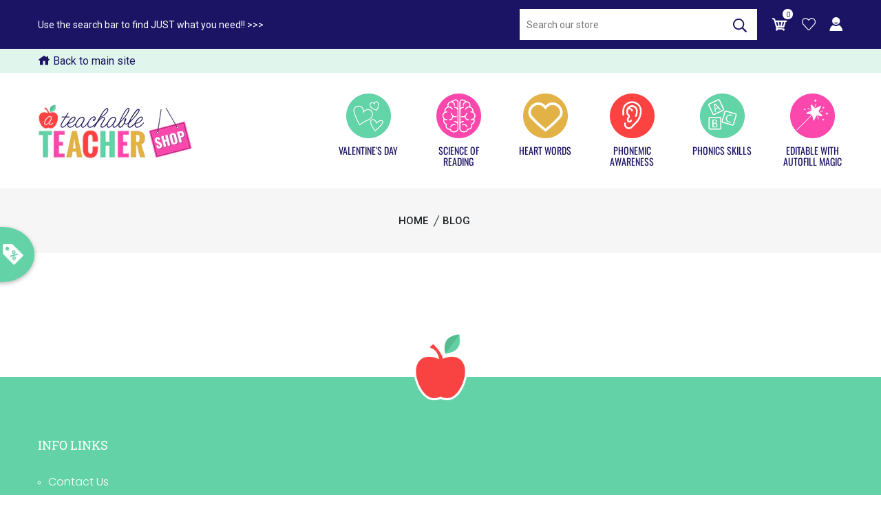

--- FILE ---
content_type: text/html; charset=utf-8
request_url: https://shopateachableteacher.com/pages/blog
body_size: 36807
content:
<!doctype html>
<!--[if IE 9]> <html class="ie9 no-js supports-no-cookies" lang="en"> <![endif]-->
<!--[if (gt IE 9)|!(IE)]><!--> <html class="no-js supports-no-cookies" lang="en"> <!--<![endif]-->

<head>
  <!-- Basic and Helper page needs -->
  <meta charset="utf-8">
  <meta http-equiv="X-UA-Compatible" content="IE=edge">
  <meta name="viewport" content="width=device-width,initial-scale=1">
  <meta name="theme-color" content="#fc48ac">
  <link rel="canonical" href="https://shopateachableteacher.com/pages/blog"><link rel="shortcut icon" href="//shopateachableteacher.com/cdn/shop/files/favicon_32x32.png?v=1674283165" type="image/png" /><!-- Title and description -->
  
  <title>
  Blog
  
  
  
  &ndash; A Teachable Teacher
  
  </title>

<!-- Avada Boost Sales Script -->

      


          
          
          
          
          
          
          
          
          
          <script>
            const AVADA_ENHANCEMENTS = {};
            AVADA_ENHANCEMENTS.contentProtection = false;
            AVADA_ENHANCEMENTS.hideCheckoutButon = false;
            AVADA_ENHANCEMENTS.cartSticky = false;
            AVADA_ENHANCEMENTS.multiplePixelStatus = false;
            AVADA_ENHANCEMENTS.inactiveStatus = false;
            AVADA_ENHANCEMENTS.cartButtonAnimationStatus = false;
            AVADA_ENHANCEMENTS.whatsappStatus = false;
            AVADA_ENHANCEMENTS.messengerStatus = false;
            AVADA_ENHANCEMENTS.livechatStatus = false;
          </script>
















      <script>
        const AVADA_CDT = {};
        AVADA_CDT.template = "page";
        AVADA_CDT.collections = [];
        

        const AVADA_INVQTY = {};
        

        AVADA_CDT.cartitem = 0;
        AVADA_CDT.moneyformat = `\${{amount}}`;
        AVADA_CDT.cartTotalPrice = 0;
        

        window.AVADA_BADGES = window.AVADA_BADGES || {};
        window.AVADA_BADGES = [{"priority":"0","homePageInlinePosition":"after","font":"default","badgeStyle":"color","cartPosition":"","name":"Product Pages","badgeSize":"small","status":true,"badgeBorderColor":"#e1e1e1","customWidthSizeInMobile":450,"badgeWidth":"full-width","isSetCustomWidthMobile":false,"description":"Increase a sense of urgency and boost conversation rate on each product page. ","collectionPageInlinePosition":"after","homePagePosition":"","createdAt":"2022-11-18T06:20:35.355Z","badgeCustomSize":70,"shopDomain":"a-teachable-teacher.myshopify.com","inlinePosition":"after","cartInlinePosition":"after","badgePageType":"product","badgeBorderRadius":3,"collectionPagePosition":"","badgesSmartSelector":false,"badgeEffect":"","badgeList":["https:\/\/cdn1.avada.io\/boost-sales\/visa.svg","https:\/\/cdn1.avada.io\/boost-sales\/mastercard.svg","https:\/\/cdn1.avada.io\/boost-sales\/americanexpress.svg","https:\/\/cdn1.avada.io\/boost-sales\/discover.svg","https:\/\/cdn1.avada.io\/boost-sales\/paypal.svg","https:\/\/cdn1.avada.io\/boost-sales\/applepay.svg","https:\/\/cdn1.avada.io\/boost-sales\/googlepay.svg"],"showBadges":true,"headerText":"Secure Checkout With","shopId":"oKPOkT0QmRGorp3Dhw8S","showBadgeBorder":false,"headingSize":16,"textAlign":"avada-align-center","customWidthSize":450,"position":"","removeBranding":true,"showHeaderText":true,"headingColor":"#232323","id":"1k0wIztxW0WzvYo7tvD8"},{"headingSize":16,"badgeSize":"custom","textAlign":"avada-align-center","showBadges":true,"headingColor":"#232323","badgePageType":"footer","showBadgeBorder":false,"removeBranding":true,"name":"Footer","collectionPageInlinePosition":"after","showHeaderText":true,"badgeList":["https:\/\/cdn1.avada.io\/boost-sales\/visa.svg","https:\/\/cdn1.avada.io\/boost-sales\/mastercard.svg","https:\/\/cdn1.avada.io\/boost-sales\/americanexpress.svg","https:\/\/cdn1.avada.io\/boost-sales\/discover.svg","https:\/\/cdn1.avada.io\/boost-sales\/paypal.svg","https:\/\/cdn1.avada.io\/boost-sales\/applepay.svg","https:\/\/cdn1.avada.io\/boost-sales\/googlepay.svg"],"inlinePosition":"after","badgeBorderColor":"#e1e1e1","customWidthSizeInMobile":450,"collectionPagePosition":"","badgeBorderRadius":3,"font":"default","badgeStyle":"color","isSetCustomWidthMobile":false,"homePagePosition":"","cartInlinePosition":"after","selectedPreset":"Payment 1","createdAt":"2022-11-18T06:20:35.234Z","priority":"0","badgesSmartSelector":false,"position":"","badgeEffect":"","shopDomain":"a-teachable-teacher.myshopify.com","description":"Win customers' trust from every pages by showing various trust badges at website's footer.","badgeWidth":"full-width","badgeCustomSize":40,"homePageInlinePosition":"after","customWidthSize":450,"status":true,"cartPosition":"","shopId":"oKPOkT0QmRGorp3Dhw8S","headerText":"","id":"Jo1vrUvOcc1X8kYTKFVF"}];

        window.AVADA_GENERAL_SETTINGS = window.AVADA_GENERAL_SETTINGS || {};
        window.AVADA_GENERAL_SETTINGS = null;

        window.AVADA_COUNDOWNS = window.AVADA_COUNDOWNS || {};
        window.AVADA_COUNDOWNS = [{},{},{"id":"rgBVRMLSx9re28nj7hVN","showInventoryCountdown":true,"displayLayout":"square-countdown","position":"form[action='\/cart\/add']","inlinePosition":"after","categoryNumbHeight":30,"categoryNumbWidth":30,"daysText":"Days","removeBranding":true,"stockTextColor":"#122234","displayType":"ALL_PRODUCT","manualDisplayPlacement":"after","countdownEndAction":"HIDE_COUNTDOWN","collectionPageInlinePosition":"after","numbBgColor":"#ffffff","saleCustomSeconds":"59","minutesText":"Minutes","textAlign":"text-center","shopDomain":"a-teachable-teacher.myshopify.com","name":"Product Pages","headingColor":"#0985C5","status":true,"categoryUseDefaultSize":true,"saleDateType":"date-custom","countdownTextBottom":"","txtDatePos":"txt_outside_box","showCountdownTimer":true,"timeUnits":"unit-dhms","conditions":{"type":"ALL","conditions":[{"operation":"CONTAINS","type":"TITLE","value":""}]},"manualDisplayPosition":"form[action='\/cart\/add']","stockTextBefore":"Only {{stock_qty}} left in stock. Hurry up 🔥","categoryTxtDateSize":8,"description":"Increase urgency and boost conversions for each product page.","txtDateColor":"#122234","hoursText":"Hours","linkText":"Hurry! sale ends in","priority":"0","saleCustomMinutes":"10","categoryNumberSize":14,"numbBorderRadius":0,"saleCustomDays":"00","saleCustomHours":"00","collectionPagePosition":"","numbBorderColor":"#cccccc","numbWidth":60,"secondsText":"Seconds","categoryTxtDatePos":"txt_outside_box","shopId":"oKPOkT0QmRGorp3Dhw8S","numbColor":"#122234","headingSize":30,"txtDateSize":16,"numbHeight":60,"stockTextSize":16,"productIds":[],"useDefaultSize":true,"numbBorderWidth":1,"stockType":"real_stock","createdAt":"2022-11-18T06:20:35.247Z","countdownSmartSelector":false,"productExcludeIds":[]}];

        window.AVADA_STOCK_COUNTDOWNS = window.AVADA_STOCK_COUNTDOWNS || {};
        window.AVADA_STOCK_COUNTDOWNS = {};

        window.AVADA_COUNDOWNS_V2 = window.AVADA_COUNDOWNS_V2 || {};
        window.AVADA_COUNDOWNS_V2 = [];

        window.AVADA_INACTIVE_TAB = window.AVADA_INACTIVE_TAB || {};
        window.AVADA_INACTIVE_TAB = null;

        window.AVADA_LIVECHAT = window.AVADA_LIVECHAT || {};
        window.AVADA_LIVECHAT = null;

        window.AVADA_STICKY_ATC = window.AVADA_STICKY_ATC || {};
        window.AVADA_STICKY_ATC = null;

        window.AVADA_ATC_ANIMATION = window.AVADA_ATC_ANIMATION || {};
        window.AVADA_ATC_ANIMATION = null;

        window.AVADA_SP = window.AVADA_SP || {};
        window.AVADA_SP = {"shop":"oKPOkT0QmRGorp3Dhw8S","configuration":{"position":"bottom-left","hide_time_ago":false,"smart_hide":false,"smart_hide_time":3,"smart_hide_unit":"days","truncate_product_name":false,"display_duration":5,"first_delay":15,"pops_interval":30,"max_pops_display":2,"show_mobile":true,"mobile_position":"bottom","animation":"fadeInUp","out_animation":"fadeOutDown","with_sound":false,"display_order":"order","only_product_viewing":true,"notice_continuously":true,"custom_css":".Avada-SalesPop .Avada-SalesPop__Avatar{\n   background-position: center;\n    border-radius: 0 !important;\n}\n.Avada_SalesPop__CloseButton {\n    right: 12px;\n    top: 12px;\n}\n.Avada-SalesPop .Avada-SalesPop__Wrapper {\n    border-radius: 0 !important;\n    padding: 15px;\n}\n.Avada-SalesPop .Avada-SalesPop__Content p {\n    line-height: 1.3;\n    margin-top: 5px !important;\n    color: #000000 !important;\n    font-weight: 500 !important;\n}\n.Avada-SalesPop {\n    width: 420px;\n}","replay":false,"included_urls":"","excluded_urls":"\/\n\/search\n\/account\/login\n\/account\/register\n\/collections\n\/collections\/phonemic-awareness\n\/collections\/phonics\n\/collections\/alphabet\n\/collections\/digraphs\n\/collections\/blends\n\/collections\/cvc\n\/collections\/long-vowel-teams\n\/collections\/dipthongs\n\/collections\/multisyllabic-words\n\/collections\/high-frequency-words\n\/collections\/fluency\n\/collections\/comprehension\n\/collections\/seasonal\n\/collections\/monthly-sight-word-activities-editable-with-autofill\n\/cart","excluded_product_type":"","countries_all":true,"countries":[],"allow_show":"all","hide_close":false,"close_time":20,"close_time_unit":"days","support_rtl":false},"notifications":{"VgouhJEKMUWbTb1tnlja":{"settings":{"heading_text":"{{first_name}} in {{city}}, {{country}}","heading_font_weight":500,"heading_font_size":12,"content_text":"Purchased {{product_name}}","content_font_weight":800,"content_font_size":13,"background_image":"","background_color":"#FFF","heading_color":"#111","text_color":"#142A47","time_color":"#234342","with_border":false,"border_color":"#333333","border_width":1,"border_radius":20,"image_border_radius":20,"heading_decoration":null,"hover_product_decoration":null,"hover_product_color":"#122234","with_box_shadow":true,"font":"Raleway","language_code":"en","with_static_map":false,"use_dynamic_names":false,"dynamic_names":"","use_flag":false,"popup_custom_link":"","popup_custom_image":"","display_type":"popup","use_counter":false,"counter_color":"#0b4697","counter_unit_color":"#0b4697","counter_unit_plural":"views","counter_unit_single":"view","truncate_product_name":false,"allow_show":"all","included_urls":"","excluded_urls":""},"type":"order","items":[{"date":"2023-03-17T15:42:30.000Z","country":"Canada","city":"Bloomfield","shipping_first_name":"","product_image":"https:\/\/cdn.shopify.com\/s\/files\/1\/0668\/5717\/3302\/products\/Bundle-Cover-Pic-High.jpg?v=1670990884","shipping_city":"","map_url":"https:\/\/storage.googleapis.com\/avada-boost-sales.appspot.com\/maps\/Bloomfield.png","type":"order","product_name":"Phonics Based Fluency Sentences- THE BUNDLE","product_id":7972205658422,"product_handle":"phonics-based-fluency-sentences-the-bundle","first_name":"Andrea","shipping_country":"","product_link":"https:\/\/a-teachable-teacher.myshopify.com\/products\/phonics-based-fluency-sentences-the-bundle","relativeDate":"a few seconds ago","smart_hide":false,"flag_url":"https:\/\/cdn1.avada.io\/proofo\/flags\/206-canada.svg"},{"date":"2023-03-17T15:42:30.000Z","country":"Canada","city":"Bloomfield","shipping_first_name":"","product_image":"https:\/\/cdn.shopify.com\/s\/files\/1\/0668\/5717\/3302\/products\/my-very-first-phonics-passages-everything-bundle.jpg?v=1670990978","shipping_city":"","map_url":"https:\/\/storage.googleapis.com\/avada-boost-sales.appspot.com\/maps\/Bloomfield.png","type":"order","product_name":"My Very First Phonic Passages- The Everything BUNDLE","product_id":7972206313782,"product_handle":"my-very-first-phonic-passages-the-everything-bundle","first_name":"Andrea","shipping_country":"","product_link":"https:\/\/a-teachable-teacher.myshopify.com\/products\/my-very-first-phonic-passages-the-everything-bundle","relativeDate":"a few seconds ago","smart_hide":false,"flag_url":"https:\/\/cdn1.avada.io\/proofo\/flags\/206-canada.svg"},{"date":"2023-03-17T14:40:51.000Z","country":"Canada","city":"Greater Sudbury","shipping_first_name":"","product_image":"https:\/\/cdn.shopify.com\/s\/files\/1\/0668\/5717\/3302\/products\/editable-spelling-activities-bundle-covers.jpg?v=1670991780","shipping_city":"","map_url":"https:\/\/storage.googleapis.com\/avada-boost-sales.appspot.com\/maps\/Greater Sudbury.png","type":"order","product_name":"Editable Spelling Activities for ANY List of Words- The ALL YEAR BUNDLE","product_id":7972212343094,"product_handle":"editable-spelling-activities-for-any-list-of-words","first_name":"Lyndsi","shipping_country":"","product_link":"https:\/\/a-teachable-teacher.myshopify.com\/products\/editable-spelling-activities-for-any-list-of-words","relativeDate":"an hour ago","smart_hide":false,"flag_url":"https:\/\/cdn1.avada.io\/proofo\/flags\/206-canada.svg"},{"date":"2023-03-17T14:40:51.000Z","country":"Canada","city":"Greater Sudbury","shipping_first_name":"","product_image":"https:\/\/cdn.shopify.com\/s\/files\/1\/0668\/5717\/3302\/products\/Screen-Shot-2021-06-23-at-5.18.41-AM.jpg?v=1670991809","shipping_city":"","map_url":"https:\/\/storage.googleapis.com\/avada-boost-sales.appspot.com\/maps\/Greater Sudbury.png","type":"order","product_name":"Handwriting Practice- The BUNDLE","product_id":7972212572470,"product_handle":"handwriting-bundle","first_name":"Lyndsi","shipping_country":"","product_link":"https:\/\/a-teachable-teacher.myshopify.com\/products\/handwriting-bundle","relativeDate":"an hour ago","smart_hide":false,"flag_url":"https:\/\/cdn1.avada.io\/proofo\/flags\/206-canada.svg"},{"date":"2023-03-17T14:35:17.000Z","country":"United States","city":"Aurora","shipping_first_name":"","product_image":"https:\/\/cdn.shopify.com\/s\/files\/1\/0668\/5717\/3302\/products\/SeasonalWritingActivitiesBundleSquareCover.png?v=1674149442","shipping_city":"","map_url":"https:\/\/storage.googleapis.com\/avada-boost-sales.appspot.com\/maps\/Aurora.png","type":"order","product_name":"Seasonal Writing Activities BUNDLE","product_id":7972212408630,"product_handle":"seasonal-writing-activities-bundle","first_name":"Kira","shipping_country":"","product_link":"https:\/\/a-teachable-teacher.myshopify.com\/products\/seasonal-writing-activities-bundle","relativeDate":"an hour ago","smart_hide":false,"flag_url":"https:\/\/cdn1.avada.io\/proofo\/flags\/153-united-states-of-america.svg"},{"date":"2023-03-17T14:35:17.000Z","country":"United States","city":"Aurora","shipping_first_name":"","product_image":"https:\/\/cdn.shopify.com\/s\/files\/1\/0668\/5717\/3302\/products\/heartwordsbundlecover.png?v=1677599692","shipping_city":"","map_url":"https:\/\/storage.googleapis.com\/avada-boost-sales.appspot.com\/maps\/Aurora.png","type":"order","product_name":"Science of Reading Heart Words Worksheets and Decodable Short Stories- BUNDLE","product_id":8153075908918,"product_handle":"science-of-reading-heart-words-worksheets-and-decodable-short-stories-bundle","first_name":"Kira","shipping_country":"","product_link":"https:\/\/a-teachable-teacher.myshopify.com\/products\/science-of-reading-heart-words-worksheets-and-decodable-short-stories-bundle","relativeDate":"an hour ago","smart_hide":false,"flag_url":"https:\/\/cdn1.avada.io\/proofo\/flags\/153-united-states-of-america.svg"},{"date":"2023-03-17T14:17:46.000Z","country":"United States","city":"Aurora","shipping_first_name":"","product_image":"https:\/\/cdn.shopify.com\/s\/files\/1\/0668\/5717\/3302\/products\/Optimized-Decoding-Drills-Bundle-Cover_a9b14643-5ec1-429f-b2f9-e9db45c8a690.jpg?v=1670987727","shipping_city":"","map_url":"https:\/\/storage.googleapis.com\/avada-boost-sales.appspot.com\/maps\/Aurora.png","type":"order","product_name":"Decoding Drills- The Bundle","product_id":7972183540022,"product_handle":"decoding-drills-bundle","first_name":"Kira","shipping_country":"","product_link":"https:\/\/a-teachable-teacher.myshopify.com\/products\/decoding-drills-bundle","relativeDate":"an hour ago","smart_hide":false,"flag_url":"https:\/\/cdn1.avada.io\/proofo\/flags\/153-united-states-of-america.svg"},{"date":"2023-03-17T14:17:46.000Z","country":"United States","city":"Aurora","shipping_first_name":"","product_image":"https:\/\/cdn.shopify.com\/s\/files\/1\/0668\/5717\/3302\/products\/Optimized-Blend-and-Read-Bundle-Cover.jpg?v=1670990962","shipping_city":"","map_url":"https:\/\/storage.googleapis.com\/avada-boost-sales.appspot.com\/maps\/Aurora.png","type":"order","product_name":"Blend and Read - The BUNDLE","product_id":7972206215478,"product_handle":"blend-and-read-bundle","first_name":"Kira","shipping_country":"","product_link":"https:\/\/a-teachable-teacher.myshopify.com\/products\/blend-and-read-bundle","relativeDate":"an hour ago","smart_hide":false,"flag_url":"https:\/\/cdn1.avada.io\/proofo\/flags\/153-united-states-of-america.svg"},{"date":"2023-03-17T14:15:56.000Z","country":"United States","city":"Foxboro","shipping_first_name":"","product_image":"https:\/\/cdn.shopify.com\/s\/files\/1\/0668\/5717\/3302\/products\/BlendandRead-DiphthongsSquareCover.png?v=1674667639","shipping_city":"","map_url":"https:\/\/storage.googleapis.com\/avada-boost-sales.appspot.com\/maps\/Foxboro.png","type":"order","product_name":"Blend and Read - Words with Diphthongs","product_id":7972200546614,"product_handle":"blend-and-read-words-with-diphthongs-2","first_name":"Kim","shipping_country":"","product_link":"https:\/\/a-teachable-teacher.myshopify.com\/products\/blend-and-read-words-with-diphthongs-2","relativeDate":"an hour ago","smart_hide":false,"flag_url":"https:\/\/cdn1.avada.io\/proofo\/flags\/153-united-states-of-america.svg"},{"date":"2023-03-17T14:15:56.000Z","country":"United States","city":"Foxboro","shipping_first_name":"","product_image":"https:\/\/cdn.shopify.com\/s\/files\/1\/0668\/5717\/3302\/products\/Slide1_97705852-b924-4211-a135-231fe3fbb1e5.png?v=1675290551","shipping_city":"","map_url":"https:\/\/storage.googleapis.com\/avada-boost-sales.appspot.com\/maps\/Foxboro.png","type":"order","product_name":"Diphthongs Phonics Worksheets - The Science of Reading","product_id":8108399132982,"product_handle":"diphthongs-phonics-worksheets-the-science-of-reading","first_name":"Kim","shipping_country":"","product_link":"https:\/\/a-teachable-teacher.myshopify.com\/products\/diphthongs-phonics-worksheets-the-science-of-reading","relativeDate":"an hour ago","smart_hide":false,"flag_url":"https:\/\/cdn1.avada.io\/proofo\/flags\/153-united-states-of-america.svg"},{"date":"2023-03-17T14:15:56.000Z","country":"United States","city":"Foxboro","shipping_first_name":"","product_image":"https:\/\/cdn.shopify.com\/s\/files\/1\/0668\/5717\/3302\/products\/PhonicsExitTickets-TheAlphabetEditionSquareCover.png?v=1674830497","shipping_city":"","map_url":"https:\/\/storage.googleapis.com\/avada-boost-sales.appspot.com\/maps\/Foxboro.png","type":"order","product_name":"Phonics Exit Tickets - The Alphabet Edition","product_id":7972195074358,"product_handle":"phonics-exit-tickets-the-alphabet-edition","first_name":"Kim","shipping_country":"","product_link":"https:\/\/a-teachable-teacher.myshopify.com\/products\/phonics-exit-tickets-the-alphabet-edition","relativeDate":"an hour ago","smart_hide":false,"flag_url":"https:\/\/cdn1.avada.io\/proofo\/flags\/153-united-states-of-america.svg"},{"date":"2023-03-17T14:15:56.000Z","country":"United States","city":"Foxboro","shipping_first_name":"","product_image":"https:\/\/cdn.shopify.com\/s\/files\/1\/0668\/5717\/3302\/products\/Back-to-School-ABC-Cover.jpg?v=1670992607","shipping_city":"","map_url":"https:\/\/storage.googleapis.com\/avada-boost-sales.appspot.com\/maps\/Foxboro.png","type":"order","product_name":"Back to School Letter Sounds Activities- NO PREP Phonics Worksheets","product_id":7972219584822,"product_handle":"back-to-school-letter-sounds-activities-no-prep-phonics-worksheets","first_name":"Kim","shipping_country":"","product_link":"https:\/\/a-teachable-teacher.myshopify.com\/products\/back-to-school-letter-sounds-activities-no-prep-phonics-worksheets","relativeDate":"an hour ago","smart_hide":false,"flag_url":"https:\/\/cdn1.avada.io\/proofo\/flags\/153-united-states-of-america.svg"},{"date":"2023-03-17T14:13:58.000Z","country":"United States","city":"Geneva","shipping_first_name":"","product_image":"https:\/\/cdn.shopify.com\/s\/files\/1\/0668\/5717\/3302\/products\/NEW-St.-patricks-Day-Decodable-Readers-Cover.jpg?v=1670992256","shipping_city":"","map_url":"https:\/\/storage.googleapis.com\/avada-boost-sales.appspot.com\/maps\/Geneva.png","type":"order","product_name":"St. Patrick's Day Decodable Readers","product_id":7972216471862,"product_handle":"st-patricks-day-decodable-readers","first_name":"Christi","shipping_country":"","product_link":"https:\/\/a-teachable-teacher.myshopify.com\/products\/st-patricks-day-decodable-readers","relativeDate":"an hour ago","smart_hide":false,"flag_url":"https:\/\/cdn1.avada.io\/proofo\/flags\/153-united-states-of-america.svg"},{"date":"2023-03-17T14:13:58.000Z","country":"United States","city":"Geneva","shipping_first_name":"","product_image":"https:\/\/cdn.shopify.com\/s\/files\/1\/0668\/5717\/3302\/products\/NEW-PIMinis-BUNDLE-Cover-11.15.22.jpg?v=1673544662","shipping_city":"","map_url":"https:\/\/storage.googleapis.com\/avada-boost-sales.appspot.com\/maps\/Geneva.png","type":"order","product_name":"Phonics Intervention Minis - The BUNDLE - Reading Intervention","product_id":7972218274102,"product_handle":"phonics-intervention-minis-growing-bundle-reading-intervention","first_name":"Christi","shipping_country":"","product_link":"https:\/\/a-teachable-teacher.myshopify.com\/products\/phonics-intervention-minis-growing-bundle-reading-intervention","relativeDate":"an hour ago","smart_hide":false,"flag_url":"https:\/\/cdn1.avada.io\/proofo\/flags\/153-united-states-of-america.svg"},{"date":"2023-03-17T14:13:58.000Z","country":"United States","city":"Geneva","shipping_first_name":"","product_image":"https:\/\/cdn.shopify.com\/s\/files\/1\/0668\/5717\/3302\/products\/Multisyllabic-Words-Bundle-Cover.jpg?v=1670991773","shipping_city":"","map_url":"https:\/\/storage.googleapis.com\/avada-boost-sales.appspot.com\/maps\/Geneva.png","type":"order","product_name":"Multisyllabic Words Reading Passages - All-in-One BUNDLE","product_id":7972211949878,"product_handle":"multisyllabic-words-reading-passages-all-in-one-bundle","first_name":"Christi","shipping_country":"","product_link":"https:\/\/a-teachable-teacher.myshopify.com\/products\/multisyllabic-words-reading-passages-all-in-one-bundle","relativeDate":"an hour ago","smart_hide":false,"flag_url":"https:\/\/cdn1.avada.io\/proofo\/flags\/153-united-states-of-america.svg"},{"date":"2023-03-17T14:13:58.000Z","country":"United States","city":"Geneva","shipping_first_name":"","product_image":"https:\/\/cdn.shopify.com\/s\/files\/1\/0668\/5717\/3302\/products\/Slide1_10bdc5ba-fabc-45a0-9832-c214d49acb44.png?v=1675291236","shipping_city":"","map_url":"https:\/\/storage.googleapis.com\/avada-boost-sales.appspot.com\/maps\/Geneva.png","type":"order","product_name":"Phonics Word Ladders and Word Chains-The BUNDLE","product_id":8108430328118,"product_handle":"phonics-word-ladders-and-word-chains-growing-bundle","first_name":"Christi","shipping_country":"","product_link":"https:\/\/a-teachable-teacher.myshopify.com\/products\/phonics-word-ladders-and-word-chains-growing-bundle","relativeDate":"an hour ago","smart_hide":false,"flag_url":"https:\/\/cdn1.avada.io\/proofo\/flags\/153-united-states-of-america.svg"},{"date":"2023-03-17T14:13:58.000Z","country":"United States","city":"Geneva","shipping_first_name":"","product_image":"https:\/\/cdn.shopify.com\/s\/files\/1\/0668\/5717\/3302\/products\/NEWBundlephonicswordsearchescovers.png?v=1678977004","shipping_city":"","map_url":"https:\/\/storage.googleapis.com\/avada-boost-sales.appspot.com\/maps\/Geneva.png","type":"order","product_name":"Phonics Word Search - The BUNDLE","product_id":7972216602934,"product_handle":"phonics-worksheets-phonics-word-search-growing-bundle","first_name":"Christi","shipping_country":"","product_link":"https:\/\/a-teachable-teacher.myshopify.com\/products\/phonics-worksheets-phonics-word-search-growing-bundle","relativeDate":"an hour ago","smart_hide":false,"flag_url":"https:\/\/cdn1.avada.io\/proofo\/flags\/153-united-states-of-america.svg"},{"date":"2023-03-17T13:58:14.000Z","country":"Canada","city":"STOUFFVILLE","shipping_first_name":"","product_image":"https:\/\/cdn.shopify.com\/s\/files\/1\/0668\/5717\/3302\/products\/leveled-reading-comprehension-bundle-cover_fdc2e921-617c-497c-97f0-b6ccde3cbd1b.png?v=1670990869","shipping_city":"","map_url":"https:\/\/storage.googleapis.com\/avada-boost-sales.appspot.com\/maps\/STOUFFVILLE.png","type":"order","product_name":"Leveled Reading Passages J-P BUNDLE","product_id":7972205527350,"product_handle":"leveled-reading-passages-j-p-bundle","first_name":"Silvana","shipping_country":"","product_link":"https:\/\/a-teachable-teacher.myshopify.com\/products\/leveled-reading-passages-j-p-bundle","relativeDate":"2 hours ago","smart_hide":false,"flag_url":"https:\/\/cdn1.avada.io\/proofo\/flags\/206-canada.svg"},{"date":"2023-03-17T13:58:14.000Z","country":"Canada","city":"STOUFFVILLE","shipping_first_name":"","product_image":"https:\/\/cdn.shopify.com\/s\/files\/1\/0668\/5717\/3302\/products\/leveled-reading-comprehension-bundle-cover.png?v=1673972510","shipping_city":"","map_url":"https:\/\/storage.googleapis.com\/avada-boost-sales.appspot.com\/maps\/STOUFFVILLE.png","type":"order","product_name":"Leveled Reading Passages A-I BUNDLE","product_id":7972183507254,"product_handle":"leveled-reading-passages-a-i-bundle","first_name":"Silvana","shipping_country":"","product_link":"https:\/\/a-teachable-teacher.myshopify.com\/products\/leveled-reading-passages-a-i-bundle","relativeDate":"2 hours ago","smart_hide":false,"flag_url":"https:\/\/cdn1.avada.io\/proofo\/flags\/206-canada.svg"},{"date":"2023-03-17T13:48:31.000Z","country":"United States","city":"Casper","shipping_first_name":"","product_image":"https:\/\/cdn.shopify.com\/s\/files\/1\/0668\/5717\/3302\/products\/leveled-reading-comprehension-bundle-cover_fdc2e921-617c-497c-97f0-b6ccde3cbd1b.png?v=1670990869","shipping_city":"","map_url":"https:\/\/storage.googleapis.com\/avada-boost-sales.appspot.com\/maps\/Casper.png","type":"order","product_name":"Leveled Reading Passages J-P BUNDLE","product_id":7972205527350,"product_handle":"leveled-reading-passages-j-p-bundle","first_name":"Krista","shipping_country":"","product_link":"https:\/\/a-teachable-teacher.myshopify.com\/products\/leveled-reading-passages-j-p-bundle","relativeDate":"2 hours ago","smart_hide":false,"flag_url":"https:\/\/cdn1.avada.io\/proofo\/flags\/153-united-states-of-america.svg"},{"date":"2023-03-17T13:48:31.000Z","country":"United States","city":"Casper","shipping_first_name":"","product_image":"https:\/\/cdn.shopify.com\/s\/files\/1\/0668\/5717\/3302\/products\/leveled-reading-comprehension-bundle-cover.png?v=1673972510","shipping_city":"","map_url":"https:\/\/storage.googleapis.com\/avada-boost-sales.appspot.com\/maps\/Casper.png","type":"order","product_name":"Leveled Reading Passages A-I BUNDLE","product_id":7972183507254,"product_handle":"leveled-reading-passages-a-i-bundle","first_name":"Krista","shipping_country":"","product_link":"https:\/\/a-teachable-teacher.myshopify.com\/products\/leveled-reading-passages-a-i-bundle","relativeDate":"2 hours ago","smart_hide":false,"flag_url":"https:\/\/cdn1.avada.io\/proofo\/flags\/153-united-states-of-america.svg"},{"date":"2023-03-17T13:26:02.000Z","country":"United States","city":"Hockessin","shipping_first_name":"","product_image":"https:\/\/cdn.shopify.com\/s\/files\/1\/0668\/5717\/3302\/products\/aiob1.png?v=1678894045","shipping_city":"","map_url":"https:\/\/storage.googleapis.com\/avada-boost-sales.appspot.com\/maps\/Hockessin.png","type":"order","product_name":"All-in-One Reading Passages SUPER BUNDLE","product_id":7972205560118,"product_handle":"all-in-one-reading-passages-super-bundle","first_name":"Veena","shipping_country":"","product_link":"https:\/\/a-teachable-teacher.myshopify.com\/products\/all-in-one-reading-passages-super-bundle","relativeDate":"2 hours ago","smart_hide":false,"flag_url":"https:\/\/cdn1.avada.io\/proofo\/flags\/153-united-states-of-america.svg"},{"date":"2023-03-17T13:26:02.000Z","country":"United States","city":"Hockessin","shipping_first_name":"","product_image":"https:\/\/cdn.shopify.com\/s\/files\/1\/0668\/5717\/3302\/products\/updated-DR-bundle-cover.jpg?v=1673533989","shipping_city":"","map_url":"https:\/\/storage.googleapis.com\/avada-boost-sales.appspot.com\/maps\/Hockessin.png","type":"order","product_name":"Decodable Readers *SUPER BUNDLE*","product_id":7972212900150,"product_handle":"decodable-readers-super-bundle","first_name":"Veena","shipping_country":"","product_link":"https:\/\/a-teachable-teacher.myshopify.com\/products\/decodable-readers-super-bundle","relativeDate":"2 hours ago","smart_hide":false,"flag_url":"https:\/\/cdn1.avada.io\/proofo\/flags\/153-united-states-of-america.svg"},{"date":"2023-03-17T13:25:46.000Z","country":"United States","city":"Plain City","shipping_first_name":"","product_image":"https:\/\/cdn.shopify.com\/s\/files\/1\/0668\/5717\/3302\/products\/Multisyllabic-Words-Bundle-Cover.jpg?v=1670991773","shipping_city":"","map_url":"https:\/\/storage.googleapis.com\/avada-boost-sales.appspot.com\/maps\/Plain City.png","type":"order","product_name":"Multisyllabic Words Reading Passages - All-in-One BUNDLE","product_id":7972211949878,"product_handle":"multisyllabic-words-reading-passages-all-in-one-bundle","first_name":"Cheryl","shipping_country":"","product_link":"https:\/\/a-teachable-teacher.myshopify.com\/products\/multisyllabic-words-reading-passages-all-in-one-bundle","relativeDate":"2 hours ago","smart_hide":false,"flag_url":"https:\/\/cdn1.avada.io\/proofo\/flags\/153-united-states-of-america.svg"},{"date":"2023-03-17T13:25:46.000Z","country":"United States","city":"Plain City","shipping_first_name":"","product_image":"https:\/\/cdn.shopify.com\/s\/files\/1\/0668\/5717\/3302\/products\/leveled-reading-comprehension-bundle-cover.png?v=1673972510","shipping_city":"","map_url":"https:\/\/storage.googleapis.com\/avada-boost-sales.appspot.com\/maps\/Plain City.png","type":"order","product_name":"Leveled Reading Passages A-I BUNDLE","product_id":7972183507254,"product_handle":"leveled-reading-passages-a-i-bundle","first_name":"Cheryl","shipping_country":"","product_link":"https:\/\/a-teachable-teacher.myshopify.com\/products\/leveled-reading-passages-a-i-bundle","relativeDate":"2 hours ago","smart_hide":false,"flag_url":"https:\/\/cdn1.avada.io\/proofo\/flags\/153-united-states-of-america.svg"},{"date":"2023-03-17T13:08:29.000Z","country":"Ireland","city":"Donamon","shipping_first_name":"","product_image":"https:\/\/cdn.shopify.com\/s\/files\/1\/0668\/5717\/3302\/products\/Optimized-One-Page-Wonders-Bundle-Cover-2.jpg?v=1670990926","shipping_city":"","map_url":"https:\/\/storage.googleapis.com\/avada-boost-sales.appspot.com\/maps\/Donamon.png","type":"order","product_name":"1 Page Wonders for Building Word Fluency - The BUNDLE","product_id":7972205855030,"product_handle":"1-page-wonders-for-building-word-fluency-bundle","first_name":"Eanna","shipping_country":"","product_link":"https:\/\/a-teachable-teacher.myshopify.com\/products\/1-page-wonders-for-building-word-fluency-bundle","relativeDate":"3 hours ago","smart_hide":false,"flag_url":"https:\/\/cdn1.avada.io\/proofo\/flags\/070-ireland.svg"},{"date":"2023-03-17T13:08:29.000Z","country":"Ireland","city":"Donamon","shipping_first_name":"","product_image":"https:\/\/cdn.shopify.com\/s\/files\/1\/0668\/5717\/3302\/products\/NEW-PIMinis-BUNDLE-Cover-11.15.22.jpg?v=1673544662","shipping_city":"","map_url":"https:\/\/storage.googleapis.com\/avada-boost-sales.appspot.com\/maps\/Donamon.png","type":"order","product_name":"Phonics Intervention Minis - The BUNDLE - Reading Intervention","product_id":7972218274102,"product_handle":"phonics-intervention-minis-growing-bundle-reading-intervention","first_name":"Eanna","shipping_country":"","product_link":"https:\/\/a-teachable-teacher.myshopify.com\/products\/phonics-intervention-minis-growing-bundle-reading-intervention","relativeDate":"3 hours ago","smart_hide":false,"flag_url":"https:\/\/cdn1.avada.io\/proofo\/flags\/070-ireland.svg"},{"date":"2023-03-17T13:08:29.000Z","country":"Ireland","city":"Donamon","shipping_first_name":"","product_image":"https:\/\/cdn.shopify.com\/s\/files\/1\/0668\/5717\/3302\/products\/NEW-Sight-Word-Sentences-the-BUNDLE-cover.jpg?v=1670990971","shipping_city":"","map_url":"https:\/\/storage.googleapis.com\/avada-boost-sales.appspot.com\/maps\/Donamon.png","type":"order","product_name":"High Frequency Word Sentences for Fluency- The BUNDLE","product_id":7972206248246,"product_handle":"i-can-read-sight-word-sentences-bundle","first_name":"Eanna","shipping_country":"","product_link":"https:\/\/a-teachable-teacher.myshopify.com\/products\/i-can-read-sight-word-sentences-bundle","relativeDate":"3 hours ago","smart_hide":false,"flag_url":"https:\/\/cdn1.avada.io\/proofo\/flags\/070-ireland.svg"},{"date":"2023-03-17T13:08:29.000Z","country":"Ireland","city":"Donamon","shipping_first_name":"","product_image":"https:\/\/cdn.shopify.com\/s\/files\/1\/0668\/5717\/3302\/products\/my-very-first-phonics-passages-everything-bundle.jpg?v=1670990978","shipping_city":"","map_url":"https:\/\/storage.googleapis.com\/avada-boost-sales.appspot.com\/maps\/Donamon.png","type":"order","product_name":"My Very First Phonic Passages- The Everything BUNDLE","product_id":7972206313782,"product_handle":"my-very-first-phonic-passages-the-everything-bundle","first_name":"Eanna","shipping_country":"","product_link":"https:\/\/a-teachable-teacher.myshopify.com\/products\/my-very-first-phonic-passages-the-everything-bundle","relativeDate":"3 hours ago","smart_hide":false,"flag_url":"https:\/\/cdn1.avada.io\/proofo\/flags\/070-ireland.svg"},{"date":"2023-03-17T13:08:29.000Z","country":"Ireland","city":"Donamon","shipping_first_name":"","product_image":"https:\/\/cdn.shopify.com\/s\/files\/1\/0668\/5717\/3302\/products\/ShortVowelReadersBundleUPDATEDSquareCover.png?v=1676038561","shipping_city":"","map_url":"https:\/\/storage.googleapis.com\/avada-boost-sales.appspot.com\/maps\/Donamon.png","type":"order","product_name":"Short Vowel Interactive Emergent Readers - The BUNDLE","product_id":7972212605238,"product_handle":"short-vowel-interactive-emergent-readers-bundle","first_name":"Eanna","shipping_country":"","product_link":"https:\/\/a-teachable-teacher.myshopify.com\/products\/short-vowel-interactive-emergent-readers-bundle","relativeDate":"3 hours ago","smart_hide":false,"flag_url":"https:\/\/cdn1.avada.io\/proofo\/flags\/070-ireland.svg"}],"source":"shopify\/order"}},"removeBranding":true};

        window.AVADA_BS_EMBED = window.AVADA_BS_EMBED || {};
        window.AVADA_BS_EMBED.isSupportThemeOS = true
        window.AVADA_BS_EMBED.dupTrustBadge = true

        window.AVADA_BS_VERSION = window.AVADA_BS_VERSION || {};
        window.AVADA_BS_VERSION = { BSVersion : 'AVADA-BS-1.0.2'}

        window.AVADA_BS_FSB = window.AVADA_BS_FSB || {};
        window.AVADA_BS_FSB = {
          bars: [],
          cart: 0,
          compatible: {
            langify: ''
          }
        };
      </script>
<!-- /Avada Boost Sales Script --><!-- Helpers --><!-- /snippets/social-meta-tags.liquid -->


  <meta property="og:type" content="website">
  <meta property="og:title" content="Blog">
  

<meta property="og:url" content="https://shopateachableteacher.com/pages/blog">
<meta property="og:site_name" content="A Teachable Teacher">




  <meta name="twitter:card" content="summary">


<!-- CSS -->
  <link href="//shopateachableteacher.com/cdn/shop/t/4/assets/timber.scss.css?v=27201329992893702591699285629" rel="stylesheet" type="text/css" media="all" />
<link href="//shopateachableteacher.com/cdn/shop/t/4/assets/bootstrap.min.css?v=19868337340211324411667396838" rel="stylesheet" type="text/css" media="all" />


<link href="//shopateachableteacher.com/cdn/shop/t/4/assets/icons.min.css?v=144771626144460745771667396839" rel="stylesheet" type="text/css" media="all" />



<link href="//shopateachableteacher.com/cdn/shop/t/4/assets/icofont.min.css?v=49818375117710154861667396839" rel="stylesheet" type="text/css" media="all" />












<link href="//shopateachableteacher.com/cdn/shop/t/4/assets/plugins.css?v=122149010790743861711667396840" rel="stylesheet" type="text/css" media="all" />
<link href="//shopateachableteacher.com/cdn/shop/t/4/assets/style.css?v=169004131380965458981679572334" rel="stylesheet" type="text/css" media="all" />

<!-- Theme Default CSS -->
<link href="//shopateachableteacher.com/cdn/shop/t/4/assets/theme-default.css?v=70293398266226467161667399427" rel="stylesheet" type="text/css" media="all" />
<!-- Make your theme CSS calls here -->
<link href="//shopateachableteacher.com/cdn/shop/t/4/assets/theme-custom.css?v=168634129934567915621699285628" rel="stylesheet" type="text/css" media="all" />



<link href="//shopateachableteacher.com/cdn/shop/t/4/assets/theme-responsive.css?v=32240417183788793051679572492" rel="stylesheet" type="text/css" media="all" />
<link href="//shopateachableteacher.com/cdn/shop/t/4/assets/skin-and-color.css?v=120834144203184371251759332410" rel="stylesheet" type="text/css" media="all" />
<link href="//shopateachableteacher.com/cdn/shop/t/4/assets/theme-custom-style.css?v=170521779146992264331679573616" rel="stylesheet" type="text/css" media="all" />
<!-- Header hook for plugins -->
  <script>window.performance && window.performance.mark && window.performance.mark('shopify.content_for_header.start');</script><meta id="shopify-digital-wallet" name="shopify-digital-wallet" content="/66857173302/digital_wallets/dialog">
<meta name="shopify-checkout-api-token" content="7dd36713c8559c632bded321c94f8073">
<meta id="in-context-paypal-metadata" data-shop-id="66857173302" data-venmo-supported="false" data-environment="production" data-locale="en_US" data-paypal-v4="true" data-currency="USD">
<script async="async" src="/checkouts/internal/preloads.js?locale=en-US"></script>
<link rel="preconnect" href="https://shop.app" crossorigin="anonymous">
<script async="async" src="https://shop.app/checkouts/internal/preloads.js?locale=en-US&shop_id=66857173302" crossorigin="anonymous"></script>
<script id="apple-pay-shop-capabilities" type="application/json">{"shopId":66857173302,"countryCode":"US","currencyCode":"USD","merchantCapabilities":["supports3DS"],"merchantId":"gid:\/\/shopify\/Shop\/66857173302","merchantName":"A Teachable Teacher","requiredBillingContactFields":["postalAddress","email"],"requiredShippingContactFields":["postalAddress","email"],"shippingType":"shipping","supportedNetworks":["visa","masterCard","amex","discover","elo","jcb"],"total":{"type":"pending","label":"A Teachable Teacher","amount":"1.00"},"shopifyPaymentsEnabled":true,"supportsSubscriptions":true}</script>
<script id="shopify-features" type="application/json">{"accessToken":"7dd36713c8559c632bded321c94f8073","betas":["rich-media-storefront-analytics"],"domain":"shopateachableteacher.com","predictiveSearch":true,"shopId":66857173302,"locale":"en"}</script>
<script>var Shopify = Shopify || {};
Shopify.shop = "a-teachable-teacher.myshopify.com";
Shopify.locale = "en";
Shopify.currency = {"active":"USD","rate":"1.0"};
Shopify.country = "US";
Shopify.theme = {"name":"Booken-v-1-0-3","id":137454682422,"schema_name":null,"schema_version":null,"theme_store_id":null,"role":"main"};
Shopify.theme.handle = "null";
Shopify.theme.style = {"id":null,"handle":null};
Shopify.cdnHost = "shopateachableteacher.com/cdn";
Shopify.routes = Shopify.routes || {};
Shopify.routes.root = "/";</script>
<script type="module">!function(o){(o.Shopify=o.Shopify||{}).modules=!0}(window);</script>
<script>!function(o){function n(){var o=[];function n(){o.push(Array.prototype.slice.apply(arguments))}return n.q=o,n}var t=o.Shopify=o.Shopify||{};t.loadFeatures=n(),t.autoloadFeatures=n()}(window);</script>
<script>
  window.ShopifyPay = window.ShopifyPay || {};
  window.ShopifyPay.apiHost = "shop.app\/pay";
  window.ShopifyPay.redirectState = null;
</script>
<script id="shop-js-analytics" type="application/json">{"pageType":"page"}</script>
<script defer="defer" async type="module" src="//shopateachableteacher.com/cdn/shopifycloud/shop-js/modules/v2/client.init-shop-cart-sync_BdyHc3Nr.en.esm.js"></script>
<script defer="defer" async type="module" src="//shopateachableteacher.com/cdn/shopifycloud/shop-js/modules/v2/chunk.common_Daul8nwZ.esm.js"></script>
<script type="module">
  await import("//shopateachableteacher.com/cdn/shopifycloud/shop-js/modules/v2/client.init-shop-cart-sync_BdyHc3Nr.en.esm.js");
await import("//shopateachableteacher.com/cdn/shopifycloud/shop-js/modules/v2/chunk.common_Daul8nwZ.esm.js");

  window.Shopify.SignInWithShop?.initShopCartSync?.({"fedCMEnabled":true,"windoidEnabled":true});

</script>
<script>
  window.Shopify = window.Shopify || {};
  if (!window.Shopify.featureAssets) window.Shopify.featureAssets = {};
  window.Shopify.featureAssets['shop-js'] = {"shop-cart-sync":["modules/v2/client.shop-cart-sync_QYOiDySF.en.esm.js","modules/v2/chunk.common_Daul8nwZ.esm.js"],"init-fed-cm":["modules/v2/client.init-fed-cm_DchLp9rc.en.esm.js","modules/v2/chunk.common_Daul8nwZ.esm.js"],"shop-button":["modules/v2/client.shop-button_OV7bAJc5.en.esm.js","modules/v2/chunk.common_Daul8nwZ.esm.js"],"init-windoid":["modules/v2/client.init-windoid_DwxFKQ8e.en.esm.js","modules/v2/chunk.common_Daul8nwZ.esm.js"],"shop-cash-offers":["modules/v2/client.shop-cash-offers_DWtL6Bq3.en.esm.js","modules/v2/chunk.common_Daul8nwZ.esm.js","modules/v2/chunk.modal_CQq8HTM6.esm.js"],"shop-toast-manager":["modules/v2/client.shop-toast-manager_CX9r1SjA.en.esm.js","modules/v2/chunk.common_Daul8nwZ.esm.js"],"init-shop-email-lookup-coordinator":["modules/v2/client.init-shop-email-lookup-coordinator_UhKnw74l.en.esm.js","modules/v2/chunk.common_Daul8nwZ.esm.js"],"pay-button":["modules/v2/client.pay-button_DzxNnLDY.en.esm.js","modules/v2/chunk.common_Daul8nwZ.esm.js"],"avatar":["modules/v2/client.avatar_BTnouDA3.en.esm.js"],"init-shop-cart-sync":["modules/v2/client.init-shop-cart-sync_BdyHc3Nr.en.esm.js","modules/v2/chunk.common_Daul8nwZ.esm.js"],"shop-login-button":["modules/v2/client.shop-login-button_D8B466_1.en.esm.js","modules/v2/chunk.common_Daul8nwZ.esm.js","modules/v2/chunk.modal_CQq8HTM6.esm.js"],"init-customer-accounts-sign-up":["modules/v2/client.init-customer-accounts-sign-up_C8fpPm4i.en.esm.js","modules/v2/client.shop-login-button_D8B466_1.en.esm.js","modules/v2/chunk.common_Daul8nwZ.esm.js","modules/v2/chunk.modal_CQq8HTM6.esm.js"],"init-shop-for-new-customer-accounts":["modules/v2/client.init-shop-for-new-customer-accounts_CVTO0Ztu.en.esm.js","modules/v2/client.shop-login-button_D8B466_1.en.esm.js","modules/v2/chunk.common_Daul8nwZ.esm.js","modules/v2/chunk.modal_CQq8HTM6.esm.js"],"init-customer-accounts":["modules/v2/client.init-customer-accounts_dRgKMfrE.en.esm.js","modules/v2/client.shop-login-button_D8B466_1.en.esm.js","modules/v2/chunk.common_Daul8nwZ.esm.js","modules/v2/chunk.modal_CQq8HTM6.esm.js"],"shop-follow-button":["modules/v2/client.shop-follow-button_CkZpjEct.en.esm.js","modules/v2/chunk.common_Daul8nwZ.esm.js","modules/v2/chunk.modal_CQq8HTM6.esm.js"],"lead-capture":["modules/v2/client.lead-capture_BntHBhfp.en.esm.js","modules/v2/chunk.common_Daul8nwZ.esm.js","modules/v2/chunk.modal_CQq8HTM6.esm.js"],"checkout-modal":["modules/v2/client.checkout-modal_CfxcYbTm.en.esm.js","modules/v2/chunk.common_Daul8nwZ.esm.js","modules/v2/chunk.modal_CQq8HTM6.esm.js"],"shop-login":["modules/v2/client.shop-login_Da4GZ2H6.en.esm.js","modules/v2/chunk.common_Daul8nwZ.esm.js","modules/v2/chunk.modal_CQq8HTM6.esm.js"],"payment-terms":["modules/v2/client.payment-terms_MV4M3zvL.en.esm.js","modules/v2/chunk.common_Daul8nwZ.esm.js","modules/v2/chunk.modal_CQq8HTM6.esm.js"]};
</script>
<script>(function() {
  var isLoaded = false;
  function asyncLoad() {
    if (isLoaded) return;
    isLoaded = true;
    var urls = ["https:\/\/cdn.assortion.com\/app.js?shop=a-teachable-teacher.myshopify.com","\/\/cdn.shopify.com\/proxy\/f24ae76346f6759472ad40a5c25b0041fb8704f0531f33c53a7cf7cfdfb076c2\/app.digital-downloads.com\/js\/customer-orders.js?shop=a-teachable-teacher.myshopify.com\u0026sp-cache-control=cHVibGljLCBtYXgtYWdlPTkwMA","https:\/\/cdn.wheelio-app.com\/app\/index.min.js?version=20251118080645537\u0026shop=a-teachable-teacher.myshopify.com","https:\/\/call.chatra.io\/shopify?chatraId=XqepfQBPBXHARQExn\u0026shop=a-teachable-teacher.myshopify.com","https:\/\/upsell.conversionbear.com\/script?app=upsell\u0026shop=a-teachable-teacher.myshopify.com"];
    for (var i = 0; i < urls.length; i++) {
      var s = document.createElement('script');
      s.type = 'text/javascript';
      s.async = true;
      s.src = urls[i];
      var x = document.getElementsByTagName('script')[0];
      x.parentNode.insertBefore(s, x);
    }
  };
  if(window.attachEvent) {
    window.attachEvent('onload', asyncLoad);
  } else {
    window.addEventListener('load', asyncLoad, false);
  }
})();</script>
<script id="__st">var __st={"a":66857173302,"offset":-21600,"reqid":"44f2864c-ac66-4797-8960-4640ec3e416e-1768953393","pageurl":"shopateachableteacher.com\/pages\/blog","s":"pages-103920992566","u":"a020615372bc","p":"page","rtyp":"page","rid":103920992566};</script>
<script>window.ShopifyPaypalV4VisibilityTracking = true;</script>
<script id="captcha-bootstrap">!function(){'use strict';const t='contact',e='account',n='new_comment',o=[[t,t],['blogs',n],['comments',n],[t,'customer']],c=[[e,'customer_login'],[e,'guest_login'],[e,'recover_customer_password'],[e,'create_customer']],r=t=>t.map((([t,e])=>`form[action*='/${t}']:not([data-nocaptcha='true']) input[name='form_type'][value='${e}']`)).join(','),a=t=>()=>t?[...document.querySelectorAll(t)].map((t=>t.form)):[];function s(){const t=[...o],e=r(t);return a(e)}const i='password',u='form_key',d=['recaptcha-v3-token','g-recaptcha-response','h-captcha-response',i],f=()=>{try{return window.sessionStorage}catch{return}},m='__shopify_v',_=t=>t.elements[u];function p(t,e,n=!1){try{const o=window.sessionStorage,c=JSON.parse(o.getItem(e)),{data:r}=function(t){const{data:e,action:n}=t;return t[m]||n?{data:e,action:n}:{data:t,action:n}}(c);for(const[e,n]of Object.entries(r))t.elements[e]&&(t.elements[e].value=n);n&&o.removeItem(e)}catch(o){console.error('form repopulation failed',{error:o})}}const l='form_type',E='cptcha';function T(t){t.dataset[E]=!0}const w=window,h=w.document,L='Shopify',v='ce_forms',y='captcha';let A=!1;((t,e)=>{const n=(g='f06e6c50-85a8-45c8-87d0-21a2b65856fe',I='https://cdn.shopify.com/shopifycloud/storefront-forms-hcaptcha/ce_storefront_forms_captcha_hcaptcha.v1.5.2.iife.js',D={infoText:'Protected by hCaptcha',privacyText:'Privacy',termsText:'Terms'},(t,e,n)=>{const o=w[L][v],c=o.bindForm;if(c)return c(t,g,e,D).then(n);var r;o.q.push([[t,g,e,D],n]),r=I,A||(h.body.append(Object.assign(h.createElement('script'),{id:'captcha-provider',async:!0,src:r})),A=!0)});var g,I,D;w[L]=w[L]||{},w[L][v]=w[L][v]||{},w[L][v].q=[],w[L][y]=w[L][y]||{},w[L][y].protect=function(t,e){n(t,void 0,e),T(t)},Object.freeze(w[L][y]),function(t,e,n,w,h,L){const[v,y,A,g]=function(t,e,n){const i=e?o:[],u=t?c:[],d=[...i,...u],f=r(d),m=r(i),_=r(d.filter((([t,e])=>n.includes(e))));return[a(f),a(m),a(_),s()]}(w,h,L),I=t=>{const e=t.target;return e instanceof HTMLFormElement?e:e&&e.form},D=t=>v().includes(t);t.addEventListener('submit',(t=>{const e=I(t);if(!e)return;const n=D(e)&&!e.dataset.hcaptchaBound&&!e.dataset.recaptchaBound,o=_(e),c=g().includes(e)&&(!o||!o.value);(n||c)&&t.preventDefault(),c&&!n&&(function(t){try{if(!f())return;!function(t){const e=f();if(!e)return;const n=_(t);if(!n)return;const o=n.value;o&&e.removeItem(o)}(t);const e=Array.from(Array(32),(()=>Math.random().toString(36)[2])).join('');!function(t,e){_(t)||t.append(Object.assign(document.createElement('input'),{type:'hidden',name:u})),t.elements[u].value=e}(t,e),function(t,e){const n=f();if(!n)return;const o=[...t.querySelectorAll(`input[type='${i}']`)].map((({name:t})=>t)),c=[...d,...o],r={};for(const[a,s]of new FormData(t).entries())c.includes(a)||(r[a]=s);n.setItem(e,JSON.stringify({[m]:1,action:t.action,data:r}))}(t,e)}catch(e){console.error('failed to persist form',e)}}(e),e.submit())}));const S=(t,e)=>{t&&!t.dataset[E]&&(n(t,e.some((e=>e===t))),T(t))};for(const o of['focusin','change'])t.addEventListener(o,(t=>{const e=I(t);D(e)&&S(e,y())}));const B=e.get('form_key'),M=e.get(l),P=B&&M;t.addEventListener('DOMContentLoaded',(()=>{const t=y();if(P)for(const e of t)e.elements[l].value===M&&p(e,B);[...new Set([...A(),...v().filter((t=>'true'===t.dataset.shopifyCaptcha))])].forEach((e=>S(e,t)))}))}(h,new URLSearchParams(w.location.search),n,t,e,['guest_login'])})(!0,!0)}();</script>
<script integrity="sha256-4kQ18oKyAcykRKYeNunJcIwy7WH5gtpwJnB7kiuLZ1E=" data-source-attribution="shopify.loadfeatures" defer="defer" src="//shopateachableteacher.com/cdn/shopifycloud/storefront/assets/storefront/load_feature-a0a9edcb.js" crossorigin="anonymous"></script>
<script crossorigin="anonymous" defer="defer" src="//shopateachableteacher.com/cdn/shopifycloud/storefront/assets/shopify_pay/storefront-65b4c6d7.js?v=20250812"></script>
<script data-source-attribution="shopify.dynamic_checkout.dynamic.init">var Shopify=Shopify||{};Shopify.PaymentButton=Shopify.PaymentButton||{isStorefrontPortableWallets:!0,init:function(){window.Shopify.PaymentButton.init=function(){};var t=document.createElement("script");t.src="https://shopateachableteacher.com/cdn/shopifycloud/portable-wallets/latest/portable-wallets.en.js",t.type="module",document.head.appendChild(t)}};
</script>
<script data-source-attribution="shopify.dynamic_checkout.buyer_consent">
  function portableWalletsHideBuyerConsent(e){var t=document.getElementById("shopify-buyer-consent"),n=document.getElementById("shopify-subscription-policy-button");t&&n&&(t.classList.add("hidden"),t.setAttribute("aria-hidden","true"),n.removeEventListener("click",e))}function portableWalletsShowBuyerConsent(e){var t=document.getElementById("shopify-buyer-consent"),n=document.getElementById("shopify-subscription-policy-button");t&&n&&(t.classList.remove("hidden"),t.removeAttribute("aria-hidden"),n.addEventListener("click",e))}window.Shopify?.PaymentButton&&(window.Shopify.PaymentButton.hideBuyerConsent=portableWalletsHideBuyerConsent,window.Shopify.PaymentButton.showBuyerConsent=portableWalletsShowBuyerConsent);
</script>
<script data-source-attribution="shopify.dynamic_checkout.cart.bootstrap">document.addEventListener("DOMContentLoaded",(function(){function t(){return document.querySelector("shopify-accelerated-checkout-cart, shopify-accelerated-checkout")}if(t())Shopify.PaymentButton.init();else{new MutationObserver((function(e,n){t()&&(Shopify.PaymentButton.init(),n.disconnect())})).observe(document.body,{childList:!0,subtree:!0})}}));
</script>
<link id="shopify-accelerated-checkout-styles" rel="stylesheet" media="screen" href="https://shopateachableteacher.com/cdn/shopifycloud/portable-wallets/latest/accelerated-checkout-backwards-compat.css" crossorigin="anonymous">
<style id="shopify-accelerated-checkout-cart">
        #shopify-buyer-consent {
  margin-top: 1em;
  display: inline-block;
  width: 100%;
}

#shopify-buyer-consent.hidden {
  display: none;
}

#shopify-subscription-policy-button {
  background: none;
  border: none;
  padding: 0;
  text-decoration: underline;
  font-size: inherit;
  cursor: pointer;
}

#shopify-subscription-policy-button::before {
  box-shadow: none;
}

      </style>

<script>window.performance && window.performance.mark && window.performance.mark('shopify.content_for_header.end');</script>
  <!-- /snippets/oldIE-js.liquid -->


<!--[if lt IE 9]>
<script src="//cdnjs.cloudflare.com/ajax/libs/html5shiv/3.7.2/html5shiv.min.js" type="text/javascript"></script>
<script src="//shopateachableteacher.com/cdn/shop/t/4/assets/respond.min.js?v=52248677837542619231667396841" type="text/javascript"></script>
<link href="//shopateachableteacher.com/cdn/shop/t/4/assets/respond-proxy.html" id="respond-proxy" rel="respond-proxy" />
<link href="//shopateachableteacher.com/search?q=e8e366ba481d09290bb8761f46767470" id="respond-redirect" rel="respond-redirect" />
<script src="//shopateachableteacher.com/search?q=e8e366ba481d09290bb8761f46767470" type="text/javascript"></script>
<![endif]-->


  <!-- JS --><!-- Your update file include here -->
<script src="//shopateachableteacher.com/cdn/shop/t/4/assets/modernizr-3.5.0.min.js?v=129302752053281709951667396840"></script>
<script src="//shopateachableteacher.com/cdn/shop/t/4/assets/jquery-1.12.4.min.js?v=167620768852842279821667396839"></script>
<script src="//shopateachableteacher.com/cdn/shop/t/4/assets/popper.min.js?v=34695330375260839601667396840"></script>
<script src="//shopateachableteacher.com/cdn/shop/t/4/assets/bootstrap.min.js?v=16883752084331194951667396838"></script>
<script src="//shopateachableteacher.com/cdn/shop/t/4/assets/clipboard.min.js?v=27526243214460085061669092757"></script>


















<script src="//shopateachableteacher.com/cdn/shop/t/4/assets/plugins.js?v=28728741735110059211667396866"></script>


<script src="//shopateachableteacher.com/cdn/shop/t/4/assets/vendor.js?v=114874071496280138541668667327"></script>

<!-- Ajax Cart js -->
<script src="//shopateachableteacher.com/cdn/shopifycloud/storefront/assets/themes_support/option_selection-b017cd28.js"></script>
<script src="//shopateachableteacher.com/cdn/shopifycloud/storefront/assets/themes_support/api.jquery-7ab1a3a4.js"></script>
<script src="//shopateachableteacher.com/cdn/shop/t/4/assets/cart.api.js?v=168067226923720647551667396838"></script>

<!-- Your main.js file upload this file -->
<script src="//shopateachableteacher.com/cdn/shop/t/4/assets/theme.js?v=27116519094259776401669357740"></script>




  <!-- Meta Pixel Code -->
<script>
!function(f,b,e,v,n,t,s)
{if(f.fbq)return;n=f.fbq=function(){n.callMethod?
n.callMethod.apply(n,arguments):n.queue.push(arguments)};
if(!f._fbq)f._fbq=n;n.push=n;n.loaded=!0;n.version='2.0';
n.queue=[];t=b.createElement(e);t.async=!0;
t.src=v;s=b.getElementsByTagName(e)[0];
s.parentNode.insertBefore(t,s)}(window, document,'script',
'https://connect.facebook.net/en_US/fbevents.js');
fbq('init', '610295740447219');
fbq('track', 'PageView');
</script>
<noscript><img height="1" width="1" style="display:none"
src="https://www.facebook.com/tr?id=610295740447219&ev=PageView&noscript=1"
/></noscript>
<!-- End Meta Pixel Code -->

<meta name="facebook-domain-verification" content="g2jzr4y21s1f76vf7uqx4edubosy8o" />
<!-- BEGIN app block: shopify://apps/judge-me-reviews/blocks/judgeme_core/61ccd3b1-a9f2-4160-9fe9-4fec8413e5d8 --><!-- Start of Judge.me Core -->






<link rel="dns-prefetch" href="https://cdnwidget.judge.me">
<link rel="dns-prefetch" href="https://cdn.judge.me">
<link rel="dns-prefetch" href="https://cdn1.judge.me">
<link rel="dns-prefetch" href="https://api.judge.me">

<script data-cfasync='false' class='jdgm-settings-script'>window.jdgmSettings={"pagination":5,"disable_web_reviews":false,"badge_no_review_text":"No reviews","badge_n_reviews_text":"{{ n }} review/reviews","hide_badge_preview_if_no_reviews":true,"badge_hide_text":false,"enforce_center_preview_badge":false,"widget_title":"Customer Reviews","widget_open_form_text":"Write a review","widget_close_form_text":"Cancel review","widget_refresh_page_text":"Refresh page","widget_summary_text":"Based on {{ number_of_reviews }} review/reviews","widget_no_review_text":"Be the first to write a review","widget_name_field_text":"Display name","widget_verified_name_field_text":"Verified Name (public)","widget_name_placeholder_text":"Display name","widget_required_field_error_text":"This field is required.","widget_email_field_text":"Email address","widget_verified_email_field_text":"Verified Email (private, can not be edited)","widget_email_placeholder_text":"Your email address","widget_email_field_error_text":"Please enter a valid email address.","widget_rating_field_text":"Rating","widget_review_title_field_text":"Review Title","widget_review_title_placeholder_text":"Give your review a title","widget_review_body_field_text":"Review content","widget_review_body_placeholder_text":"Start writing here...","widget_pictures_field_text":"Picture/Video (optional)","widget_submit_review_text":"Submit Review","widget_submit_verified_review_text":"Submit Verified Review","widget_submit_success_msg_with_auto_publish":"Thank you! Please refresh the page in a few moments to see your review. You can remove or edit your review by logging into \u003ca href='https://judge.me/login' target='_blank' rel='nofollow noopener'\u003eJudge.me\u003c/a\u003e","widget_submit_success_msg_no_auto_publish":"Thank you! Your review will be published as soon as it is approved by the shop admin. You can remove or edit your review by logging into \u003ca href='https://judge.me/login' target='_blank' rel='nofollow noopener'\u003eJudge.me\u003c/a\u003e","widget_show_default_reviews_out_of_total_text":"Showing {{ n_reviews_shown }} out of {{ n_reviews }} reviews.","widget_show_all_link_text":"Show all","widget_show_less_link_text":"Show less","widget_author_said_text":"{{ reviewer_name }} said:","widget_days_text":"{{ n }} days ago","widget_weeks_text":"{{ n }} week/weeks ago","widget_months_text":"{{ n }} month/months ago","widget_years_text":"{{ n }} year/years ago","widget_yesterday_text":"Yesterday","widget_today_text":"Today","widget_replied_text":"\u003e\u003e {{ shop_name }} replied:","widget_read_more_text":"Read more","widget_reviewer_name_as_initial":"","widget_rating_filter_color":"","widget_rating_filter_see_all_text":"See all reviews","widget_sorting_most_recent_text":"Most Recent","widget_sorting_highest_rating_text":"Highest Rating","widget_sorting_lowest_rating_text":"Lowest Rating","widget_sorting_with_pictures_text":"Only Pictures","widget_sorting_most_helpful_text":"Most Helpful","widget_open_question_form_text":"Ask a question","widget_reviews_subtab_text":"Reviews","widget_questions_subtab_text":"Questions","widget_question_label_text":"Question","widget_answer_label_text":"Answer","widget_question_placeholder_text":"Write your question here","widget_submit_question_text":"Submit Question","widget_question_submit_success_text":"Thank you for your question! We will notify you once it gets answered.","verified_badge_text":"Verified","verified_badge_bg_color":"","verified_badge_text_color":"","verified_badge_placement":"left-of-reviewer-name","widget_review_max_height":"","widget_hide_border":false,"widget_social_share":false,"widget_thumb":false,"widget_review_location_show":false,"widget_location_format":"country_iso_code","all_reviews_include_out_of_store_products":true,"all_reviews_out_of_store_text":"(out of store)","all_reviews_pagination":100,"all_reviews_product_name_prefix_text":"about","enable_review_pictures":true,"enable_question_anwser":false,"widget_theme":"","review_date_format":"mm/dd/yyyy","default_sort_method":"most-recent","widget_product_reviews_subtab_text":"Product Reviews","widget_shop_reviews_subtab_text":"Shop Reviews","widget_other_products_reviews_text":"Reviews for other products","widget_store_reviews_subtab_text":"Store reviews","widget_no_store_reviews_text":"This store hasn't received any reviews yet","widget_web_restriction_product_reviews_text":"This product hasn't received any reviews yet","widget_no_items_text":"No items found","widget_show_more_text":"Show more","widget_write_a_store_review_text":"Write a Store Review","widget_other_languages_heading":"Reviews in Other Languages","widget_translate_review_text":"Translate review to {{ language }}","widget_translating_review_text":"Translating...","widget_show_original_translation_text":"Show original ({{ language }})","widget_translate_review_failed_text":"Review couldn't be translated.","widget_translate_review_retry_text":"Retry","widget_translate_review_try_again_later_text":"Try again later","show_product_url_for_grouped_product":false,"widget_sorting_pictures_first_text":"Pictures First","show_pictures_on_all_rev_page_mobile":false,"show_pictures_on_all_rev_page_desktop":false,"floating_tab_hide_mobile_install_preference":false,"floating_tab_button_name":"★ Reviews","floating_tab_title":"Let customers speak for us","floating_tab_button_color":"","floating_tab_button_background_color":"","floating_tab_url":"","floating_tab_url_enabled":false,"floating_tab_tab_style":"text","all_reviews_text_badge_text":"Customers rate us {{ shop.metafields.judgeme.all_reviews_rating | round: 1 }}/5 based on {{ shop.metafields.judgeme.all_reviews_count }} reviews.","all_reviews_text_badge_text_branded_style":"{{ shop.metafields.judgeme.all_reviews_rating | round: 1 }} out of 5 stars based on {{ shop.metafields.judgeme.all_reviews_count }} reviews","is_all_reviews_text_badge_a_link":false,"show_stars_for_all_reviews_text_badge":false,"all_reviews_text_badge_url":"","all_reviews_text_style":"text","all_reviews_text_color_style":"judgeme_brand_color","all_reviews_text_color":"#108474","all_reviews_text_show_jm_brand":true,"featured_carousel_show_header":true,"featured_carousel_title":"Let customers speak for us","testimonials_carousel_title":"Customers are saying","videos_carousel_title":"Real customer stories","cards_carousel_title":"Customers are saying","featured_carousel_count_text":"from {{ n }} reviews","featured_carousel_add_link_to_all_reviews_page":false,"featured_carousel_url":"","featured_carousel_show_images":true,"featured_carousel_autoslide_interval":5,"featured_carousel_arrows_on_the_sides":false,"featured_carousel_height":250,"featured_carousel_width":80,"featured_carousel_image_size":0,"featured_carousel_image_height":250,"featured_carousel_arrow_color":"#eeeeee","verified_count_badge_style":"vintage","verified_count_badge_orientation":"horizontal","verified_count_badge_color_style":"judgeme_brand_color","verified_count_badge_color":"#108474","is_verified_count_badge_a_link":false,"verified_count_badge_url":"","verified_count_badge_show_jm_brand":true,"widget_rating_preset_default":5,"widget_first_sub_tab":"product-reviews","widget_show_histogram":true,"widget_histogram_use_custom_color":false,"widget_pagination_use_custom_color":false,"widget_star_use_custom_color":false,"widget_verified_badge_use_custom_color":false,"widget_write_review_use_custom_color":false,"picture_reminder_submit_button":"Upload Pictures","enable_review_videos":true,"mute_video_by_default":false,"widget_sorting_videos_first_text":"Videos First","widget_review_pending_text":"Pending","featured_carousel_items_for_large_screen":3,"social_share_options_order":"Facebook,Twitter","remove_microdata_snippet":true,"disable_json_ld":false,"enable_json_ld_products":false,"preview_badge_show_question_text":false,"preview_badge_no_question_text":"No questions","preview_badge_n_question_text":"{{ number_of_questions }} question/questions","qa_badge_show_icon":false,"qa_badge_position":"same-row","remove_judgeme_branding":false,"widget_add_search_bar":false,"widget_search_bar_placeholder":"Search","widget_sorting_verified_only_text":"Verified only","featured_carousel_theme":"default","featured_carousel_show_rating":true,"featured_carousel_show_title":true,"featured_carousel_show_body":true,"featured_carousel_show_date":false,"featured_carousel_show_reviewer":true,"featured_carousel_show_product":false,"featured_carousel_header_background_color":"#108474","featured_carousel_header_text_color":"#ffffff","featured_carousel_name_product_separator":"reviewed","featured_carousel_full_star_background":"#108474","featured_carousel_empty_star_background":"#dadada","featured_carousel_vertical_theme_background":"#f9fafb","featured_carousel_verified_badge_enable":true,"featured_carousel_verified_badge_color":"#108474","featured_carousel_border_style":"round","featured_carousel_review_line_length_limit":3,"featured_carousel_more_reviews_button_text":"Read more reviews","featured_carousel_view_product_button_text":"View product","all_reviews_page_load_reviews_on":"scroll","all_reviews_page_load_more_text":"Load More Reviews","disable_fb_tab_reviews":false,"enable_ajax_cdn_cache":false,"widget_advanced_speed_features":5,"widget_public_name_text":"displayed publicly like","default_reviewer_name":"John Smith","default_reviewer_name_has_non_latin":true,"widget_reviewer_anonymous":"Anonymous","medals_widget_title":"Judge.me Review Medals","medals_widget_background_color":"#f9fafb","medals_widget_position":"footer_all_pages","medals_widget_border_color":"#f9fafb","medals_widget_verified_text_position":"left","medals_widget_use_monochromatic_version":false,"medals_widget_elements_color":"#108474","show_reviewer_avatar":true,"widget_invalid_yt_video_url_error_text":"Not a YouTube video URL","widget_max_length_field_error_text":"Please enter no more than {0} characters.","widget_show_country_flag":false,"widget_show_collected_via_shop_app":true,"widget_verified_by_shop_badge_style":"light","widget_verified_by_shop_text":"Verified by Shop","widget_show_photo_gallery":false,"widget_load_with_code_splitting":true,"widget_ugc_install_preference":false,"widget_ugc_title":"Made by us, Shared by you","widget_ugc_subtitle":"Tag us to see your picture featured in our page","widget_ugc_arrows_color":"#ffffff","widget_ugc_primary_button_text":"Buy Now","widget_ugc_primary_button_background_color":"#108474","widget_ugc_primary_button_text_color":"#ffffff","widget_ugc_primary_button_border_width":"0","widget_ugc_primary_button_border_style":"none","widget_ugc_primary_button_border_color":"#108474","widget_ugc_primary_button_border_radius":"25","widget_ugc_secondary_button_text":"Load More","widget_ugc_secondary_button_background_color":"#ffffff","widget_ugc_secondary_button_text_color":"#108474","widget_ugc_secondary_button_border_width":"2","widget_ugc_secondary_button_border_style":"solid","widget_ugc_secondary_button_border_color":"#108474","widget_ugc_secondary_button_border_radius":"25","widget_ugc_reviews_button_text":"View Reviews","widget_ugc_reviews_button_background_color":"#ffffff","widget_ugc_reviews_button_text_color":"#108474","widget_ugc_reviews_button_border_width":"2","widget_ugc_reviews_button_border_style":"solid","widget_ugc_reviews_button_border_color":"#108474","widget_ugc_reviews_button_border_radius":"25","widget_ugc_reviews_button_link_to":"judgeme-reviews-page","widget_ugc_show_post_date":true,"widget_ugc_max_width":"800","widget_rating_metafield_value_type":true,"widget_primary_color":"#fc48ac","widget_enable_secondary_color":true,"widget_secondary_color":"#63d2a7","widget_summary_average_rating_text":"{{ average_rating }} out of 5","widget_media_grid_title":"Customer photos \u0026 videos","widget_media_grid_see_more_text":"See more","widget_round_style":false,"widget_show_product_medals":false,"widget_verified_by_judgeme_text":"Verified by Judge.me","widget_show_store_medals":true,"widget_verified_by_judgeme_text_in_store_medals":"Verified by Judge.me","widget_media_field_exceed_quantity_message":"Sorry, we can only accept {{ max_media }} for one review.","widget_media_field_exceed_limit_message":"{{ file_name }} is too large, please select a {{ media_type }} less than {{ size_limit }}MB.","widget_review_submitted_text":"Review Submitted!","widget_question_submitted_text":"Question Submitted!","widget_close_form_text_question":"Cancel","widget_write_your_answer_here_text":"Write your answer here","widget_enabled_branded_link":true,"widget_show_collected_by_judgeme":false,"widget_reviewer_name_color":"","widget_write_review_text_color":"","widget_write_review_bg_color":"","widget_collected_by_judgeme_text":"collected by Judge.me","widget_pagination_type":"standard","widget_load_more_text":"Load More","widget_load_more_color":"#108474","widget_full_review_text":"Full Review","widget_read_more_reviews_text":"Read More Reviews","widget_read_questions_text":"Read Questions","widget_questions_and_answers_text":"Questions \u0026 Answers","widget_verified_by_text":"Verified by","widget_verified_text":"Verified","widget_number_of_reviews_text":"{{ number_of_reviews }} reviews","widget_back_button_text":"Back","widget_next_button_text":"Next","widget_custom_forms_filter_button":"Filters","custom_forms_style":"vertical","widget_show_review_information":false,"how_reviews_are_collected":"How reviews are collected?","widget_show_review_keywords":false,"widget_gdpr_statement":"How we use your data: We'll only contact you about the review you left, and only if necessary. By submitting your review, you agree to Judge.me's \u003ca href='https://judge.me/terms' target='_blank' rel='nofollow noopener'\u003eterms\u003c/a\u003e, \u003ca href='https://judge.me/privacy' target='_blank' rel='nofollow noopener'\u003eprivacy\u003c/a\u003e and \u003ca href='https://judge.me/content-policy' target='_blank' rel='nofollow noopener'\u003econtent\u003c/a\u003e policies.","widget_multilingual_sorting_enabled":false,"widget_translate_review_content_enabled":false,"widget_translate_review_content_method":"manual","popup_widget_review_selection":"automatically_with_pictures","popup_widget_round_border_style":true,"popup_widget_show_title":true,"popup_widget_show_body":true,"popup_widget_show_reviewer":false,"popup_widget_show_product":true,"popup_widget_show_pictures":true,"popup_widget_use_review_picture":true,"popup_widget_show_on_home_page":true,"popup_widget_show_on_product_page":true,"popup_widget_show_on_collection_page":true,"popup_widget_show_on_cart_page":true,"popup_widget_position":"bottom_left","popup_widget_first_review_delay":5,"popup_widget_duration":5,"popup_widget_interval":5,"popup_widget_review_count":5,"popup_widget_hide_on_mobile":true,"review_snippet_widget_round_border_style":true,"review_snippet_widget_card_color":"#FFFFFF","review_snippet_widget_slider_arrows_background_color":"#FFFFFF","review_snippet_widget_slider_arrows_color":"#000000","review_snippet_widget_star_color":"#108474","show_product_variant":false,"all_reviews_product_variant_label_text":"Variant: ","widget_show_verified_branding":false,"widget_ai_summary_title":"Customers say","widget_ai_summary_disclaimer":"AI-powered review summary based on recent customer reviews","widget_show_ai_summary":false,"widget_show_ai_summary_bg":false,"widget_show_review_title_input":true,"redirect_reviewers_invited_via_email":"review_widget","request_store_review_after_product_review":false,"request_review_other_products_in_order":false,"review_form_color_scheme":"default","review_form_corner_style":"square","review_form_star_color":{},"review_form_text_color":"#333333","review_form_background_color":"#ffffff","review_form_field_background_color":"#fafafa","review_form_button_color":{},"review_form_button_text_color":"#ffffff","review_form_modal_overlay_color":"#000000","review_content_screen_title_text":"How would you rate this product?","review_content_introduction_text":"We would love it if you would share a bit about your experience.","store_review_form_title_text":"How would you rate this store?","store_review_form_introduction_text":"We would love it if you would share a bit about your experience.","show_review_guidance_text":true,"one_star_review_guidance_text":"Poor","five_star_review_guidance_text":"Great","customer_information_screen_title_text":"About you","customer_information_introduction_text":"Please tell us more about you.","custom_questions_screen_title_text":"Your experience in more detail","custom_questions_introduction_text":"Here are a few questions to help us understand more about your experience.","review_submitted_screen_title_text":"Thanks for your review!","review_submitted_screen_thank_you_text":"We are processing it and it will appear on the store soon.","review_submitted_screen_email_verification_text":"Please confirm your email by clicking the link we just sent you. This helps us keep reviews authentic.","review_submitted_request_store_review_text":"Would you like to share your experience of shopping with us?","review_submitted_review_other_products_text":"Would you like to review these products?","store_review_screen_title_text":"Would you like to share your experience of shopping with us?","store_review_introduction_text":"We value your feedback and use it to improve. Please share any thoughts or suggestions you have.","reviewer_media_screen_title_picture_text":"Share a picture","reviewer_media_introduction_picture_text":"Upload a photo to support your review.","reviewer_media_screen_title_video_text":"Share a video","reviewer_media_introduction_video_text":"Upload a video to support your review.","reviewer_media_screen_title_picture_or_video_text":"Share a picture or video","reviewer_media_introduction_picture_or_video_text":"Upload a photo or video to support your review.","reviewer_media_youtube_url_text":"Paste your Youtube URL here","advanced_settings_next_step_button_text":"Next","advanced_settings_close_review_button_text":"Close","modal_write_review_flow":false,"write_review_flow_required_text":"Required","write_review_flow_privacy_message_text":"We respect your privacy.","write_review_flow_anonymous_text":"Post review as anonymous","write_review_flow_visibility_text":"This won't be visible to other customers.","write_review_flow_multiple_selection_help_text":"Select as many as you like","write_review_flow_single_selection_help_text":"Select one option","write_review_flow_required_field_error_text":"This field is required","write_review_flow_invalid_email_error_text":"Please enter a valid email address","write_review_flow_max_length_error_text":"Max. {{ max_length }} characters.","write_review_flow_media_upload_text":"\u003cb\u003eClick to upload\u003c/b\u003e or drag and drop","write_review_flow_gdpr_statement":"We'll only contact you about your review if necessary. By submitting your review, you agree to our \u003ca href='https://judge.me/terms' target='_blank' rel='nofollow noopener'\u003eterms and conditions\u003c/a\u003e and \u003ca href='https://judge.me/privacy' target='_blank' rel='nofollow noopener'\u003eprivacy policy\u003c/a\u003e.","rating_only_reviews_enabled":false,"show_negative_reviews_help_screen":false,"new_review_flow_help_screen_rating_threshold":3,"negative_review_resolution_screen_title_text":"Tell us more","negative_review_resolution_text":"Your experience matters to us. If there were issues with your purchase, we're here to help. Feel free to reach out to us, we'd love the opportunity to make things right.","negative_review_resolution_button_text":"Contact us","negative_review_resolution_proceed_with_review_text":"Leave a review","negative_review_resolution_subject":"Issue with purchase from {{ shop_name }}.{{ order_name }}","preview_badge_collection_page_install_status":false,"widget_review_custom_css":"","preview_badge_custom_css":"","preview_badge_stars_count":"5-stars","featured_carousel_custom_css":"","floating_tab_custom_css":"","all_reviews_widget_custom_css":"","medals_widget_custom_css":"","verified_badge_custom_css":"","all_reviews_text_custom_css":"","transparency_badges_collected_via_store_invite":false,"transparency_badges_from_another_provider":false,"transparency_badges_collected_from_store_visitor":false,"transparency_badges_collected_by_verified_review_provider":false,"transparency_badges_earned_reward":false,"transparency_badges_collected_via_store_invite_text":"Review collected via store invitation","transparency_badges_from_another_provider_text":"Review collected from another provider","transparency_badges_collected_from_store_visitor_text":"Review collected from a store visitor","transparency_badges_written_in_google_text":"Review written in Google","transparency_badges_written_in_etsy_text":"Review written in Etsy","transparency_badges_written_in_shop_app_text":"Review written in Shop App","transparency_badges_earned_reward_text":"Review earned a reward for future purchase","product_review_widget_per_page":10,"widget_store_review_label_text":"Review about the store","checkout_comment_extension_title_on_product_page":"Customer Comments","checkout_comment_extension_num_latest_comment_show":5,"checkout_comment_extension_format":"name_and_timestamp","checkout_comment_customer_name":"last_initial","checkout_comment_comment_notification":true,"preview_badge_collection_page_install_preference":true,"preview_badge_home_page_install_preference":false,"preview_badge_product_page_install_preference":true,"review_widget_install_preference":"","review_carousel_install_preference":false,"floating_reviews_tab_install_preference":"none","verified_reviews_count_badge_install_preference":false,"all_reviews_text_install_preference":false,"review_widget_best_location":true,"judgeme_medals_install_preference":false,"review_widget_revamp_enabled":false,"review_widget_qna_enabled":false,"review_widget_header_theme":"minimal","review_widget_widget_title_enabled":true,"review_widget_header_text_size":"medium","review_widget_header_text_weight":"regular","review_widget_average_rating_style":"compact","review_widget_bar_chart_enabled":true,"review_widget_bar_chart_type":"numbers","review_widget_bar_chart_style":"standard","review_widget_expanded_media_gallery_enabled":false,"review_widget_reviews_section_theme":"standard","review_widget_image_style":"thumbnails","review_widget_review_image_ratio":"square","review_widget_stars_size":"medium","review_widget_verified_badge":"standard_text","review_widget_review_title_text_size":"medium","review_widget_review_text_size":"medium","review_widget_review_text_length":"medium","review_widget_number_of_columns_desktop":3,"review_widget_carousel_transition_speed":5,"review_widget_custom_questions_answers_display":"always","review_widget_button_text_color":"#FFFFFF","review_widget_text_color":"#000000","review_widget_lighter_text_color":"#7B7B7B","review_widget_corner_styling":"soft","review_widget_review_word_singular":"review","review_widget_review_word_plural":"reviews","review_widget_voting_label":"Helpful?","review_widget_shop_reply_label":"Reply from {{ shop_name }}:","review_widget_filters_title":"Filters","qna_widget_question_word_singular":"Question","qna_widget_question_word_plural":"Questions","qna_widget_answer_reply_label":"Answer from {{ answerer_name }}:","qna_content_screen_title_text":"Ask a question about this product","qna_widget_question_required_field_error_text":"Please enter your question.","qna_widget_flow_gdpr_statement":"We'll only contact you about your question if necessary. By submitting your question, you agree to our \u003ca href='https://judge.me/terms' target='_blank' rel='nofollow noopener'\u003eterms and conditions\u003c/a\u003e and \u003ca href='https://judge.me/privacy' target='_blank' rel='nofollow noopener'\u003eprivacy policy\u003c/a\u003e.","qna_widget_question_submitted_text":"Thanks for your question!","qna_widget_close_form_text_question":"Close","qna_widget_question_submit_success_text":"We’ll notify you by email when your question is answered.","all_reviews_widget_v2025_enabled":false,"all_reviews_widget_v2025_header_theme":"default","all_reviews_widget_v2025_widget_title_enabled":true,"all_reviews_widget_v2025_header_text_size":"medium","all_reviews_widget_v2025_header_text_weight":"regular","all_reviews_widget_v2025_average_rating_style":"compact","all_reviews_widget_v2025_bar_chart_enabled":true,"all_reviews_widget_v2025_bar_chart_type":"numbers","all_reviews_widget_v2025_bar_chart_style":"standard","all_reviews_widget_v2025_expanded_media_gallery_enabled":false,"all_reviews_widget_v2025_show_store_medals":true,"all_reviews_widget_v2025_show_photo_gallery":true,"all_reviews_widget_v2025_show_review_keywords":false,"all_reviews_widget_v2025_show_ai_summary":false,"all_reviews_widget_v2025_show_ai_summary_bg":false,"all_reviews_widget_v2025_add_search_bar":false,"all_reviews_widget_v2025_default_sort_method":"most-recent","all_reviews_widget_v2025_reviews_per_page":10,"all_reviews_widget_v2025_reviews_section_theme":"default","all_reviews_widget_v2025_image_style":"thumbnails","all_reviews_widget_v2025_review_image_ratio":"square","all_reviews_widget_v2025_stars_size":"medium","all_reviews_widget_v2025_verified_badge":"bold_badge","all_reviews_widget_v2025_review_title_text_size":"medium","all_reviews_widget_v2025_review_text_size":"medium","all_reviews_widget_v2025_review_text_length":"medium","all_reviews_widget_v2025_number_of_columns_desktop":3,"all_reviews_widget_v2025_carousel_transition_speed":5,"all_reviews_widget_v2025_custom_questions_answers_display":"always","all_reviews_widget_v2025_show_product_variant":false,"all_reviews_widget_v2025_show_reviewer_avatar":true,"all_reviews_widget_v2025_reviewer_name_as_initial":"","all_reviews_widget_v2025_review_location_show":false,"all_reviews_widget_v2025_location_format":"","all_reviews_widget_v2025_show_country_flag":false,"all_reviews_widget_v2025_verified_by_shop_badge_style":"light","all_reviews_widget_v2025_social_share":false,"all_reviews_widget_v2025_social_share_options_order":"Facebook,Twitter,LinkedIn,Pinterest","all_reviews_widget_v2025_pagination_type":"standard","all_reviews_widget_v2025_button_text_color":"#FFFFFF","all_reviews_widget_v2025_text_color":"#000000","all_reviews_widget_v2025_lighter_text_color":"#7B7B7B","all_reviews_widget_v2025_corner_styling":"soft","all_reviews_widget_v2025_title":"Customer reviews","all_reviews_widget_v2025_ai_summary_title":"Customers say about this store","all_reviews_widget_v2025_no_review_text":"Be the first to write a review","platform":"shopify","branding_url":"https://app.judge.me/reviews/stores/shopateachableteacher.com","branding_text":"Powered by Judge.me","locale":"en","reply_name":"A Teachable Teacher","widget_version":"3.0","footer":true,"autopublish":true,"review_dates":true,"enable_custom_form":false,"shop_use_review_site":true,"shop_locale":"en","enable_multi_locales_translations":false,"show_review_title_input":true,"review_verification_email_status":"always","can_be_branded":true,"reply_name_text":"A Teachable Teacher"};</script> <style class='jdgm-settings-style'>.jdgm-xx{left:0}:root{--jdgm-primary-color: #fc48ac;--jdgm-secondary-color: #63d2a7;--jdgm-star-color: #fc48ac;--jdgm-write-review-text-color: white;--jdgm-write-review-bg-color: #fc48ac;--jdgm-paginate-color: #fc48ac;--jdgm-border-radius: 0;--jdgm-reviewer-name-color: #fc48ac}.jdgm-histogram__bar-content{background-color:#fc48ac}.jdgm-rev[data-verified-buyer=true] .jdgm-rev__icon.jdgm-rev__icon:after,.jdgm-rev__buyer-badge.jdgm-rev__buyer-badge{color:white;background-color:#fc48ac}.jdgm-review-widget--small .jdgm-gallery.jdgm-gallery .jdgm-gallery__thumbnail-link:nth-child(8) .jdgm-gallery__thumbnail-wrapper.jdgm-gallery__thumbnail-wrapper:before{content:"See more"}@media only screen and (min-width: 768px){.jdgm-gallery.jdgm-gallery .jdgm-gallery__thumbnail-link:nth-child(8) .jdgm-gallery__thumbnail-wrapper.jdgm-gallery__thumbnail-wrapper:before{content:"See more"}}.jdgm-prev-badge[data-average-rating='0.00']{display:none !important}.jdgm-author-all-initials{display:none !important}.jdgm-author-last-initial{display:none !important}.jdgm-rev-widg__title{visibility:hidden}.jdgm-rev-widg__summary-text{visibility:hidden}.jdgm-prev-badge__text{visibility:hidden}.jdgm-rev__prod-link-prefix:before{content:'about'}.jdgm-rev__variant-label:before{content:'Variant: '}.jdgm-rev__out-of-store-text:before{content:'(out of store)'}@media only screen and (min-width: 768px){.jdgm-rev__pics .jdgm-rev_all-rev-page-picture-separator,.jdgm-rev__pics .jdgm-rev__product-picture{display:none}}@media only screen and (max-width: 768px){.jdgm-rev__pics .jdgm-rev_all-rev-page-picture-separator,.jdgm-rev__pics .jdgm-rev__product-picture{display:none}}.jdgm-preview-badge[data-template="index"]{display:none !important}.jdgm-verified-count-badget[data-from-snippet="true"]{display:none !important}.jdgm-carousel-wrapper[data-from-snippet="true"]{display:none !important}.jdgm-all-reviews-text[data-from-snippet="true"]{display:none !important}.jdgm-medals-section[data-from-snippet="true"]{display:none !important}.jdgm-ugc-media-wrapper[data-from-snippet="true"]{display:none !important}.jdgm-rev__transparency-badge[data-badge-type="review_collected_via_store_invitation"]{display:none !important}.jdgm-rev__transparency-badge[data-badge-type="review_collected_from_another_provider"]{display:none !important}.jdgm-rev__transparency-badge[data-badge-type="review_collected_from_store_visitor"]{display:none !important}.jdgm-rev__transparency-badge[data-badge-type="review_written_in_etsy"]{display:none !important}.jdgm-rev__transparency-badge[data-badge-type="review_written_in_google_business"]{display:none !important}.jdgm-rev__transparency-badge[data-badge-type="review_written_in_shop_app"]{display:none !important}.jdgm-rev__transparency-badge[data-badge-type="review_earned_for_future_purchase"]{display:none !important}.jdgm-review-snippet-widget .jdgm-rev-snippet-widget__cards-container .jdgm-rev-snippet-card{border-radius:8px;background:#fff}.jdgm-review-snippet-widget .jdgm-rev-snippet-widget__cards-container .jdgm-rev-snippet-card__rev-rating .jdgm-star{color:#108474}.jdgm-review-snippet-widget .jdgm-rev-snippet-widget__prev-btn,.jdgm-review-snippet-widget .jdgm-rev-snippet-widget__next-btn{border-radius:50%;background:#fff}.jdgm-review-snippet-widget .jdgm-rev-snippet-widget__prev-btn>svg,.jdgm-review-snippet-widget .jdgm-rev-snippet-widget__next-btn>svg{fill:#000}.jdgm-full-rev-modal.rev-snippet-widget .jm-mfp-container .jm-mfp-content,.jdgm-full-rev-modal.rev-snippet-widget .jm-mfp-container .jdgm-full-rev__icon,.jdgm-full-rev-modal.rev-snippet-widget .jm-mfp-container .jdgm-full-rev__pic-img,.jdgm-full-rev-modal.rev-snippet-widget .jm-mfp-container .jdgm-full-rev__reply{border-radius:8px}.jdgm-full-rev-modal.rev-snippet-widget .jm-mfp-container .jdgm-full-rev[data-verified-buyer="true"] .jdgm-full-rev__icon::after{border-radius:8px}.jdgm-full-rev-modal.rev-snippet-widget .jm-mfp-container .jdgm-full-rev .jdgm-rev__buyer-badge{border-radius:calc( 8px / 2 )}.jdgm-full-rev-modal.rev-snippet-widget .jm-mfp-container .jdgm-full-rev .jdgm-full-rev__replier::before{content:'A Teachable Teacher'}.jdgm-full-rev-modal.rev-snippet-widget .jm-mfp-container .jdgm-full-rev .jdgm-full-rev__product-button{border-radius:calc( 8px * 6 )}
</style> <style class='jdgm-settings-style'></style>

  
  
  
  <style class='jdgm-miracle-styles'>
  @-webkit-keyframes jdgm-spin{0%{-webkit-transform:rotate(0deg);-ms-transform:rotate(0deg);transform:rotate(0deg)}100%{-webkit-transform:rotate(359deg);-ms-transform:rotate(359deg);transform:rotate(359deg)}}@keyframes jdgm-spin{0%{-webkit-transform:rotate(0deg);-ms-transform:rotate(0deg);transform:rotate(0deg)}100%{-webkit-transform:rotate(359deg);-ms-transform:rotate(359deg);transform:rotate(359deg)}}@font-face{font-family:'JudgemeStar';src:url("[data-uri]") format("woff");font-weight:normal;font-style:normal}.jdgm-star{font-family:'JudgemeStar';display:inline !important;text-decoration:none !important;padding:0 4px 0 0 !important;margin:0 !important;font-weight:bold;opacity:1;-webkit-font-smoothing:antialiased;-moz-osx-font-smoothing:grayscale}.jdgm-star:hover{opacity:1}.jdgm-star:last-of-type{padding:0 !important}.jdgm-star.jdgm--on:before{content:"\e000"}.jdgm-star.jdgm--off:before{content:"\e001"}.jdgm-star.jdgm--half:before{content:"\e002"}.jdgm-widget *{margin:0;line-height:1.4;-webkit-box-sizing:border-box;-moz-box-sizing:border-box;box-sizing:border-box;-webkit-overflow-scrolling:touch}.jdgm-hidden{display:none !important;visibility:hidden !important}.jdgm-temp-hidden{display:none}.jdgm-spinner{width:40px;height:40px;margin:auto;border-radius:50%;border-top:2px solid #eee;border-right:2px solid #eee;border-bottom:2px solid #eee;border-left:2px solid #ccc;-webkit-animation:jdgm-spin 0.8s infinite linear;animation:jdgm-spin 0.8s infinite linear}.jdgm-prev-badge{display:block !important}

</style>


  
  
   


<script data-cfasync='false' class='jdgm-script'>
!function(e){window.jdgm=window.jdgm||{},jdgm.CDN_HOST="https://cdnwidget.judge.me/",jdgm.CDN_HOST_ALT="https://cdn2.judge.me/cdn/widget_frontend/",jdgm.API_HOST="https://api.judge.me/",jdgm.CDN_BASE_URL="https://cdn.shopify.com/extensions/019bdc9e-9889-75cc-9a3d-a887384f20d4/judgeme-extensions-301/assets/",
jdgm.docReady=function(d){(e.attachEvent?"complete"===e.readyState:"loading"!==e.readyState)?
setTimeout(d,0):e.addEventListener("DOMContentLoaded",d)},jdgm.loadCSS=function(d,t,o,a){
!o&&jdgm.loadCSS.requestedUrls.indexOf(d)>=0||(jdgm.loadCSS.requestedUrls.push(d),
(a=e.createElement("link")).rel="stylesheet",a.class="jdgm-stylesheet",a.media="nope!",
a.href=d,a.onload=function(){this.media="all",t&&setTimeout(t)},e.body.appendChild(a))},
jdgm.loadCSS.requestedUrls=[],jdgm.loadJS=function(e,d){var t=new XMLHttpRequest;
t.onreadystatechange=function(){4===t.readyState&&(Function(t.response)(),d&&d(t.response))},
t.open("GET",e),t.onerror=function(){if(e.indexOf(jdgm.CDN_HOST)===0&&jdgm.CDN_HOST_ALT!==jdgm.CDN_HOST){var f=e.replace(jdgm.CDN_HOST,jdgm.CDN_HOST_ALT);jdgm.loadJS(f,d)}},t.send()},jdgm.docReady((function(){(window.jdgmLoadCSS||e.querySelectorAll(
".jdgm-widget, .jdgm-all-reviews-page").length>0)&&(jdgmSettings.widget_load_with_code_splitting?
parseFloat(jdgmSettings.widget_version)>=3?jdgm.loadCSS(jdgm.CDN_HOST+"widget_v3/base.css"):
jdgm.loadCSS(jdgm.CDN_HOST+"widget/base.css"):jdgm.loadCSS(jdgm.CDN_HOST+"shopify_v2.css"),
jdgm.loadJS(jdgm.CDN_HOST+"loa"+"der.js"))}))}(document);
</script>
<noscript><link rel="stylesheet" type="text/css" media="all" href="https://cdnwidget.judge.me/shopify_v2.css"></noscript>

<!-- BEGIN app snippet: theme_fix_tags --><script>
  (function() {
    var jdgmThemeFixes = null;
    if (!jdgmThemeFixes) return;
    var thisThemeFix = jdgmThemeFixes[Shopify.theme.id];
    if (!thisThemeFix) return;

    if (thisThemeFix.html) {
      document.addEventListener("DOMContentLoaded", function() {
        var htmlDiv = document.createElement('div');
        htmlDiv.classList.add('jdgm-theme-fix-html');
        htmlDiv.innerHTML = thisThemeFix.html;
        document.body.append(htmlDiv);
      });
    };

    if (thisThemeFix.css) {
      var styleTag = document.createElement('style');
      styleTag.classList.add('jdgm-theme-fix-style');
      styleTag.innerHTML = thisThemeFix.css;
      document.head.append(styleTag);
    };

    if (thisThemeFix.js) {
      var scriptTag = document.createElement('script');
      scriptTag.classList.add('jdgm-theme-fix-script');
      scriptTag.innerHTML = thisThemeFix.js;
      document.head.append(scriptTag);
    };
  })();
</script>
<!-- END app snippet -->
<!-- End of Judge.me Core -->



<!-- END app block --><script src="https://cdn.shopify.com/extensions/019bdc9e-9889-75cc-9a3d-a887384f20d4/judgeme-extensions-301/assets/loader.js" type="text/javascript" defer="defer"></script>
<meta property="og:image" content="https://cdn.shopify.com/s/files/1/0668/5717/3302/files/Large_Shop_Icon_1920_x_1080_px_1dab124e-ab16-4601-bbac-57e6d0e0f4cb.png?v=1678143433" />
<meta property="og:image:secure_url" content="https://cdn.shopify.com/s/files/1/0668/5717/3302/files/Large_Shop_Icon_1920_x_1080_px_1dab124e-ab16-4601-bbac-57e6d0e0f4cb.png?v=1678143433" />
<meta property="og:image:width" content="1920" />
<meta property="og:image:height" content="1080" />
<link href="https://monorail-edge.shopifysvc.com" rel="dns-prefetch">
<script>(function(){if ("sendBeacon" in navigator && "performance" in window) {try {var session_token_from_headers = performance.getEntriesByType('navigation')[0].serverTiming.find(x => x.name == '_s').description;} catch {var session_token_from_headers = undefined;}var session_cookie_matches = document.cookie.match(/_shopify_s=([^;]*)/);var session_token_from_cookie = session_cookie_matches && session_cookie_matches.length === 2 ? session_cookie_matches[1] : "";var session_token = session_token_from_headers || session_token_from_cookie || "";function handle_abandonment_event(e) {var entries = performance.getEntries().filter(function(entry) {return /monorail-edge.shopifysvc.com/.test(entry.name);});if (!window.abandonment_tracked && entries.length === 0) {window.abandonment_tracked = true;var currentMs = Date.now();var navigation_start = performance.timing.navigationStart;var payload = {shop_id: 66857173302,url: window.location.href,navigation_start,duration: currentMs - navigation_start,session_token,page_type: "page"};window.navigator.sendBeacon("https://monorail-edge.shopifysvc.com/v1/produce", JSON.stringify({schema_id: "online_store_buyer_site_abandonment/1.1",payload: payload,metadata: {event_created_at_ms: currentMs,event_sent_at_ms: currentMs}}));}}window.addEventListener('pagehide', handle_abandonment_event);}}());</script>
<script id="web-pixels-manager-setup">(function e(e,d,r,n,o){if(void 0===o&&(o={}),!Boolean(null===(a=null===(i=window.Shopify)||void 0===i?void 0:i.analytics)||void 0===a?void 0:a.replayQueue)){var i,a;window.Shopify=window.Shopify||{};var t=window.Shopify;t.analytics=t.analytics||{};var s=t.analytics;s.replayQueue=[],s.publish=function(e,d,r){return s.replayQueue.push([e,d,r]),!0};try{self.performance.mark("wpm:start")}catch(e){}var l=function(){var e={modern:/Edge?\/(1{2}[4-9]|1[2-9]\d|[2-9]\d{2}|\d{4,})\.\d+(\.\d+|)|Firefox\/(1{2}[4-9]|1[2-9]\d|[2-9]\d{2}|\d{4,})\.\d+(\.\d+|)|Chrom(ium|e)\/(9{2}|\d{3,})\.\d+(\.\d+|)|(Maci|X1{2}).+ Version\/(15\.\d+|(1[6-9]|[2-9]\d|\d{3,})\.\d+)([,.]\d+|)( \(\w+\)|)( Mobile\/\w+|) Safari\/|Chrome.+OPR\/(9{2}|\d{3,})\.\d+\.\d+|(CPU[ +]OS|iPhone[ +]OS|CPU[ +]iPhone|CPU IPhone OS|CPU iPad OS)[ +]+(15[._]\d+|(1[6-9]|[2-9]\d|\d{3,})[._]\d+)([._]\d+|)|Android:?[ /-](13[3-9]|1[4-9]\d|[2-9]\d{2}|\d{4,})(\.\d+|)(\.\d+|)|Android.+Firefox\/(13[5-9]|1[4-9]\d|[2-9]\d{2}|\d{4,})\.\d+(\.\d+|)|Android.+Chrom(ium|e)\/(13[3-9]|1[4-9]\d|[2-9]\d{2}|\d{4,})\.\d+(\.\d+|)|SamsungBrowser\/([2-9]\d|\d{3,})\.\d+/,legacy:/Edge?\/(1[6-9]|[2-9]\d|\d{3,})\.\d+(\.\d+|)|Firefox\/(5[4-9]|[6-9]\d|\d{3,})\.\d+(\.\d+|)|Chrom(ium|e)\/(5[1-9]|[6-9]\d|\d{3,})\.\d+(\.\d+|)([\d.]+$|.*Safari\/(?![\d.]+ Edge\/[\d.]+$))|(Maci|X1{2}).+ Version\/(10\.\d+|(1[1-9]|[2-9]\d|\d{3,})\.\d+)([,.]\d+|)( \(\w+\)|)( Mobile\/\w+|) Safari\/|Chrome.+OPR\/(3[89]|[4-9]\d|\d{3,})\.\d+\.\d+|(CPU[ +]OS|iPhone[ +]OS|CPU[ +]iPhone|CPU IPhone OS|CPU iPad OS)[ +]+(10[._]\d+|(1[1-9]|[2-9]\d|\d{3,})[._]\d+)([._]\d+|)|Android:?[ /-](13[3-9]|1[4-9]\d|[2-9]\d{2}|\d{4,})(\.\d+|)(\.\d+|)|Mobile Safari.+OPR\/([89]\d|\d{3,})\.\d+\.\d+|Android.+Firefox\/(13[5-9]|1[4-9]\d|[2-9]\d{2}|\d{4,})\.\d+(\.\d+|)|Android.+Chrom(ium|e)\/(13[3-9]|1[4-9]\d|[2-9]\d{2}|\d{4,})\.\d+(\.\d+|)|Android.+(UC? ?Browser|UCWEB|U3)[ /]?(15\.([5-9]|\d{2,})|(1[6-9]|[2-9]\d|\d{3,})\.\d+)\.\d+|SamsungBrowser\/(5\.\d+|([6-9]|\d{2,})\.\d+)|Android.+MQ{2}Browser\/(14(\.(9|\d{2,})|)|(1[5-9]|[2-9]\d|\d{3,})(\.\d+|))(\.\d+|)|K[Aa][Ii]OS\/(3\.\d+|([4-9]|\d{2,})\.\d+)(\.\d+|)/},d=e.modern,r=e.legacy,n=navigator.userAgent;return n.match(d)?"modern":n.match(r)?"legacy":"unknown"}(),u="modern"===l?"modern":"legacy",c=(null!=n?n:{modern:"",legacy:""})[u],f=function(e){return[e.baseUrl,"/wpm","/b",e.hashVersion,"modern"===e.buildTarget?"m":"l",".js"].join("")}({baseUrl:d,hashVersion:r,buildTarget:u}),m=function(e){var d=e.version,r=e.bundleTarget,n=e.surface,o=e.pageUrl,i=e.monorailEndpoint;return{emit:function(e){var a=e.status,t=e.errorMsg,s=(new Date).getTime(),l=JSON.stringify({metadata:{event_sent_at_ms:s},events:[{schema_id:"web_pixels_manager_load/3.1",payload:{version:d,bundle_target:r,page_url:o,status:a,surface:n,error_msg:t},metadata:{event_created_at_ms:s}}]});if(!i)return console&&console.warn&&console.warn("[Web Pixels Manager] No Monorail endpoint provided, skipping logging."),!1;try{return self.navigator.sendBeacon.bind(self.navigator)(i,l)}catch(e){}var u=new XMLHttpRequest;try{return u.open("POST",i,!0),u.setRequestHeader("Content-Type","text/plain"),u.send(l),!0}catch(e){return console&&console.warn&&console.warn("[Web Pixels Manager] Got an unhandled error while logging to Monorail."),!1}}}}({version:r,bundleTarget:l,surface:e.surface,pageUrl:self.location.href,monorailEndpoint:e.monorailEndpoint});try{o.browserTarget=l,function(e){var d=e.src,r=e.async,n=void 0===r||r,o=e.onload,i=e.onerror,a=e.sri,t=e.scriptDataAttributes,s=void 0===t?{}:t,l=document.createElement("script"),u=document.querySelector("head"),c=document.querySelector("body");if(l.async=n,l.src=d,a&&(l.integrity=a,l.crossOrigin="anonymous"),s)for(var f in s)if(Object.prototype.hasOwnProperty.call(s,f))try{l.dataset[f]=s[f]}catch(e){}if(o&&l.addEventListener("load",o),i&&l.addEventListener("error",i),u)u.appendChild(l);else{if(!c)throw new Error("Did not find a head or body element to append the script");c.appendChild(l)}}({src:f,async:!0,onload:function(){if(!function(){var e,d;return Boolean(null===(d=null===(e=window.Shopify)||void 0===e?void 0:e.analytics)||void 0===d?void 0:d.initialized)}()){var d=window.webPixelsManager.init(e)||void 0;if(d){var r=window.Shopify.analytics;r.replayQueue.forEach((function(e){var r=e[0],n=e[1],o=e[2];d.publishCustomEvent(r,n,o)})),r.replayQueue=[],r.publish=d.publishCustomEvent,r.visitor=d.visitor,r.initialized=!0}}},onerror:function(){return m.emit({status:"failed",errorMsg:"".concat(f," has failed to load")})},sri:function(e){var d=/^sha384-[A-Za-z0-9+/=]+$/;return"string"==typeof e&&d.test(e)}(c)?c:"",scriptDataAttributes:o}),m.emit({status:"loading"})}catch(e){m.emit({status:"failed",errorMsg:(null==e?void 0:e.message)||"Unknown error"})}}})({shopId: 66857173302,storefrontBaseUrl: "https://shopateachableteacher.com",extensionsBaseUrl: "https://extensions.shopifycdn.com/cdn/shopifycloud/web-pixels-manager",monorailEndpoint: "https://monorail-edge.shopifysvc.com/unstable/produce_batch",surface: "storefront-renderer",enabledBetaFlags: ["2dca8a86"],webPixelsConfigList: [{"id":"1340637494","configuration":"{\"webPixelName\":\"Judge.me\"}","eventPayloadVersion":"v1","runtimeContext":"STRICT","scriptVersion":"34ad157958823915625854214640f0bf","type":"APP","apiClientId":683015,"privacyPurposes":["ANALYTICS"],"dataSharingAdjustments":{"protectedCustomerApprovalScopes":["read_customer_email","read_customer_name","read_customer_personal_data","read_customer_phone"]}},{"id":"shopify-app-pixel","configuration":"{}","eventPayloadVersion":"v1","runtimeContext":"STRICT","scriptVersion":"0450","apiClientId":"shopify-pixel","type":"APP","privacyPurposes":["ANALYTICS","MARKETING"]},{"id":"shopify-custom-pixel","eventPayloadVersion":"v1","runtimeContext":"LAX","scriptVersion":"0450","apiClientId":"shopify-pixel","type":"CUSTOM","privacyPurposes":["ANALYTICS","MARKETING"]}],isMerchantRequest: false,initData: {"shop":{"name":"A Teachable Teacher","paymentSettings":{"currencyCode":"USD"},"myshopifyDomain":"a-teachable-teacher.myshopify.com","countryCode":"US","storefrontUrl":"https:\/\/shopateachableteacher.com"},"customer":null,"cart":null,"checkout":null,"productVariants":[],"purchasingCompany":null},},"https://shopateachableteacher.com/cdn","fcfee988w5aeb613cpc8e4bc33m6693e112",{"modern":"","legacy":""},{"shopId":"66857173302","storefrontBaseUrl":"https:\/\/shopateachableteacher.com","extensionBaseUrl":"https:\/\/extensions.shopifycdn.com\/cdn\/shopifycloud\/web-pixels-manager","surface":"storefront-renderer","enabledBetaFlags":"[\"2dca8a86\"]","isMerchantRequest":"false","hashVersion":"fcfee988w5aeb613cpc8e4bc33m6693e112","publish":"custom","events":"[[\"page_viewed\",{}]]"});</script><script>
  window.ShopifyAnalytics = window.ShopifyAnalytics || {};
  window.ShopifyAnalytics.meta = window.ShopifyAnalytics.meta || {};
  window.ShopifyAnalytics.meta.currency = 'USD';
  var meta = {"page":{"pageType":"page","resourceType":"page","resourceId":103920992566,"requestId":"44f2864c-ac66-4797-8960-4640ec3e416e-1768953393"}};
  for (var attr in meta) {
    window.ShopifyAnalytics.meta[attr] = meta[attr];
  }
</script>
<script class="analytics">
  (function () {
    var customDocumentWrite = function(content) {
      var jquery = null;

      if (window.jQuery) {
        jquery = window.jQuery;
      } else if (window.Checkout && window.Checkout.$) {
        jquery = window.Checkout.$;
      }

      if (jquery) {
        jquery('body').append(content);
      }
    };

    var hasLoggedConversion = function(token) {
      if (token) {
        return document.cookie.indexOf('loggedConversion=' + token) !== -1;
      }
      return false;
    }

    var setCookieIfConversion = function(token) {
      if (token) {
        var twoMonthsFromNow = new Date(Date.now());
        twoMonthsFromNow.setMonth(twoMonthsFromNow.getMonth() + 2);

        document.cookie = 'loggedConversion=' + token + '; expires=' + twoMonthsFromNow;
      }
    }

    var trekkie = window.ShopifyAnalytics.lib = window.trekkie = window.trekkie || [];
    if (trekkie.integrations) {
      return;
    }
    trekkie.methods = [
      'identify',
      'page',
      'ready',
      'track',
      'trackForm',
      'trackLink'
    ];
    trekkie.factory = function(method) {
      return function() {
        var args = Array.prototype.slice.call(arguments);
        args.unshift(method);
        trekkie.push(args);
        return trekkie;
      };
    };
    for (var i = 0; i < trekkie.methods.length; i++) {
      var key = trekkie.methods[i];
      trekkie[key] = trekkie.factory(key);
    }
    trekkie.load = function(config) {
      trekkie.config = config || {};
      trekkie.config.initialDocumentCookie = document.cookie;
      var first = document.getElementsByTagName('script')[0];
      var script = document.createElement('script');
      script.type = 'text/javascript';
      script.onerror = function(e) {
        var scriptFallback = document.createElement('script');
        scriptFallback.type = 'text/javascript';
        scriptFallback.onerror = function(error) {
                var Monorail = {
      produce: function produce(monorailDomain, schemaId, payload) {
        var currentMs = new Date().getTime();
        var event = {
          schema_id: schemaId,
          payload: payload,
          metadata: {
            event_created_at_ms: currentMs,
            event_sent_at_ms: currentMs
          }
        };
        return Monorail.sendRequest("https://" + monorailDomain + "/v1/produce", JSON.stringify(event));
      },
      sendRequest: function sendRequest(endpointUrl, payload) {
        // Try the sendBeacon API
        if (window && window.navigator && typeof window.navigator.sendBeacon === 'function' && typeof window.Blob === 'function' && !Monorail.isIos12()) {
          var blobData = new window.Blob([payload], {
            type: 'text/plain'
          });

          if (window.navigator.sendBeacon(endpointUrl, blobData)) {
            return true;
          } // sendBeacon was not successful

        } // XHR beacon

        var xhr = new XMLHttpRequest();

        try {
          xhr.open('POST', endpointUrl);
          xhr.setRequestHeader('Content-Type', 'text/plain');
          xhr.send(payload);
        } catch (e) {
          console.log(e);
        }

        return false;
      },
      isIos12: function isIos12() {
        return window.navigator.userAgent.lastIndexOf('iPhone; CPU iPhone OS 12_') !== -1 || window.navigator.userAgent.lastIndexOf('iPad; CPU OS 12_') !== -1;
      }
    };
    Monorail.produce('monorail-edge.shopifysvc.com',
      'trekkie_storefront_load_errors/1.1',
      {shop_id: 66857173302,
      theme_id: 137454682422,
      app_name: "storefront",
      context_url: window.location.href,
      source_url: "//shopateachableteacher.com/cdn/s/trekkie.storefront.cd680fe47e6c39ca5d5df5f0a32d569bc48c0f27.min.js"});

        };
        scriptFallback.async = true;
        scriptFallback.src = '//shopateachableteacher.com/cdn/s/trekkie.storefront.cd680fe47e6c39ca5d5df5f0a32d569bc48c0f27.min.js';
        first.parentNode.insertBefore(scriptFallback, first);
      };
      script.async = true;
      script.src = '//shopateachableteacher.com/cdn/s/trekkie.storefront.cd680fe47e6c39ca5d5df5f0a32d569bc48c0f27.min.js';
      first.parentNode.insertBefore(script, first);
    };
    trekkie.load(
      {"Trekkie":{"appName":"storefront","development":false,"defaultAttributes":{"shopId":66857173302,"isMerchantRequest":null,"themeId":137454682422,"themeCityHash":"13023699164005551327","contentLanguage":"en","currency":"USD","eventMetadataId":"355ef255-85ae-42bd-8365-514a1daf1614"},"isServerSideCookieWritingEnabled":true,"monorailRegion":"shop_domain","enabledBetaFlags":["65f19447"]},"Session Attribution":{},"S2S":{"facebookCapiEnabled":false,"source":"trekkie-storefront-renderer","apiClientId":580111}}
    );

    var loaded = false;
    trekkie.ready(function() {
      if (loaded) return;
      loaded = true;

      window.ShopifyAnalytics.lib = window.trekkie;

      var originalDocumentWrite = document.write;
      document.write = customDocumentWrite;
      try { window.ShopifyAnalytics.merchantGoogleAnalytics.call(this); } catch(error) {};
      document.write = originalDocumentWrite;

      window.ShopifyAnalytics.lib.page(null,{"pageType":"page","resourceType":"page","resourceId":103920992566,"requestId":"44f2864c-ac66-4797-8960-4640ec3e416e-1768953393","shopifyEmitted":true});

      var match = window.location.pathname.match(/checkouts\/(.+)\/(thank_you|post_purchase)/)
      var token = match? match[1]: undefined;
      if (!hasLoggedConversion(token)) {
        setCookieIfConversion(token);
        
      }
    });


        var eventsListenerScript = document.createElement('script');
        eventsListenerScript.async = true;
        eventsListenerScript.src = "//shopateachableteacher.com/cdn/shopifycloud/storefront/assets/shop_events_listener-3da45d37.js";
        document.getElementsByTagName('head')[0].appendChild(eventsListenerScript);

})();</script>
<script
  defer
  src="https://shopateachableteacher.com/cdn/shopifycloud/perf-kit/shopify-perf-kit-3.0.4.min.js"
  data-application="storefront-renderer"
  data-shop-id="66857173302"
  data-render-region="gcp-us-central1"
  data-page-type="page"
  data-theme-instance-id="137454682422"
  data-theme-name=""
  data-theme-version=""
  data-monorail-region="shop_domain"
  data-resource-timing-sampling-rate="10"
  data-shs="true"
  data-shs-beacon="true"
  data-shs-export-with-fetch="true"
  data-shs-logs-sample-rate="1"
  data-shs-beacon-endpoint="https://shopateachableteacher.com/api/collect"
></script>
</head>

<body id="blog" class="template-page"><div class="wrapper">
    

    <div id="shopify-section-header" class="shopify-section"><script src="//shopateachableteacher.com/cdn/shop/t/4/assets/predictive-search.js?v=42609991257564171667396840" defer="defer"></script>
<script>
  $('body').on('click', function() {
    $('#predictive-search').attr('style',$('#predictive-search').attr('style')==='display: block;'?'display: none':'display: none;'); 
    $('#Search').click(function(){return false;});
    $('.predictive-search__list-item a').click(function(){return false;});
  });
</script>

	<header class="header-area menu-right">
  <div class="top-notification-bar">
  <div class="container default ">
   
    <div class="row">
      <div class="notification-entry col-sm-12 col-md-12 col-lg-7">
        <div class="notification_text">
          <p>Use the search bar to find JUST what you need!! &gt;&gt;&gt;</p>
          
        </div>
        <div class="top_bar_social"></div>
        
      </div>
      <div class="col-sm-12 col-md-12 col-lg-5">
        <div class="top-bar-icon"></div>
      </div>
    </div>
  </div>
</div>
<div class="back-to-main-bar">
  <div class="container-fluid container default">
    <div class="row">
      <div class="col-12">
        <a href="https://www.ateachableteacher.com/"><i class="icofont-home"></i> Back to main site</a>
      </div>
    </div>
  </div>
</div>
<!-- Modal Coupon Code -->
<div class="modal fade modal-center" id="couponPopup" tabindex="-1" role="dialog" aria-hidden="true">
  <div class="modal-dialog white-modal modal-dialog-centered">
    <div class="modal-content ">
      <div class="modal-body">
        <div class="modal-content-couponcode">
         <p>For <strong>15% </strong>off your order, use the coupon code</p>
         <div class="clipboard">
           <input type="text" class="copy-input" value="15OFF" id="myInput">
            <div class="tooltip">
              <button onclick="myFunction()" id="copy" data-clipboard-text="hi" class="copy-btn"><i class="icofont-copy-invert"></i></button>
              </div>
         </div>
        </div>
        <div class="modal-close">
          <button type="button" class="close" data-dismiss="modal" aria-hidden="true"><i class="sli sli-close"></i></button>
        </div>
      </div>
    </div>
  </div>
</div>

<script>
  var nToggle = $('.notification-close-btn');
  nToggle.on('click', function(){
    $('.top-notification-bar').slideToggle();
  })
  $(document).on("click",".notification_text a",function(){
     $("#couponPopup").modal("toggle");
})
function myFunction() {
  var copyText = document.getElementById("myInput");
  copyText.select();
  copyText.setSelectionRange(0, 99999);
  navigator.clipboard.writeText(copyText.value);
  
  /*var tooltip = document.getElementById("myTooltip");
  tooltip.innerHTML = "Copied";*/
}

/*function outFunc() {
  var tooltip = document.getElementById("myTooltip");
  tooltip.innerHTML = "Copied";
}*/
 // Tooltip

$('#copy').tooltip({
  trigger: 'click',
  placement: 'top'
});

function setTooltip(message) {
  $('#copy').tooltip('hide')
    .attr('data-original-title', message)
    .tooltip('show');
}

function hideTooltip() {
  setTimeout(function() {
    $('#copy').tooltip('hide');
  }, 1000);
}

// Clipboard
var clipboard = new ClipboardJS('#copy');

clipboard.on('success', function(e) {
     setTooltip('Copied!');
     hideTooltip();
 
});

clipboard.on('error', function(e) {
    setTooltip('Failed!');
    hideTooltip();
  
});
</script>
  <div class="main-header-wrap">
    
  <div class="container default ">
   
      <div class="row header_custom_row">   
        
        <div class="col-xl-2 col-lg-2">          
          <div class="logo text-left">
<a href="/" class="theme-logo">
  <img src="//shopateachableteacher.com/cdn/shop/files/Large_Shop_Icon_1920_x_1080_px_225x.png?v=1678132046" alt="A Teachable Teacher">
</a></div>
        </div>
        
        <div class="col-xl-10 col-lg-10 ">
          <div class="main-menu"><nav>
  <ul>
    
    
    
    <li class="angle-shape">
      <a href="/collections/valentines-day">
      
           <div class="menu-image-wrap"><img src="//shopateachableteacher.com/cdn/shop/collections/4_d6a20336-df5c-4d8e-a91e-703bb3ed0b0e.png?v=1705675380" alt="Valentine's Day" /></div>
         
      Valentine's Day</a>
    </li>
    
    
    
    
    <li class="angle-shape">
      <a href="/collections/the-science-of-reading">
      
           <div class="menu-image-wrap"><img src="//shopateachableteacher.com/cdn/shop/collections/6.png?v=1678134206" alt="The Science of Reading" /></div>
         
      Science of Reading</a>
    </li>
    
    
    
    
    <li class="angle-shape">
      <a href="/collections/heart-words">
      
           <div class="menu-image-wrap"><img src="//shopateachableteacher.com/cdn/shop/collections/5.png?v=1678134221" alt="Heart Words" /></div>
         
      Heart Words</a>
    </li>
    
    
    
    
    <li class="angle-shape">
      <a href="/collections/phonemic-awareness">
      
           <div class="menu-image-wrap"><img src="//shopateachableteacher.com/cdn/shop/collections/phonological-circle.png?v=1678134349" alt="Phonemic Awareness" /></div>
         
      Phonemic Awareness</a>
    </li>
    
    
    
    
    <li class="angle-shape drop_arrow">
      <a href="/collections/phonics">
         
           <div class="menu-image-wrap"><img src="//shopateachableteacher.com/cdn/shop/collections/MEGHAN_-_Shopify_Icon_Design.png?v=1678137049" alt="Phonics" /></div>
         
      Phonics Skills</a>
      <ul class="disturb_menu d-none">
        
        
        
        <li class="sub-menu-li"><a href="/collections/alphabet">ABC</a></li>
          
        
        
        
        <li class="sub-menu-li"><a href="/collections/cvc">CVC Words</a></li>
          
        
        
        
        <li class="sub-menu-li"><a href="/collections/digraphs">Digraphs</a></li>
          
        
        
        
        <li class="sub-menu-li"><a href="/collections/blends">Blends</a></li>
          
        
        
        
        <li class="sub-menu-li"><a href="/collections/cvce">CVCe</a></li>
          
        
        
        
        <li class="sub-menu-li"><a href="/collections/long-vowel-teams">Long Vowel Teams</a></li>
          
        
        
        
        <li class="sub-menu-li"><a href="/collections/dipthongs">Diphthongs</a></li>
          
        
        
        
        <li class="sub-menu-li"><a href="/collections/r-controlled-vowels">R-Controlled Vowels</a></li>
          
        
        
        
        <li class="sub-menu-li"><a href="/collections/multisyllabic-words">Multisyllabic Words</a></li>
          
        
      </ul>
    </li>
    
    
    
    
    <li class="angle-shape drop_arrow">
      <a href="/collections/editable-with-autofill">
         
           <div class="menu-image-wrap"><img src="//shopateachableteacher.com/cdn/shop/collections/22.png?v=1678137064" alt="Editable with Autofill" /></div>
         
      Editable with Autofill Magic</a>
      <ul class="disturb_menu d-none">
        
        
        
        <li class="sub-menu-li"><a href="/collections/name-practice">Editable Name Practice</a></li>
          
        
        
        
        <li class="sub-menu-li"><a href="/collections/spelling-activities-editable-with-autofill">Editable Spelling Activities</a></li>
          
        
        
        
        <li class="sub-menu-li"><a href="/collections/monthly-sight-word-activities-editable-with-autofill">Editable High Frequency Words Activities</a></li>
          
        
      </ul>
    </li>
    
    
  </ul>
</nav>


<script>	
  setTimeout(function(){
    $('.disturb_menu').removeClass('d-none');
  }, 2000);

                 
  $('.mega-menu-li').parent('ul').addClass('mega-menu');
  $('.sub-menu-li').parent('ul').addClass('submenu');
</script></div>
        </div>

        
        <div class="col-xl-2 col-lg-3">
          <div class="header-top header-right-wrap"><div class="header-search">
  <div class="sidebar-search-input">
          <div class="header-search-container form-search">
              <predictive-search id="predictive-search-toggle" search-open="false">
                <form action="/search" method="get" role="search" class="header-search-box">
                  <input
                         id="Search"
                         type="search"
                         name="q"
                         value=""role="combobox"
                         aria-expanded="false"
                         aria-owns="predictive-search-results-list"
                         aria-controls="predictive-search-results-list"
                         aria-haspopup="listbox"
                         aria-autocomplete="list"
                         autocorrect="off"
                         autocomplete="off"
                         autocapitalize="off"
                         spellcheck="false"class="header-search-field input-text"
                         placeholder="Search our store">
                      <button type="submit">
                        <svg aria-hidden="true" focusable="false" data-prefix="far" data-icon="search" role="img" 
                          xmlns="http://www.w3.org/2000/svg" viewBox="0 0 512 512" class="svg-inline--fa fa-search fa-w-16 fa-2x">
                          <path fill="currentColor" d="M508.5 468.9L387.1 347.5c-2.3-2.3-5.3-3.5-8.5-3.5h-13.2c31.5-36.5 50.6-84 50.6-136C416 93.1 322.9 0 208 0S0 93.1 0 208s93.1 208 208 208c52 0 99.5-19.1 136-50.6v13.2c0 3.2 1.3 6.2 3.5 8.5l121.4 121.4c4.7 4.7 12.3 4.7 17 0l22.6-22.6c4.7-4.7 4.7-12.3 0-17zM208 368c-88.4 0-160-71.6-160-160S119.6 48 208 48s160 71.6 160 160-71.6 160-160 160z" class=""></path>
                        </svg>
                    </button>
                  <input name="options[prefix]" type="hidden" value="last"><div id="predictive-search" tabindex="-1"></div></form>
              </predictive-search>
            </div>
</div>
<!-- <a class="search-active" href="#"> -->
  
<!-- </a> -->
</div>

<!-- <div class="main-search-active">
<div class="sidebar-search-icon">
  <button class="search-close"><span class="icofont-close-circled"></span></button>
</div>
</div> -->     <div class="cart-wrap">

<button class="icon-cart-active">
  <span class="icon-cart">
    
    <i class="icofont-cart"></i>
    
    <span class="count-style bigcounter">0</span>
  </span>
  
 
  
</button>


<div class="shopping-cart-content">
  <div class="shopping-cart-top"><h4>Shoping Cart</h4><a class="cart-close" href="#"><i class="icofont-close-circled"></i></a>
  </div>
  <ul class="single-product-cart single-cart-item-loop"  style="display:none;"></ul>
  <div class="single-product-cart shopping-cart-bottom"  style="display:none;">
    <div class="shopping-cart-total">
      <h4>Total: <span class="shop-total shopping-cart__total">$0.00</span></h4>
    </div>
    <div class="shopping-cart-btn btn-hover text-center"><a class="default-btn" href="/checkout">Checkout</a><a class="default-btn" href="/cart">View Cart</a>
    </div>
  </div>

  <div class="cart-empty-title"  style="display:block;">
    <p>Your cart is empty now.</p>
  </div>
</div></div>

            <div class="add-wishlist"><a href="/pages/wishlist"><i class="sli sli-heart"></a></i></div><div class="setting-wrap"><button class="setting-active">  
<i class="icofont-user-alt-5"></i>
</button>

<div class="setting-content">
  <ul><li><h4>Account</h4><ul><li><a href="/account/login">Login</a></li>
        <li><a href="/account/register">Create Account</a></li></ul>
    </li></ul>
</div></div></div>
        </div>
        
        
      </div>
    </div>

    
  </div><div class="header-small-mobile">
  <div class="container default ">
    <div class="row align-items-center">
      <div class="col-6">
        <div class="mobile-logo">
<a href="/" class="theme-logo">
  <img src="//shopateachableteacher.com/cdn/shop/files/Large_Shop_Icon_1920_x_1080_px_225x.png?v=1678132046" alt="A Teachable Teacher">
</a></div>
      </div>
      <div class="col-6">
        <div class="header-right-wrap">
          <div class="cart-wrap">

<button class="icon-cart-active">
  <span class="icon-cart">
    
    <i class="icofont-cart"></i>
    
    <span class="count-style bigcounter">0</span>
  </span>
  
 
  
</button>


<div class="shopping-cart-content">
  <div class="shopping-cart-top"><h4>Shoping Cart</h4><a class="cart-close" href="#"><i class="icofont-close-circled"></i></a>
  </div>
  <ul class="single-product-cart single-cart-item-loop"  style="display:none;"></ul>
  <div class="single-product-cart shopping-cart-bottom"  style="display:none;">
    <div class="shopping-cart-total">
      <h4>Total: <span class="shop-total shopping-cart__total">$0.00</span></h4>
    </div>
    <div class="shopping-cart-btn btn-hover text-center"><a class="default-btn" href="/checkout">Checkout</a><a class="default-btn" href="/cart">View Cart</a>
    </div>
  </div>

  <div class="cart-empty-title"  style="display:block;">
    <p>Your cart is empty now.</p>
  </div>
</div></div>
          <div class="add-wishlist"><a href="/pages/wishlist"><i class="sli sli-heart"></a></i></div>
          <div class="mobile-off-canvas">
            <a class="mobile-aside-button" href="#"><i class="sli sli-menu"></i></a>
          </div>
        </div>
      </div>
    </div>
  </div>
</div></header><div class="mobile-off-canvas-active">
  <a class="mobile-aside-close"><i class="sli sli-close"></i></a>
  <div class="header-mobile-aside-wrap"><div class="mobile-search">
      <form class="search-form" action="/search" method="get" role="search">
        <input type="search" 
               name="q" 
               value="" 
               placeholder="Search our store">
        <button class="button-search" type="submit"><i class="sli sli-magnifier"></i></button>
      </form>
    </div><div class="mobile-menu-wrap">
      <div class="mobile-navigation"><nav>
  <ul class="mobile-menu">
    
    
    
    <li><a href="/collections/valentines-day">
      
           <div class="menu-image-wrap"><img src="//shopateachableteacher.com/cdn/shop/collections/4_d6a20336-df5c-4d8e-a91e-703bb3ed0b0e.png?v=1705675380" alt="Valentine's Day" /></div>
         
      Valentine's Day</a></li>
    
    
    
    
    <li><a href="/collections/the-science-of-reading">
      
           <div class="menu-image-wrap"><img src="//shopateachableteacher.com/cdn/shop/collections/6.png?v=1678134206" alt="The Science of Reading" /></div>
         
      Science of Reading</a></li>
    
    
    
    
    <li><a href="/collections/heart-words">
      
           <div class="menu-image-wrap"><img src="//shopateachableteacher.com/cdn/shop/collections/5.png?v=1678134221" alt="Heart Words" /></div>
         
      Heart Words</a></li>
    
    
    
    
    <li><a href="/collections/phonemic-awareness">
      
           <div class="menu-image-wrap"><img src="//shopateachableteacher.com/cdn/shop/collections/phonological-circle.png?v=1678134349" alt="Phonemic Awareness" /></div>
         
      Phonemic Awareness</a></li>
    
    
    
    
    <li class="menu-item-has-children">
      <a href="/collections/phonics">
       
           <div class="menu-image-wrap"><img src="//shopateachableteacher.com/cdn/shop/collections/MEGHAN_-_Shopify_Icon_Design.png?v=1678137049" alt="Phonics" /></div>
          
      Phonics Skills</a>
      <ul class="dropdown">
        
        
        
        <li><a href="/collections/alphabet">ABC</a></li>
          
        
        
        
        <li><a href="/collections/cvc">CVC Words</a></li>
          
        
        
        
        <li><a href="/collections/digraphs">Digraphs</a></li>
          
        
        
        
        <li><a href="/collections/blends">Blends</a></li>
          
        
        
        
        <li><a href="/collections/cvce">CVCe</a></li>
          
        
        
        
        <li><a href="/collections/long-vowel-teams">Long Vowel Teams</a></li>
          
        
        
        
        <li><a href="/collections/dipthongs">Diphthongs</a></li>
          
        
        
        
        <li><a href="/collections/r-controlled-vowels">R-Controlled Vowels</a></li>
          
        
        
        
        <li><a href="/collections/multisyllabic-words">Multisyllabic Words</a></li>
          
        
      </ul>
    </li>
    
    
    
    
    <li class="menu-item-has-children">
      <a href="/collections/editable-with-autofill">
       
           <div class="menu-image-wrap"><img src="//shopateachableteacher.com/cdn/shop/collections/22.png?v=1678137064" alt="Editable with Autofill" /></div>
          
      Editable with Autofill Magic</a>
      <ul class="dropdown">
        
        
        
        <li><a href="/collections/name-practice">Editable Name Practice</a></li>
          
        
        
        
        <li><a href="/collections/spelling-activities-editable-with-autofill">Editable Spelling Activities</a></li>
          
        
        
        
        <li><a href="/collections/monthly-sight-word-activities-editable-with-autofill">Editable High Frequency Words Activities</a></li>
          
        
      </ul>
    </li>
    
    
  </ul>
</nav>



<script>	
  $('.m_mega-menu-li').addClass('menu-item-has-children');
</script></div>
    </div><div class="mobile-curr-lang-wrap"><div class="single-mobile-curr-lang"><a class="mobile-account-active remove_href" href="#">Account <i class="sli sli-arrow-down"></i></a><div class="lang-curr-dropdown account-dropdown-active">
          <ul><li><a href="/account/login">Login</a></li>
            <li><a href="/account/register">Create Account</a></li></ul>
        </div>
      </div></div></div>
</div>


<style>
  .theme-logo img{
    max-width: 225px;
  }
  .header-area,
  .main-menu>nav>ul>li ul.submenu{
    background: #ffffff;
  }
  
  .header-area.sticky-bar.stick {
    background: #ffffff;
  }
  .main-menu > nav > ul > li > a, 
  .header-right-wrap .header-search > a, 
  .cart-wrap > button span.icon-cart, 
  .cart-wrap > button span.cart-price,
  .header-right-wrap .setting-wrap button,
  .main-menu>nav>ul>li ul.submenu li a{
    color: #1b1464;
  }
    
  .header-area .cart-wrap:hover button span.icon-cart .count-style {
    background-color: #fc48ac;
  }
  
  .main-menu > nav > ul > li:hover > a, 
  .main-menu > nav > ul > li ul.mega-menu > li > ul > li:hover > a, 
  .main-menu > nav > ul > li ul.submenu li a:hover, 
  .header-right-wrap .header-search > a:hover, 
  .cart-wrap > button:hover span.icon-cart, 
  .header-right-wrap .setting-wrap button:hover,
  .mobile-off-canvas-active .header-mobile-aside-wrap .mobile-menu-wrap .mobile-navigation nav .mobile-menu li ul li a:hover,
  .mobile-off-canvas-active .header-mobile-aside-wrap .mobile-menu-wrap .mobile-navigation nav li a:hover{
    color: #fc48ac;
  }
  .main-menu > nav > ul > li.angle-shape::before {
    border-bottom: 16px solid #ffffff;
  }
  .main-menu > nav > ul > li > a > span {
    background-color: #fc48ac;
  }
  .header-small-mobile .cart-wrap > button span.icon-cart, 
  .header-small-mobile .cart-wrap > button span.cart-price, 
  .header-small-mobile .header-right-wrap .setting-wrap button,
  .header_contact_info a{
    color: #1b1464;
  }
  .header-small-mobile .cart-wrap > button span.icon-cart:hover, 
  .header-small-mobile .cart-wrap > button span.cart-price:hover, 
  .header-small-mobile .header-right-wrap .setting-wrap button:hover,
  .header_contact_info a:hover{
    color: #fc48ac;
  }
  .header-area .main-menu > nav > ul > li ul.mega-menu {
    width: 1000px;
    left: -400px;
    background-color: #fff;
  }
  
  
  @media only screen and (min-width: 992px) and (max-width: 1199px) {
    
    .header-area .main-menu > nav > ul > li ul.mega-menu {
      width: 900px;
      left: -350px;
    }
    
  }
  
  
  .header-right-wrap .setting-wrap button svg,
  .cart-wrap>button span.icon-cart svg,
  .header-right-wrap .header-search svg {
    width: 24px;
    fill:#1b1464;
    transition:.3s
  }
  
  .header-right-wrap .setting-wrap button svg:hover,
  .cart-wrap>button span.icon-cart svg:hover,
  .header-right-wrap .header-search svg:hover{
    fill:#fc48ac;
  }
  
  .header_contact_info a svg{
    width: 30px;
    fill:#1b1464;
    transition:.3s;
    margin-right: 10px;
  }
  .header_contact_info a:hover svg{
    fill:#fc48ac;
  }
  
  .clickable-menu a:hover {
    color: #fc48ac;
  }
  .clickable-mainmenu {
    color: #fc48ac;
  }
  .clickable-mainmenu .clickable-mainmenu-icon button {
    color: #1b1464;
  }
  .clickable-mainmenu .clickable-mainmenu-icon button:hover {
    color: #fc48ac;
  }
  .clickable-mainmenu .clickable-menu-style ul li a {
    color: #1b1464;
  }
  .clickable-mainmenu .clickable-menu-style ul li a:hover {
    color: #fc48ac;
  }

  .slinky-menu a span span {
    color: #fc48ac;
  }
  .header-hm-7.stick .clickable-menu a {
    color: #1b1464; 
  }
  .header-hm-7.stick .clickable-menu a:hover {
    color: #fc48ac;
  }

  .slinky-theme-default .next::after {
    color: #1b1464; 
  }
  .slinky-theme-default .next:hover::after {
    color: #fc48ac;
  }
  .slinky-theme-default .back::before {
	background-color: #fc48ac;
}@font-face {
  font-family: Oswald;
  font-weight: 400;
  font-style: normal;
  src: url("//shopateachableteacher.com/cdn/fonts/oswald/oswald_n4.7760ed7a63e536050f64bb0607ff70ce07a480bd.woff2") format("woff2"),
       url("//shopateachableteacher.com/cdn/fonts/oswald/oswald_n4.ae5e497f60fc686568afe76e9ff1872693c533e9.woff") format("woff");
}

  @font-face {
  font-family: Oswald;
  font-weight: 400;
  font-style: normal;
  src: url("//shopateachableteacher.com/cdn/fonts/oswald/oswald_n4.7760ed7a63e536050f64bb0607ff70ce07a480bd.woff2") format("woff2"),
       url("//shopateachableteacher.com/cdn/fonts/oswald/oswald_n4.ae5e497f60fc686568afe76e9ff1872693c533e9.woff") format("woff");
}


  .header-area .main-menu > nav > ul > li > a,
  .header-area .header-right-wrap .setting-wrap .setting-content ul li h4,
  .header-area .cart-wrap .shopping-cart-content .shopping-cart-top h4,
  .header-area .header-right-wrap .cart-empty-title p,
  .header-area .main-search-active .sidebar-search-input .form-search input,
  .clickable-mainmenu .clickable-menu-style ul li a,
  .header-area .cart-wrap>button span.cart-price{
    font-family: Oswald, sans-serif;
    font-style: normal;
    font-weight: 400;
    font-size:14px;
  }

  .header-area .main-menu > nav > ul > li ul.submenu li a,
  .header-area .main-menu > nav > ul > li ul.mega-menu > li ul li a,
  .header-area .main-menu > nav > ul > li ul.mega-menu > li a.menu-title,
  .header-right-wrap .setting-wrap .setting-content ul li ul li {
    font-family: Oswald, sans-serif;
    font-style: normal;
    font-weight: 400;
    font-size:14px;
  }

  .header-area .cart-wrap:hover >button span.cart-price{
    color:#fc48ac;
  }
  
  .header_style_5 .main-menu>nav>ul>li:first-child {
    margin-left: 0;
  }
  .header_style_5 .main-menu>nav>ul>li>a {
    line-height: 80px;
  }
  
  .header_style_5  .header_top_search button,
  .header_style_5 .header-search-container .header_5_btn{
    background: #fc48ac;
    border: 1px solid #fc48ac;
  }
  .header_style_5 .header_top_search button:hover,
  .header_style_5 .header-search-container .header_5_btn:hover{
    color: #fc48ac;
    background: transparent;
  }
  
  .header-area.menu-left .main-menu {
    text-align:left
  }
  .header-area.menu-center .main-menu {
    text-align: center;
    margin-left: 0;
  }
  .header-area.menu-right .main-menu {
    text-align:right
  }
  
  .header-small-mobile .header-right-wrap .mobile-off-canvas a {
    color: #1b1464;
  }
  .header-small-mobile .header-right-wrap .mobile-off-canvas a:hover {
    color: #fc48ac;
  }
.clickable-menu.clickable-mainmenu-active i {
  	transition: .3s;
    color: #ffffff;
    background: #1b1464;
    outline: 1px solid #1b1464;
}

  .clickable-menu.clickable-mainmenu-active i:hover {
	color: #fc48ac;
}

</style>




</div>
<div class="breadcrumb-area breadcrumbs-section">
  <div class="breadcrumbs overlay-bg">
    <div class="container">
      <div class="breadcrumb-content text-center breadcrumbs-inner">
        <nav>
          <ul class="breadcrumb-list">
            <li>
              <a href="/" title="Back to the home page">Home</a>
            </li>
            <li>
              
              Blog

              
            </li>
          </ul>
        </nav>
      </div>
    </div>
  </div>
</div>
    <div id="shopify-section-breadcrumb" class="shopify-section"><style></style>


</div>
<main>
      <div id="shopify-section-template--16813343146294__main" class="shopify-section"><div class="create-custom-page">
  <div class="container">
    
  </div>
</div>
</div>
    </main>

    <footer class="footer-area">
      <div id="shopify-section-footer_5" class="shopify-section"><div class="theme_footer_top" id="section-footer_5">
  <a class="back-to-top"><img src="//shopateachableteacher.com/cdn/shop/t/4/assets/apple.png?v=12700109449037988631667632019" /></a>
  <div class="container default ">
   
    <div class="footer-top-2 pb-20 footer_style_5">
      <div class="row"><div class="col-lg-2 col-md-6 col-sm-6 col-6">
          <div class="footer-widget mb-40"><div class="footer-title">
              <h3>INFO LINKS</h3>
            </div><div class="footer-list">
              <ul><li><a href="/pages/contact-1">Contact Us</a></li><li><a href="/pages/fine-print">Terms & conditions</a></li><li><a href="/pages/disclosure-privacy-policies">Privacy Policy</a></li><li><a href="#">Cookie Policy</a></li></ul>
            </div>
          </div>
        </div></div>
    </div>

  </div>
</div><style>
  .footer-widget .footer-title h3 {
    color: #ffffff;
  }
  .subscribe-style p, .footer-widget .footer-list ul li a, 
  .footer-top ul li a,
  .theme_footer_top .social_widget a,
  .footer-widget .footer-list ul li {
    color: #ffffff;
  }
  .theme_footer_top .footer-widget .subscribe-style p {
    color: #ffffff;
  }
  .subscribe-style .subscribe-form .mc-form .clear:hover {
    background-color: #fc48ac;
  }  
  .footer-top ul li a:hover {
    color: #fc48ac;
  }
  
  .subscribe-style .subscribe-form .mc-form input::-moz-placeholder {
    color: #ffffff !important;
  }
  .subscribe-style .subscribe-form .mc-form input::-webkit-input-placeholder {
    color: #ffffff !important;
  }
  .subscribe-style .subscribe-form .mc-form input {
    border-color: #ffffff
  }
  .footer-widget .footer_about_contact p {
	color: #ffffff;
  }
  
  .theme_footer_top .top_bar_social a {
    color: #ffffff;
  }
  .theme_footer_top .top_bar_social a:hover {
    color: #fc48ac;
  }@font-face {
  font-family: "Roboto Slab";
  font-weight: 400;
  font-style: normal;
  src: url("//shopateachableteacher.com/cdn/fonts/roboto_slab/robotoslab_n4.d3a9266696fe77645ad2b6579a2b30c11742dc68.woff2") format("woff2"),
       url("//shopateachableteacher.com/cdn/fonts/roboto_slab/robotoslab_n4.ac73924d0e45cb28b8adb30cbb4ff26dbe125c23.woff") format("woff");
}

  @font-face {
  font-family: Poppins;
  font-weight: 300;
  font-style: normal;
  src: url("//shopateachableteacher.com/cdn/fonts/poppins/poppins_n3.05f58335c3209cce17da4f1f1ab324ebe2982441.woff2") format("woff2"),
       url("//shopateachableteacher.com/cdn/fonts/poppins/poppins_n3.6971368e1f131d2c8ff8e3a44a36b577fdda3ff5.woff") format("woff");
}



  .theme_footer_top .footer-widget .footer-title h3 {
    font-family: "Roboto Slab", serif;
    font-style: normal;
    font-weight: 400;
    font-size:18px;
  }

  .theme_footer_top .subscribe-style p,
  .theme_footer_top .footer-widget .footer-list ul li a,
  .theme_footer_top .footer-top ul li a,
  .theme_footer_top .footer-widget .footer_about_contact p,
  .theme_footer_top .social_widget a{
    font-family: Poppins, sans-serif;
    font-style: normal;
    font-weight: 300;
    font-size:16px;
  }
  
  
  

</style><style data-shopify>#section-footer_5{background: #64d2a7 no-repeat scroll center center / cover;padding-top: 90px;
    padding-bottom: 0px;}
  @media (min-width: 768px) and (max-width: 991px) {
    #section-footer_5{padding-top: 80px;
      padding-bottom: 0px;}
  }
  @media (max-width: 767px) {
    #section-footer_5{padding-top: 60px;
      padding-bottom: 0px;}
  }</style>




</div>



      <div id="shopify-section-footer-bottom" class="shopify-section"><div class="footer-bottom " id="section-footer-bottom" style="border-top: 1px solid #1b1464;">
  <div class="container default ">
   
    <div class="row align-items-center"><div class="col-lg-12 col-md-12 col-12">
        <div class="copyright text-center pb-20">
          <p><p>COPYRIGHT © 2023 • ALL RIGHTS RESERVED • SITE DESIGN BY <a href="https://strokeinfotech.com/" target="_blank" title="https://strokeinfotech.com/">STROKE INFOTECH</a></p><p>EXCLUSIVE MEMBER OF MEDIAVINE FOOD</p></p>
        </div>
      </div></div>
  </div>
</div><style>
  .footer-bottom .footer-social a, 
  .footer-bottom .copyright p,
  .footer-bottom .copyright a  {
    color: #ffffff;
  }  
  .footer-bottom .footer-social a:hover,
  .footer-bottom .copyright a:hover{
    color: #fc4242;
  }@font-face {
  font-family: Poppins;
  font-weight: 400;
  font-style: normal;
  src: url("//shopateachableteacher.com/cdn/fonts/poppins/poppins_n4.0ba78fa5af9b0e1a374041b3ceaadf0a43b41362.woff2") format("woff2"),
       url("//shopateachableteacher.com/cdn/fonts/poppins/poppins_n4.214741a72ff2596839fc9760ee7a770386cf16ca.woff") format("woff");
}



  .footer-bottom .footer-social a, 
  .footer-bottom .copyright p{
    font-family: Poppins, sans-serif;
    font-style: normal;
    font-weight: 400;
    font-size:14px;
  }

  .footer-bottom.position_fb {
    position: absolute;
    left: 0;
    bottom: 0;
    right: 0;
}
  
</style><style data-shopify>#section-footer-bottom{padding-top: 20px;
    padding-bottom: 0px;background: #333333 no-repeat scroll center center / cover;}
  @media (min-width: 768px) and (max-width: 991px) {
    #section-footer-bottom{padding-top: 20px;
      padding-bottom: 0px;}
  }
  @media (max-width: 767px) {
    #section-footer-bottom{padding-top: 20px;
      padding-bottom: 0px;}
  }</style>







</div>
    </footer><div id="shopify-section-recommended" class="shopify-section">
</div><!-- Necessary JS --><script src="//shopateachableteacher.com/cdn/shop/t/4/assets/fastclick.min.js?v=29723458539410922371667396839"></script>
<script src="//shopateachableteacher.com/cdn/shop/t/4/assets/timber.js?v=132601391146540697821667396866"></script>
<script src="//shopateachableteacher.com/cdn/shop/t/4/assets/theme-custom.js?v=113464161867498484071674798171"></script>


<script>
  
</script>
<!-- modalAddToCart -->
<div class="modal fade ajax-popup" id="modalAddToCart" tabindex="-1" role="dialog" aria-hidden="true">
  <div class="modal-dialog white-modal modal-md">
    <div class="modal-content">
      <div class="modal-body">
        <div class="modal-content-text">
          <div class="popup-image">
            <div class="popup-image_inner">
              <img class="popupimage" src="">
            </div>
          </div>
          <div class="popup-content">
            <h3 class="productmsg"></h3>
            <p class="success-message"><i class="sli sli-check"></i> Added to cart successfully!</p> 
            <div class="modal-button">
              <a href="/cart" class="theme-default-button">View Cart</a>
              <a href="/checkout" class="theme-default-button">Checkout</a>
            </div>
          </div>
        </div>
        <div class="modal-close">
          <button type="button" class="close" data-dismiss="modal" aria-hidden="true"><i class="sli sli-close"></i></button>
        </div>
      </div>
    </div>
  </div>
</div>
<!-- modalAddToCart -->

<!-- modalAddToCart Error -->
<div class="modal fade ajax-popup error-ajax-popup" id="modalAddToCartError" tabindex="-1" role="dialog" aria-hidden="true">
  <div class="modal-dialog white-modal modal-md">
    <div class="modal-content ">
      <div class="modal-body">
        <div class="modal-content-text">
          <p class="error_message"></p>
        </div>
        <div class="modal-close">
          <button type="button" class="close" data-dismiss="modal" aria-hidden="true"><i class="sli sli-close"></i></button>
        </div>
      </div>
    </div>
  </div>
</div>






<script>
  $(function() {
    // Current Ajax request.
    var currentAjaxRequest = null;
    // Grabbing all search forms on the page, and adding a .search-results list to each.
    var searchForms = $('form[action="/search"]').css('position','relative').each(function() {
      // Grabbing text input.
      var input = $(this).find('input[name="q"]');
      // Adding a list for showing search results.
      var offSet = input.position().top + input.innerHeight();
      $('<ul class="search-results home-two"></ul>').css( { 'position': 'absolute', 'left': '0px', 'top': offSet } ).appendTo($(this)).hide();    
      // Listening to keyup and change on the text field within these search forms.
      input.attr('autocomplete', 'off').bind('keyup change', function() {
        // What's the search term?
        var term = $(this).val();
        // What's the search form?
        var form = $(this).closest('form');
        // What's the search URL?
        var searchURL = '/search?type=product&q=' + term;
        // What's the search results list?
        var resultsList = form.find('.search-results');
        // If that's a new term and it contains at least 3 characters.
        if (term.length > 3 && term != $(this).attr('data-old-term')) {
          // Saving old query.
          $(this).attr('data-old-term', term);
          // Killing any Ajax request that's currently being processed.
          if (currentAjaxRequest != null) currentAjaxRequest.abort();
          // Pulling results.
          currentAjaxRequest = $.getJSON(searchURL + '&view=json', function(data) {
            // Reset results.
            resultsList.empty();
            // If we have no results.
            if(data.results_count == 0) {
              // resultsList.html('<li><span class="title">No results.</span></li>');
              // resultsList.fadeIn(100);
              resultsList.hide();
            } else {
              // If we have results.
              $.each(data.results, function(index, item) {
                var link = $('<a></a>').attr('href', item.url);
                link.append('<span class="thumbnail"><img src="' + item.thumbnail + '" /></span>');
                link.append('<span class="title">' + item.title + '</span>');
                link.wrap('<li></li>');
                resultsList.append(link.parent());
              });
              // The Ajax request will return at the most 10 results.
              // If there are more than 10, let's link to the search results page.
              if(data.results_count > 10) {
                resultsList.append('<li><span class="title"><a href="' + searchURL + '">See all results (' + data.results_count + ')</a></span></li>');
              }
              resultsList.fadeIn(100);
            }        
          });
        }
      });
    });
    // Clicking outside makes the results disappear.
    $('body').bind('click', function(){
      $('.search-results').hide();
    });
  });
</script>

<!-- Some styles to get you started. -->
<style>
  .search-results {
    z-index: 8889;
    list-style-type: none;   
    width: 190px;
    margin: 0;
    padding: 0;
    background: #ffffff;
    border: 1px solid #cccccc;
    border-radius: 0px;
    -webkit-box-shadow: 0px 4px 7px 0px rgba(0,0,0,0.1);
    box-shadow: 0px 4px 7px 0px rgba(0,0,0,0.1);
    overflow: hidden;
  }
  .search-results li {
    display: block;
    width: 100%;
    height: 38px;
    margin: 0;
    padding: 0;
    border-top: 1px solid #cccccc;
    line-height: 38px;
    overflow: hidden;
  }
  .search-results li:first-child {
    border-top: none;
  }
  .search-results .title {
    float: left;
    width: 140px;
    padding-left: 8px;
    white-space: nowrap;
    overflow: hidden;
    /* The text-overflow property is supported in all major browsers. */
    text-overflow: ellipsis;
    -o-text-overflow: ellipsis;
    text-align: left;
    font-size:12px;
    line-height:38px;
    color:#515151;
  }
  .search-results .title:hover{
    color:#CE9634;
  }
  .search-results .thumbnail {
    float: left;
    display: block;
    width: 32px;
    height: 32px;    
    margin: 3px 0 3px 3px;
    padding: 0;
    text-align: center;
    overflow: hidden;
    border-radius:0px;
  }
</style>

<div class="modal fade productModal" id="quickViewModal" tabindex="-1" role="dialog" aria-hidden="true">
  <div class="modal-dialog" role="document">
    <div class="modal-content">
      <div class="modal-body">
        <div class="row">
          <div class="col-lg-6 col-md-6 col-12">
            <div class="qwick-view-left">
              <div class="quick-view-learg-img">
                <div class="quick-view-tab-content tab-content">
                  <div class="product-main-image__item">
                    <div class="img_box_1"></div>
                  </div>
                </div>
              </div>
            </div>
          </div>
          <div class="col-lg-6 col-md-6 col-12">
            <div class="qwick-view-right product-details-content quickview-content">
              <div class="qwick-view-content">
                <h2 class="product_title">FROM_JS</h2>
                <div class="product-price product-info__price price-part product-details-price">
                  <span class="price-box__new">jsprice</span>
                  <span class="main">jsprice</span>
                </div>                
               
                
                <form id="add-item-qv" action="/cart/add" method="post">
                  
                  <div class="quickview-plus-minus">
                    
                    <div class="quickview-btn-cart">
                      <button type="submit" class="addtocartqv theme-default-button">Add to cart</button>
                    </div>
                  </div>
                  <script>
                    jQuery('.addtocartqv').click(function(e) {
                      e.preventDefault();
                      Shopify.addItemFromFormStart('add-item-qv', jQuery(this).attr('id'));
                    });
                  </script> 
                </form>
              </div>
            </div>
          </div>
        </div>
        <button type="button" class="close" data-dismiss="modal" aria-label="Close"><i class="sli sli-close"></i></button>
      </div>
    </div>
  </div>
</div>





<div class="quickViewModal_info" style="display: none;">
  <div class="button">Add to cart</div>
  <div class="button_added">Added</div>
  <div class="button_error">Limit Products</div>
  <div class="button_wait">Wait..</div>
</div>




<script>  
  var mainImage = '';
  jQuery(function ($) {

    quiqview = function(product_handle) {
      Shopify.getProduct(product_handle);
    }
    Shopify.onProduct = function(product) {
      $('.viewfullinfo').attr('href', product.url);

      // product description without shortcode
      text_truncate = function(str, length, ending) {
        if (length == null) {
          length = 500;
        }
        if (ending == null) {
          ending = '...';
        }
        if (str.length > length) {
          return str.substring(0, length - ending.length) + ending;
        } else {
          return str;
        }
      };

      var _parent = '#quickViewModal';
      $(_parent+' .product_title').text(product.title);
     


      // product rating
      $(_parent+' .rating').empty();
      $(_parent+' .rating').append("<span class=\"shopify-product-reviews-badge\" data-id=\""+product.id+"\"></span>");


      //check variants
      var variant = '';

      for (i = 0; i < product.variants.length; i++) {
        if(product.variants[i].inventory_quantity > 0) {
          variant = product.variants[i];
          break;
        }
      }

      if(variant == '') {
        for (i = 0; i < product.variants.length; i++) {
          if(product.variants[i].inventory_policy == "continue") {
            variant = product.variants[i];
            break;
          }
        }
        if(variant == '') {
          variant = product.variants[0];
        }
      }

      mainImage = product.featured_image;
      var shopifyimgurl = variant.featured_image ? variant.featured_image.src : product.featured_image;
      var imgurl = "<img class=\"full-width\" alt=\"\" src = \""+shopifyimgurl+"\" >";
      jQuery(_parent+' .product-main-image__item .img_box_1').empty();
      jQuery(_parent+' .product-main-image__item .img_box_1').append(imgurl);
      jQuery(_parent+' .product-main-image__item .img_box_2').empty();
      jQuery(_parent+' .product-main-image__item .img_box_2').append(imgurl);

      // product description with shortcode
      var desc = product.description;
      if (desc.indexOf("[short_description]") >= 0) {
        desc = desc.split("[short_description]");
        desc = desc[1].split("[/short_description]");
        $(_parent+' .product-des').show();
        $(_parent+' .product-des').html(desc[0]);
      }
      else {
        $(_parent+' .product-des').html(text_truncate(product.description,250));
      }

      //set variants property
      var inv_qua = variant.inventory_quantity;
      //price
      if(variant.price < variant.compare_at_price) {
        $('.price-part .main').addClass('amount');
        $('.price-part .price-box__new').show();
        changePriceValue('.price-part .main', variant.compare_at_price);
        changePriceValue('.price-part .price-box__new', variant.price);
      }
      else {
        $('.price-part .price-box__new').hide();
        $('.price-part .main').removeClass('amount');
        changePriceValue('.price-part .main', variant.price);
      }

      // Variants select
      if(product.variants.length > 1) {
        var variants_margin = product.options.length == 2 ? 'variants_margin' : '';

        var select = '<select id="product-select-qv" name="id">';
        var selected = 'selected';
        for (i = 0; i < product.variants.length; i++) {
          var _var = product.variants[i];
          if(_var.available) {
            select += '<option value="' + _var.id + '"' + selected +'>' + _var.title + ' - ' + Shopify.formatMoney(_var.price, "${{amount}}") + '</option>'
                                                                                                                   selected = '';
                                                                                                                   }
                                                                                                                   }
                                                                                                                   select += '</select>';

                                                                                                                   var variant_select = '<div class="variants_selects ' + variants_margin + '">';
                                                                                                                   variant_select += select;
                                                                                                                   variant_select += '</div><div class="divider divider--sm"></div>';
                                                                                                                   select = variant_select;
                                                                                                                   }
                                                                                                                   else {
                                                                                                                   var select = '<input type="hidden" name="id" value="' + product.variants[0].id + '" />';
                                                                                                                   }
                                                                                                                   $('.variants').empty();
            $('.variants').html(select);

            //parametres
            setParametresText(_parent+' .product-sku', variant.sku);
            if(jQuery(_parent + ' .product-sku').length) {
              var $ava = jQuery(_parent + " .product-info__availabilitu");
              if(variant.sku != "") {
                if($ava.hasClass('pull-left')){ $ava.removeClass('pull-left') }
              } else {
                if(!$ava.hasClass('pull-left')){ $ava.addClass('pull-left') }
              }
            }

            //quantity
            var out_of_stock = false;
            if(variant.inventory_management) {
              if(inv_qua > 0) {
                $(_parent+' .product-availability').text(inv_qua + " In Stock");
                                                         }
                                                         else {
                                                         out_of_stock = true;
                                                         $(_parent+' .product-availability').text("In Stock");
                                                                                                  }
                                                                                                  }
                                                                                                  else {
                                                                                                  $(_parent+' .product-availability').text("Many in stock");
                                                                                                                                           }

                                                                                                                                           // button
                                                                                                                                           if(!out_of_stock || variant.inventory_policy == "continue") {        
                  $('.product-available').show();
                  $('.product-disable').hide();
                  $('.addtocartqv').attr('id', product.id );
                }
                else {
                  $('.product-available').hide();
                  $('.product-disable').show();
                }

                if (product.available && product.variants.length > 1) {
                  new Shopify.OptionSelectors("product-select-qv", { product: product, onVariantSelected: selectCallbackQv, enableHistoryState: true });

                  if($('#quickViewModal .variants_selects .selector-wrapper').length > 0) {
                    $.each( jQuery('#quickViewModal .variants_selects .selector-wrapper'), function(index) {
                      $(this).find('label').text(product.options[index].name);
                    });
                  }
                }
                else {
                  jQuery('.currency .active').trigger('click');
                }
                selectGrid(_parent);

                if($(".spr-badge").length > 0) {
                  $.getScript(window.location.protocol + "//productreviews.shopifycdn.com/assets/v4/spr.js");
                }

                if($(".selector-wrapper label").length) {
                  $(".selector-wrapper label").each(function( index ) {
                    $(this).text(jQuery(this).text() + ":");
                  });
                }

                $(_parent).modal('show');

                if( !( 'ontouchstart' in window ) &&
                   !navigator.msMaxTouchPoints &&
                   !navigator.userAgent.toLowerCase().match( /windows phone os 7/i ) ) return false;

                $j('body').css("top", -$j('body').scrollTop());
                $j('body').addClass("no-scroll");
                $j('.close').click(function(){
                  var top = parseInt($j('body').css("top").replace("px", ""))*-1;
                  $j('body').removeAttr("style");
                  $j('body').removeClass("no-scroll");
                  $j('body').scrollTop(top);
                });
              }

              function setParametresText(obj, value) {
                if(value != '') {
                  $(obj).parent().show();
                  $(obj).text(value);
                }
                else {
                  $(obj).parent().hide();
                }
              }

              function changePriceValue (cell, value) {
                $(cell).html(Shopify.formatMoney(value, "${{amount}}"));
                                                 };

                                                 });



                             var selectCallbackQv = function(variant, selector) {

                  var _parent = '#quickViewModal';
                  var _parentprice = _parent + ' .price-part';
                  if (!variant) {
                    jQuery(_parent + " .price-box").hide();
                    jQuery(_parent + " .qwt").hide();
                    jQuery(_parent + " .control-console").hide();
                    jQuery(_parent + ' .addtocartqv').attr('disabled','disabled');
                    jQuery(_parent + ' .addtocartqv').text('Unavailable');
                                                           return false;
                                                           }

                                                           jQuery(_parent + " .price-box").show();
                    jQuery(_parent + " .qwt").show();
                    jQuery(_parent + " .control-console").show();

                    if(variant.price < variant.compare_at_price){
                      jQuery(_parentprice + ' .main').addClass('price-box__old');
                      jQuery(_parentprice + ' .price-box__new').show();
                      changePriceValue(_parentprice + ' .main', variant.compare_at_price);
                      changePriceValue(_parentprice + ' .price-box__new', variant.price);
                    } else {
                      jQuery(_parentprice + ' .price-box__new').hide();
                      jQuery(_parentprice + ' .main').removeClass('price-box__old');
                      changePriceValue(_parentprice + ' .main', variant.price);
                    }

                    newVariantTextDataQv(_parent + ' .product-sku', variant.sku);

                    if(jQuery(_parent + ' .product-sku').length) {
                      var $ava = jQuery(_parent + " .product-info__availabilitu");
                      if(variant.sku != "") {
                        if($ava.hasClass('pull-left')){ $ava.removeClass('pull-left') }
                      } else {
                        if(!$ava.hasClass('pull-left')){ $ava.addClass('pull-left') }
                      }
                    }

                    if (variant.available) {
                      if (variant.inventory_management == null) {
                        jQuery(_parent + " .product-availability").text("Many in stock");
                                                                        } else {
                                                                        jQuery(_parent + " .product-availability").text(" Many in stock");
                                                                                                                        }
                                                                                                                        } else {
                                                                                                                        jQuery(_parent + " .product-availability").text("Sold Out");
      }

	  var shopifyimgurl = variant.featured_image ? variant.featured_image.src : mainImage;
      var imgurl = "<img class=\"full-width\" alt=\"\" src = \""+shopifyimgurl+"\" >";
	  if(jQuery(_parent+' .product-main-image__item .img_box_1').children().length > 0) {
                          var detach = jQuery(_parent+' .product-main-image__item .img_box_1 img').detach();
                          jQuery(_parent+' .product-main-image__item .img_box_2').empty();
                          jQuery(_parent+' .product-main-image__item .img_box_2').append(detach);
                        }
                        jQuery(_parent+' .product-main-image__item .img_box_1').empty();
                        jQuery(_parent+' .product-main-image__item .img_box_1').append(imgurl);

                        if (variant && variant.available) {
                          jQuery(_parent + ' .addtocartqv').removeAttr('disabled');
                          jQuery(_parent + ' .addtocartqv').html('Add to Cart');
                                                                 jQuery(_parent + " .control-console").show();
                        } else {
                          jQuery(_parent + ' .addtocartqv').attr('disabled','disabled');
                          jQuery(_parent + ' .addtocartqv').text('Unavailable');
                                                                 jQuery(_parent + " .control-console").hide();
                        }

                        jQuery('.currency .active').trigger('click');
                      };

                      function changePriceValue (cell, value) {
                        jQuery(cell).html(Shopify.formatMoney(value, "${{amount}}"));
                                                              };

                                                              function newVariantTextDataQv (obj, value) {
                                          if(value != '') {
                          jQuery(obj).parent().show();
                          jQuery(obj).text(value);
                        }
                        else {
                          jQuery(obj).parent().hide();
                        }
                      };


                      function selectGrid(_parent) {
                        setTimeout(timeout, 5);
                        function timeout() {
                          if(jQuery(_parent + " .selector-wrapper").length > 2){
                            jQuery(_parent + " .single-option-selector").addClass("select--wd");
                          } else if(jQuery(_parent + " .selector-wrapper").length == 1){
                            jQuery(_parent + " .single-option-selector").before("<label></label>");
                                                                                jQuery(_parent + " .single-option-selector").addClass("select--wd");
                          }
                        }
                      };
</script>

<!-- END QUICKVIEW PRODUCT -->



<script src="//shopateachableteacher.com/cdn/shop/t/4/assets/wishlist.js?v=164725692185917909391667396842"></script>
<script>  
  /* Ajax Wishlist */
  $(".action-wishlist").on('click', function(){
    $(this).addClass("loading-wishlist adding-wishlist");
    setTimeout(function () {
      $(".action-wishlist").removeClass("loading-wishlist");
    },1000);
    setTimeout(function () {
      $(".adding-wishlist").removeClass("adding-wishlist");
    },2000);

  });
</script><!-- Recently Viewed Products --><script src="//cdn.shopify.com/s/javascripts/currencies.js"></script>
<script src="//shopateachableteacher.com/cdn/shop/t/4/assets/jquery.currencies.min.js?v=35452912321688254271667396839"></script>

<script>

  // Pick your format here:
  // money_format or money_with_currency_format
  Currency.format = 'money_format';

  var shopCurrency = 'USD';

  /* Sometimes merchants change their shop currency, let's tell our JavaScript file */
  Currency.moneyFormats[shopCurrency].money_with_currency_format = "${{amount}} USD";
  Currency.moneyFormats[shopCurrency].money_format = "${{amount}}";

  var cookieCurrency;
  try {cookieCurrency = Currency.cookie.read();} catch (err) {} // ignore errors reading cookies

  // Fix for customer account pages.
  jQuery('span.money span.money').each(function() {
    jQuery(this).parents('span.money').removeClass('money');
  });

  // Saving the current price.
  jQuery('span.money').each(function() {
    jQuery(this).attr('data-currency-USD', jQuery(this).html());
                      });

    // Select all your currencies buttons.
    var buttons = jQuery('.currency li');

    // If there's no cookie or it's the shop currency.
    if (cookieCurrency == null || cookieCurrency === shopCurrency) {
      buttons.removeClass('active');
      jQuery('.currency li[data-currency=' + shopCurrency + ']').addClass('active');
      Currency.currentCurrency = shopCurrency;
      jQuery(".current-currency").text(shopCurrency);
    }
    else {
      Currency.convertAll(shopCurrency, cookieCurrency);
      buttons.removeClass('active');
      jQuery('.currency li[data-currency=' + cookieCurrency + ']').addClass('active');
      jQuery(".current-currency").text(cookieCurrency);
    }

    // When customer clicks on a currency button.
    buttons.click(function() {
      buttons.removeClass('active');
      var cur = jQuery(this).attr('data-currency');
      jQuery( ".currency li[data-currency='" + cur + "']" ).addClass('active');

      var newCurrency =  jQuery(this).attr('data-currency');
      if(newCurrency == Currency.currentCurrency)
      {
        Currency.convertAll(shopCurrency, newCurrency);
      }
      else
      {
        Currency.convertAll(Currency.currentCurrency, newCurrency);
      }

      jQuery(".current-currency").text(cur);
    });

    // For product options.
    var main_selectCallback = window.selectCallback;
    var selectCallback = function(variant, selector) {
      main_selectCallback(variant, selector);
      Currency.convertAll(shopCurrency, jQuery(".currency .active").attr('data-currency'));
    };
</script><script>
  $('.ht-product-countdown').each(function() {
    var $this = $(this), finalDate = $(this).data('countdown');
    $this.countdown(finalDate, function(event) {
      $this.html(event.strftime('<div class="cd-single"><div class="cd-single-inner"><h3>%D</h3><p>Days</p></div></div><div class="cd-single"><div class="cd-single-inner"><h3>%H</h3><p>Hours</p></div></div><div class="cd-single"><div class="cd-single-inner"><h3>%M</h3><p>Min</p></div></div><div class="cd-single"><div class="cd-single-inner"><h3>%S</h3><p>Sec</p></div></div>'));
    });
  });
</script><div class="loading-modal compare_modal">Translation missing: en.general.search.loading</div>
<div class="ajax-success-compare-modal compare_modal" id="moda-compare" tabindex="-1" role="dialog" style="display:none">
  <div class="overlay"> </div>
  <div class="modal-dialog modal-lg">
    <div class="modal-content content" id="compare-modal">
      <div class="modal-header">
        <div class="modal-close">
          <span class="compare-modal-close"><i class="sli sli-close"></i></span>
        </div>
        <h4 class="modal-title">Compare Product</h4>
      </div>
      <div class="modal-body">
        <div class="table-wrapper">
          <table class="table table-hover table-responsive">
            <thead>
              <tr class="th-compare">
                <th></th>
              </tr>
            </thead>
            <tbody id="table-compare">
            </tbody>
          </table>
        </div>
      </div>
    </div>
  </div>
</div></div>

</body>
</html>


--- FILE ---
content_type: text/css
request_url: https://shopateachableteacher.com/cdn/shop/t/4/assets/skin-and-color.css?v=120834144203184371251759332410
body_size: 2421
content:
.subscribe_area>h2,.subscribe-content>h2{color:#000}.subscribe_area>p,.subscribe-content>p{color:#666}.grid__item h1{color:}.subscribe-form-input{border:1px solid #ddd;color:#ddd}.subscribe-form-input::-webkit-input-placeholder{color:#ddd!important}.subscribe-form-input::-moz-placeholder{color:#ddd!important}.subscribe-form-input:-ms-input-placeholder{color:#ddd!important}.subscribe-form-input:placeholder{color:#ddd!important}.newsletter-btn{background:#000 none repeat scroll 0 0;color:#fff}.newsletter-btn:hover{background:#666 none repeat scroll 0 0;color:#fff}.popup_off{color:#999}.newsletter_popup_inner:before{background:#fff;opacity:.1}.form-group.subscribe-form-group p{color:#000}.breadcrumbs{background:#f6f6f6;padding-top:35px;padding-bottom:35px}.overlay-bg:before{background:#000 none repeat scroll 0 0;opacity:0}.breadcrumbs-title{color:#666}.breadcrumb-list>li>a{color:#1f2226}.breadcrumb-content ul>li:before{background-color:#1f2226}.breadcrumb-list>li{color:#1f2226}@media (max-width: 767px){.breadcrumbs{padding-top:20px;padding-bottom:20px}}.top-notification-bar{background:#1b1464;background:-moz-linear-gradient(left,#1b1464 0%,#1b1464 100%);background:-webkit-gradient(left top,right top,color-stop(0%,#1b1464),color-stop(100%,#1b1464));background:-webkit-linear-gradient(left,#1b1464 0%,#1b1464 100%);background:-o-linear-gradient(left,#1b1464 0%,#1b1464 100%);background:-ms-linear-gradient(left,#1b1464 0%,#1b1464 100%);background:linear-gradient(to right,#1b1464 0% 100%);filter:progid:DXImageTransform.Microsoft.gradient(startColorstr="#1b1464",endColorstr="#1b1464",GradientType=1)}.notification-entry p a.notification-button{background-color:#fff;border:1px solid #cccccc;color:#333}.notification-entry p a.notification-button:hover{background-color:#f44344;border:1px solid #f44344;color:#fff}.notification-close-btn{background-color:;border:1px solid rgba(0,0,0,0);color:#000}.notification-close-btn:hover{background-color:#0000;border:1px solid rgba(0,0,0,0);color:#f44344}.notification-close-btn{margin-top:0}.notification-entry p{color:#fff}.top-notification-bar:before{background:#0000}@font-face{font-family:Roboto;font-weight:400;font-style:normal;src:url(//shopateachableteacher.com/cdn/fonts/roboto/roboto_n4.2019d890f07b1852f56ce63ba45b2db45d852cba.woff2?h1=YS10ZWFjaGFibGUtdGVhY2hlci5hY2NvdW50Lm15c2hvcGlmeS5jb20&h2=c2hvcGF0ZWFjaGFibGV0ZWFjaGVyLmNvbQ&hmac=455f9d7a9b4097dbb7784bbcf18e9f074b233810bfdd45d3fb6cc7e01243eea5) format("woff2"),url(//shopateachableteacher.com/cdn/fonts/roboto/roboto_n4.238690e0007583582327135619c5f7971652fa9d.woff?h1=YS10ZWFjaGFibGUtdGVhY2hlci5hY2NvdW50Lm15c2hvcGlmeS5jb20&h2=c2hvcGF0ZWFjaGFibGV0ZWFjaGVyLmNvbQ&hmac=3248933f9353e29e9b7dc940018c863477506f167c5b1ca5460405e228492a49) format("woff")}@font-face{font-family:Roboto Slab;font-weight:400;font-style:normal;src:url(//shopateachableteacher.com/cdn/fonts/roboto_slab/robotoslab_n4.d3a9266696fe77645ad2b6579a2b30c11742dc68.woff2?h1=YS10ZWFjaGFibGUtdGVhY2hlci5hY2NvdW50Lm15c2hvcGlmeS5jb20&h2=c2hvcGF0ZWFjaGFibGV0ZWFjaGVyLmNvbQ&hmac=9d630528c2d26baf4aea85ea5a30c0431374220db7a90dcd17de2650b2679432) format("woff2"),url(//shopateachableteacher.com/cdn/fonts/roboto_slab/robotoslab_n4.ac73924d0e45cb28b8adb30cbb4ff26dbe125c23.woff?h1=YS10ZWFjaGFibGUtdGVhY2hlci5hY2NvdW50Lm15c2hvcGlmeS5jb20&h2=c2hvcGF0ZWFjaGFibGV0ZWFjaGVyLmNvbQ&hmac=53e15f5434e29c787c391f8b4f63dbcf1ae503b4171a01696d0a084fce57e483) format("woff")}@font-face{font-family:Roboto;font-weight:400;font-style:normal;src:url(//shopateachableteacher.com/cdn/fonts/roboto/roboto_n4.2019d890f07b1852f56ce63ba45b2db45d852cba.woff2?h1=YS10ZWFjaGFibGUtdGVhY2hlci5hY2NvdW50Lm15c2hvcGlmeS5jb20&h2=c2hvcGF0ZWFjaGFibGV0ZWFjaGVyLmNvbQ&hmac=455f9d7a9b4097dbb7784bbcf18e9f074b233810bfdd45d3fb6cc7e01243eea5) format("woff2"),url(//shopateachableteacher.com/cdn/fonts/roboto/roboto_n4.238690e0007583582327135619c5f7971652fa9d.woff?h1=YS10ZWFjaGFibGUtdGVhY2hlci5hY2NvdW50Lm15c2hvcGlmeS5jb20&h2=c2hvcGF0ZWFjaGFibGV0ZWFjaGVyLmNvbQ&hmac=3248933f9353e29e9b7dc940018c863477506f167c5b1ca5460405e228492a49) format("woff")}html,body,input,textarea,button,select{font-family:Roboto,sans-serif;font-weight:400;font-style:normal}h1,h2,h3,h4,h5,h6{font-family:Roboto Slab,serif;font-weight:400;font-style:normal}p{font-family:Roboto,sans-serif;font-weight:400;font-style:normal}.theme-default-margin,.shopify-challenge__container{padding-top:100px;padding-bottom:100px}@media (max-width: 767px){.theme-default-margin,.shopify-challenge__container{padding-top:80px;padding-bottom:80px}}.create-custom-page{padding-top:100px;padding-bottom:80px}@media (max-width: 767px){.create-custom-page{padding-top:80px;padding-bottom:60px}}body{color:#000;background-color:#fff}select,p,input,textarea{color:#000}h1,h2,h3,h4,h5,h6,a,button{color:#1b1464}a:hover{color:#fc48ac}#scrollUp{background-color:#fc48ac}.main-menu>nav>ul>li>a>span{background-color:#fc48ac}.main-menu>nav>ul>li ul.submenu li a:hover{color:#fc48ac}.main-menu>nav>ul>li ul.mega-menu>li ul li a:hover{color:#fc48ac}.main-menu>nav>ul>li:hover>a{color:#fc48ac}.header-right-wrap .setting-wrap button:hover,.header-right-wrap .setting-wrap .setting-content ul li ul li a:hover,.header-right-wrap .setting-wrap:hover{color:#fc48ac}.cart-wrap>button:hover span.icon-cart{color:#fc48ac}.cart-wrap .shopping-cart-content .shopping-cart-top a:hover,.cart-wrap .shopping-cart-content ul li .shopping-cart-title h4 a:hover{color:#fc48ac}.cart-wrap .shopping-cart-content .shopping-cart-bottom .shopping-cart-btn a:hover{background-color:#fc48ac;border:1px solid #fc48ac}.main-search-active .sidebar-search-icon button:hover,.main-search-active .sidebar-search-input .form-search button:hover,.mobile-off-canvas-active .mobile-aside-close:hover i,.mobile-off-canvas-active .header-mobile-aside-wrap .mobile-search form button:hover{color:#fc48ac}.mobile-off-canvas-active .header-mobile-aside-wrap .mobile-menu-wrap .mobile-navigation nav .mobile-menu li ul li a:hover{color:#fc48ac}.mobile-off-canvas-active .header-mobile-aside-wrap .mobile-curr-lang-wrap .single-mobile-curr-lang .lang-curr-dropdown ul li a:hover{color:#fc48ac}.mobile-off-canvas-active .header-mobile-aside-wrap .mobile-curr-lang-wrap .single-mobile-curr-lang:hover>a{color:#fc48ac}.single-slider .slider-content .slider-btn a:hover,.single-slider .slider-content-2 .slider-btn a:hover{border:2px solid #fc48ac;background-color:#fc48ac}.nav-style-1.owl-carousel .owl-nav div:hover{background-color:#fc48ac;border:1px solid #fc48ac}.single-banner .banner-content a:hover,.single-banner .banner-content-3 a:hover{border-bottom:1px solid #fc48ac}.ht-products .ht-product .ht-product-inner .ht-product-image-wrap .ht-product-action ul li a:hover,.ht-products .ht-product .ht-product-inner .ht-product-image-wrap .ht-product-action ul li button:hover,.ht-products .ht-product .ht-product-inner .ht-product-image-wrap .ht-product-action ul li .ht-product-action-btn:hover,.ht-products .ht-product .ht-product-inner .ht-product-content .ht-product-content-inner .ht-product-categories a:hover,.ht-products .ht-product .ht-product-inner .ht-product-content .ht-product-content-inner .ht-product-title a:hover,.ht-products .ht-product .ht-product-inner .ht-product-content .ht-product-content-inner .ht-product-price span.new,.ht-products .ht-product .ht-product-inner .ht-product-content .ht-product-action ul li a:hover,.ht-products .ht-product .ht-product-inner .ht-product-content .ht-product-action ul li button:hover,.ht-products .ht-product .ht-product-inner .ht-product-content .ht-product-action ul li .ht-product-action-btn:hover,.modal-dialog .modal-header .close:hover,.product-details-content .product-details-price span,.product-details-content .pro-details-rating-wrap span a{color:#fc48ac}.product-details-content .pro-details-size-color .pro-details-size .pro-details-size-content ul li a:hover,.product-details-content .pro-details-affiliate a:hover,.product-details-content .pro-details-quality .pro-details-cart a:hover{background-color:#fc48ac}.product-details-content .pro-details-quality .pro-details-wishlist a:hover,.product-details-content .pro-details-quality .pro-details-compare a:hover,.product-details-content .pro-details-meta ul li a:hover,.product-details-content .pro-details-social ul li a:hover{color:#fc48ac}.quickview-wrap .nav-style-2.owl-carousel>.owl-nav div:hover{background-color:#fc48ac;border:1px solid #fc48ac}.show-more-btn a:hover{border:1px solid #fc48ac;background-color:#fc48ac}.featured-category-sub-menu h4{background:#fc48ac}.blog-wrap .blog-content h3 a:hover,.blog-wrap .blog-content .blog-meta ul li a:hover,.footer-bottom .footer-social a:hover{color:#fc48ac}.subscribe-style .subscribe-form .mc-form .clear:hover{background-color:#fc48ac}.footer-widget .footer-list ul li a:hover,.breadcrumb-content ul li a:hover,.shop-top-bar .shop-tab a.active,.pro-pagination-style ul li a{color:#fc48ac}.pro-pagination-style ul li a:hover,.pro-pagination-style ul li a.active{background-color:#fc48ac}.pro-pagination-style ul li a.prev,.pro-pagination-style ul li a.next{color:#fc48ac}.pro-pagination-style ul li a.prev:hover,.pro-pagination-style ul li a.next:hover,.shop-list-wrap .product-list-img .product-quickview a:hover{background-color:#fc48ac}.shop-list-wrap .shop-list-content h3 a:hover,.shop-list-wrap .shop-list-content .ht-product-list-price span.new{color:#fc48ac}.shop-list-wrap .shop-list-content .ht-product-list-action a:hover,.shop-list-wrap .shop-list-content .ht-product-list-action button:hover{border:1px solid #fc48ac;background-color:#fc48ac}.sidebar-widget .sidebar-widget-list ul li .sidebar-widget-list-left input:checked~.checkmark{background-color:#fc48ac;border:2px solid #fc48ac}.sidebar-widget .sidebar-widget-list ul li a:hover span{background-color:#fc48ac}.recent_view_single_wrap .product-info .pro-price .new-price{color:#fc48ac}.sidebar-widget .sidebar-widget-tag ul li a:hover,.sidebar-widget .sidebar-widget-tag ul li.active a{background-color:#fc48ac;border-color:#fc48ac}.price-filter #slider-range .ui-slider-range{background:#fc48ac none repeat scroll 0 0}.price-filter #slider-range .ui-slider-handle{border:4px solid #fc48ac}.pro-sidebar-search .pro-sidebar-search-form button:hover{color:#fc48ac}.product-details-img .zoompro-span>span{background-color:#fc48ac}.product-details-img .zoompro-span .product-video a{background-color:#fc48ac}.product-details-img .product-dec-slider .product-dec-icon:hover,.product-details-img .product-dec-slider-2 .product-dec-icon:hover{background-color:#fc48ac;border:1px solid #fc48ac}.description-review-wrapper .description-review-topbar a:after{background-color:#fc48ac}.description-review-wrapper .description-review-bottom .ratting-form-wrapper .ratting-form form .form-submit input{background-color:#fc48ac}.description-review-wrapper .description-review-bottom .ratting-form-wrapper .ratting-form form .form-submit input:hover{background-color:#343538}.cart-table-content table tbody>tr td.product-name a:hover{color:#fc48ac}.cart-table-content table tbody>tr td.product-remove a:hover{color:#fc48ac}.cart-table-content table tbody>tr td.product-wishlist-cart>a{background-color:#fc48ac}.cart-shiping-update-wrapper .cart-shiping-update>a:hover,.cart-shiping-update-wrapper .cart-clear>button:hover,.cart-shiping-update-wrapper .cart-clear>a:hover{background-color:#fc48ac}.cart-tax .tax-wrapper .tax-select-wrapper button.cart-btn-2:hover,.discount-code-wrapper .tax-wrapper .tax-select-wrapper button.cart-btn-2:hover,.cart-tax .discount-code form button.cart-btn-2:hover,.discount-code-wrapper .discount-code form button.cart-btn-2:hover{background-color:#fc48ac}.grand-totall h4.grand-totall-title{color:#fc48ac}.grand-totall a:hover{background-color:#fc48ac}.login-register-wrapper .login-register-tab-list a.active h4,.login-register-wrapper .login-form-container .login-register-form form .button-box .login-toggle-btn a:hover{color:#fc48ac}.login-register-wrapper .login-form-container .login-register-form form .button-box button:hover,.blog-details-top .blog-details-img .video-icon a:hover{background-color:#fc48ac}.blog-details-top .blog-details-content blockquote:before{background-color:#fc48ac}.blog-reply-wrapper .blog-form .text-leave input,.story-img .about-logo h3{background-color:#fc48ac}.story-details .story-details-top>h2 span{color:#fc48ac}.contact-info-area .contact-info-wrap .single-contact-info .contact-info-icon i{color:#fc48ac}.contact-from button:hover{background-color:#fc48ac}.compare-table .table tbody tr td.product-image-title .category,.compare-table .table tbody tr td.product-image-title .title:hover,.compare-table .table tbody tr td.pro-remove button:hover{color:#fc48ac}.checkout-login-info form .button-remember-wrap button:hover{background-color:#fc48ac;border:1px solid #fc48ac}.checkout-login-info .checkout-login-social ul li a:hover{background-color:#fc48ac}.checkout-login-info2 ul li a:hover{color:#fc48ac}.checkout-login-info3 form input[type=submit]:hover,.your-order-area .Place-order a{background-color:#fc48ac}.myaccount-tab-menu a:hover,.myaccount-tab-menu a.active{background-color:#fc48ac;border-color:#fc48ac}.myaccount-content .welcome a:hover,.myaccount-content .welcome strong{color:#fc48ac}.myaccount-content .account-details-form .single-input-item button{background-color:#fc48ac}.saved-message{border-top:3px solid #fc48ac}.carsoule_arrow_style .slick-arrow:hover{color:#fc48ac;border-color:#fc48ac}.group-list-item-wrapper .ht-product-action ul li a:hover,.group-list-item-wrapper .ht-product-action ul li button:hover{background:#fc48ac;border-color:#fc48ac}.clickable-menu a:hover,.clickable-mainmenu .clickable-mainmenu-icon button:hover,.clickable-mainmenu .clickable-menu-style ul li a:hover,.slinky-menu a span span,.header-hm-7.stick .clickable-menu a:hover,.slider-button-for-video button:hover{color:#fc48ac}.Size .swatch-element input:checked+label{background-color:#fc48ac}.copyright a:hover,.theme_footer_top .social_widget a:hover{color:#fc48ac}.sidebar-widget .sidebar-widget-tag ul li a.active{background:#fc48ac;border-color:#fc48ac}.blog-area blockquote:before{border-left:4px solid #fc48ac}.newsletter-form .subscribe-form button{background:#fc48ac}.product-single__thumbnail.active img{border:1px solid #fc48ac}.ht-products .ht-product .ht-product-inner .ht-product-image-wrap .ht-product-action ul li a.wishlist.active,.product-details-content .pro-details-quality .pro-details-wishlist a.wishlist.active{color:#fc48ac}.group-list-item-wrapper .ht-product-action ul li a.wishlist.active{border-color:#fc48ac;color:#fff;background:#fc48ac}.section-title h2 span{color:#fc48ac}.ht-products .ht-product .ht-product-inner .ht-product-image-wrap .ht-product-image .ht-product-cus-tab-links li a.active{border-color:#fc48ac}.swatch-element.color input:checked+label{border:1px solid #fc48ac}.contact-popup .button:hover{background:#fc48ac;border-color:#fc48ac}.sticky__pro_add_cart .sticky_pro__cart:hover{background:#fc48ac;border:1px solid #fc48ac}.product-details-content .pro-details-quality .pro-details-cart .sp_cart_btn:hover{background:#fc48ac}.categorie-menus li:hover>a{background:#fc48ac}.categorie-menus li ul.cat-submenu li:hover>a{color:#fc48ac}.cat-mega-menu li ul li:hover a{color:#fc48ac}.recent_view_product__content .recent_view_button:hover{border-color:#fc48ac;background:#fc48ac}.recent_view_product__content .new-price,.featured-product-price span{color:#fc48ac}.theme-default-button:hover,.progress-quantity .progress-bar{background-color:#fc48ac}.progress-quantity .progress-title p span{color:#fc48ac}.single-shoppable .cloth-tag__icon:hover{background-color:#fc48ac}.price_product span,.lookbook_close__icon:hover{color:#fc48ac}.lookbook_btn:hover{background:#fc48ac;border-color:#fc48ac}.single_product_feature .icon_border_enable .single_feature:hover .feature_icon i{background:#fc48ac;border-color:#fc48ac!important}.popular__menu__list .popular__content .popular__price,.group-item-desc .price-regular{color:#fc48ac}.pro-nav.pro-nav-media .slick-current.slick-active img{border:1px solid #fc48ac}a.modal-nav:before,a.video-nav:before{background:#fc48ac}
/*# sourceMappingURL=/cdn/shop/t/4/assets/skin-and-color.css.map?v=120834144203184371251759332410 */


--- FILE ---
content_type: text/css
request_url: https://shopateachableteacher.com/cdn/shop/t/4/assets/theme-custom-style.css?v=170521779146992264331679573616
body_size: 3042
content:
@import"https://fonts.googleapis.com/css2?family=Roboto:ital,wght@0,100;0,300;0,400;0,500;0,700;0,900;1,100;1,300;1,400;1,500;1,700;1,900&display=swap";@import"https://fonts.googleapis.com/css2?family=Roboto+Slab:wght@100;200;300;400;500;600;700;800;900&display=swap";.shop-list-wrap .shop-list-content .ht-product-list-action{display:flex;align-items:center}.shopify-section .slider-area .single-slider .slider-content .slider-btn a,.ban_btn1,.show-more-btn a,.cart-wrap .shopping-cart-content .shopping-cart-bottom .shopping-cart-btn a,.theme-default-button,.shop-list-wrap .shop-list-content .ht-product-list-action .list-cart,.cart-shiping-update-wrapper .cart-clear>a,.cart-shiping-update-wrapper .cart-clear>button,.cart-shiping-update-wrapper .cart-shiping-update>a{border:0!important;background-color:#f948a9!important;border-bottom:5px solid #e5349c!important;color:#fff!important;font-weight:700!important;border-radius:15px 0!important;font-family:Oswald,sans-serif!important;text-transform:uppercase!important;padding:5px 37px!important;letter-spacing:.5px;line-height:32px!important;-webkit-transition:all .1s ease-in-out;-moz-transition:all .1s ease-in-out;-ms-transition:all .1s ease-in-out;-o-transition:all .1s ease-in-out;transition:all .1s ease-in-out;height:auto}.shopify-section .slider-area .single-slider .slider-content .slider-btn a:hover,.ban_btn1:hover,.show-more-btn a:hover,.cart-wrap .shopping-cart-content .shopping-cart-bottom .shopping-cart-btn a:hover,.theme-default-button:hover,.shop-list-wrap .shop-list-content .ht-product-list-action .list-cart:hover,.cart-shiping-update-wrapper .cart-clear>a:hover,.cart-shiping-update-wrapper .cart-clear>button:hover,.cart-shiping-update-wrapper .cart-shiping-update>a:hover{background-color:#e5349c!important}.notification-entry p a{color:#fff;font-size:17px;font-weight:700;letter-spacing:1px}.back-to-main-bar{background-color:#e0f6ed;padding:5px 0;font-size:16px}.back-to-main-bar i{font-size:18px}.top-notification-bar .row{align-items:center;justify-content:space-between}.top-notification-bar{padding:13px 0}.header-search{flex:1}.header-search-box{display:flex;background:#fff}.header-search-field{background:#fff;border:none;cursor:auto}.header-search svg{width:20px!important}.header-search-box button{padding:9px 15px 0}#predictive-search{width:100%;top:45px}.header-right-wrap .header-search{margin-right:20px}.header-right-wrap .setting-wrap{margin-left:20px}.header-top.header-right-wrap .header-search>a,.header-top .cart-wrap>button span.icon-cart,.header-top.header-right-wrap .setting-wrap button{color:#fff}.header_custom_row .header-top.header-right-wrap{display:none}.header-small-mobile .header-right-wrap .cart-wrap .shopping-cart-content{right:-80px}.header-right-wrap .cart-wrap>button span.icon-cart{font-size:25px}.cart-wrap>button span.icon-cart .count-style{background-color:#fff;color:#1f2226;width:15px;height:15px;top:-10px}.cart-wrap .shopping-cart-content ul li .item-close{top:-3px;right:9px;left:auto;z-index:1;opacity:1;visibility:visible}.cart-wrap .shopping-cart-content ul li{position:relative;padding-top:15px}.ast-bundle-info .ast-flex .ast-button{font-size:15px;border-radius:10px;overflow:hidden}@media (max-width: 991px){.notification-entry p a{font-size:13px}.top-notification-bar .header-top.header-right-wrap{display:none}.notification-entry{justify-content:center}}@media (max-width: 767px){.notification-entry p a{font-size:11px}.notification-entry p{text-align:center;line-height:17px;padding:0}.top-notification-bar{padding:5px 0}.notification-entry .top_bar_social{margin:0}.back-to-main-bar{font-size:14px}.header-small-mobile .header-right-wrap .mobile-off-canvas{margin-left:20px}}@media (max-width:991px){.cart-wrap>button span.icon-cart .count-style{background-color:#1f2226;color:#fff}.header-right-wrap .cart-wrap{margin-right:20px}.header-right-wrap .add-wishlist i{font-size:20px}}.header-area .main-menu>nav>ul>li>a{text-transform:uppercase;line-height:1.2}.main-menu>nav>ul>li{margin:0 20px;max-width:90px;text-align:center;vertical-align:top;display:inline-flex}.main-menu>nav>ul>li.angle-shape:before{bottom:-21px}.main-menu>nav>ul>li ul.submenu{margin-top:20px}.header-area.menu-left .main-menu{text-align:right;margin-left:0}.top-notification-bar .header-top.header-right-wrap{align-items:center}.stick .main-header-wrap,.main-header-wrap{padding:20px 0}.main-menu>nav>ul>li:first-of-type{margin-left:0}.main-menu>nav>ul>li:last-of-type{margin-right:0}.main-menu>nav>ul>li.drop_arrow:hover.angle-shape:before{opacity:1}.main-menu>nav>ul>li:hover.angle-shape:before{opacity:0}.menu-image-wrap,.menu-image-round{align-items:center;justify-content:center;display:flex;width:65px;height:65px;opacity:1;margin:0 auto 10px}.menu-image-round{background-color:#f4f6f8;border-radius:50%}.menu-image-wrap img{max-height:100%}@media only screen and (min-width: 992px) and (max-width: 1199px){.main-menu>nav>ul>li{margin:0 14px}}.mobile-off-canvas-active .menu-image-wrap,.mobile-off-canvas-active .menu-image-round{width:55px;height:55px;margin:0 10px 0 0}.mobile-off-canvas-active .header-mobile-aside-wrap .mobile-menu-wrap .mobile-navigation nav .mobile-menu li a{font-size:14px;text-transform:uppercase;font-family:Oswald,sans-serif;display:inline-flex;align-items:center}.mobile-off-canvas-active .header-mobile-aside-wrap .mobile-menu-wrap .mobile-navigation nav .mobile-menu li.menu-item-has-children .menu-expand{top:9px}@media (max-width: 991px){.header-right-wrap .header-search,.main-search-active{display:none}}@media (max-width: 767px){.mobile-off-canvas-active{width:90%}}div#section-footer_5{position:relative}#scrollUp{display:none!important}.social_widget a,.footer-widget .footer-list ul li{margin-bottom:10px}.footer-widget .footer-list ul li a:hover,.breadcrumb-content ul li a:hover,.shop-top-bar .shop-tab a.active,.pro-pagination-style ul li a,.copyright a:hover,.theme_footer_top .social_widget a:hover{color:#1b1464}.footer-bottom .copyright p+p+p{padding-top:5px;font-size:12px}.theme_footer_top .back-to-top{display:block;margin:-65px auto 0;max-width:78px;position:absolute;left:0;right:0;top:0}.ht-products .ht-product .ht-product-inner .ht-product-image-wrap .ht-product-image,.quick-view-tab-content .img_box_1,#modalAddToCart .popup-image_inner,.cart-wrap .shopping-cart-content ul li .shopping-cart-img>a,.cart-table table tbody tr td.pro-thumbnail a,.cart-mobile .pro-thumbnail>a span,.pro-nav-media .slick-slide span,li.predictive-search__list-item .predictive-search__item .search-img,.wishlist-item .product-tile--tile-media a,.shop-list-wrap .product-list-img>a{position:relative;overflow:hidden;padding-bottom:100%}.single-product .product-details-area .pro-large-img a.fancybox-gallery:before{background-color:#fff;padding:8px;font-size:22px;border-radius:50%}.cart-wrap .shopping-cart-content ul li .shopping-cart-img a,.cart-mobile .pro-thumbnail>a span,.shop-list-wrap .product-list-img>a,.single-product .product-details-area .pro-large-img .product-zoom a,.pro-nav-media .slick-slide span,.wishlist-item .product-tile--tile-media a{display:block}hr{width:100%}.ht-products .ht-product .ht-product-inner .ht-product-image-wrap .ht-product-image img,.quick-view-tab-content .img_box_1 img,#modalAddToCart .popup-image_inner .popupimage,.cart-wrap .shopping-cart-content ul li .shopping-cart-img>a img,.cart-table table tbody tr td.pro-thumbnail a img,.cart-mobile .pro-thumbnail>a span img,.shop-list-wrap .product-list-img a>img,.pro-nav-media .slick-slide span img,li.predictive-search__list-item a .search-img img,.wishlist-item .product-tile--tile-media a .media-link--image{height:auto;position:absolute;top:50%;left:50%;-webkit-transform:scale(1) translate(-50%,-50%);-ms-transform:scale(1) translate(-50%,-50%);transform:scale(1) translate(-50%,-50%);width:100%}.shop-list-wrap .shop-list-content .ht-product-list-action a.compare{font-size:15px;font-weight:700;display:flex;align-items:center;padding-bottom:12px;line-height:normal}.pro-pagination-style .theme_pagination li a.active{background:#fc4242!important}.template-collection .breadcrumbs{background:#f6f6f6!important}@media only screen and (max-width: 767px){.cart-main-area.pb-100{padding-bottom:100px}.header-small-mobile .theme-logo img{max-width:130px}}@media (min-width: 576px) and (max-width: 767px){.cart-buttons .theme-default-button{width:auto;font-size:13px}}.banner-bg-content{text-align:center}.countdown_promotion_banner .banner-bg-content h3{margin-bottom:30px!important}.owl-carousel.owl-drag .owl-item .single-slider{background-repeat:no-repeat;background-size:cover}.show-more-btn a:hover{border:1px solid #fc4242;background-color:#fc4242}.cart-wrap .shopping-cart-content .shopping-cart-top h4{font-size:18px!important}.single-product .product-large-slider button.slick-prev.slick-arrow{left:10px}.single-product .product-large-slider button.slick-next.slick-arrow{right:10px}.single-product .product-large-slider button.slick-arrow{position:absolute;top:50%;transform:translateY(-50%);background-color:#fff;border-radius:50%;font-size:12px;display:flex;justify-content:center;align-items:center;z-index:1;width:32px;height:32px;box-shadow:0 3px 6px #00000029}.pro-nav.pro-nav-media img{opacity:.5}.pro-nav.pro-nav-media .slick-current.slick-active img{border:none;opacity:1}.pro-nav-media button.slick-next.slick-arrow{left:50px}.pro-nav-media button.slick-arrow{position:absolute;left:0;bottom:-50px;right:auto;background-color:#f4f6f8;width:33px;height:33px;border-radius:50%;font-size:12px;display:flex;justify-content:center;align-items:center;box-shadow:0 3px 6px #00000029}.pro-nav-media{margin:20px -5px 0;position:relative}.product-details-content h2{font-size:21px;line-height:1.3}.product-details-content .product-details-price span.old{font-size:21px;margin-left:12px;color:#1b1464}.product-details-content .product-details-price span{font-size:22px}.product-content-inner .product-badge{background-color:#fc48ac;display:inline-flex;padding:5px 8px;border-radius:30px;line-height:1;color:#fff;font-size:13px;overflow:hidden;margin-bottom:15px}.product-content-inner .product-badge .percent-count{padding-left:3px}.action-wishlist.active .remove-wishlist,.action-wishlist.active .wishlist-tital{color:#fc48ac}.product-details-content .pro-details-quality,.product-details-content .button-tpt{max-width:400px;border-radius:10px;overflow:hidden;margin-bottom:0}.product-details-content .pro-details-quality .pro-details-cart{width:100%;margin:0}.product-details-content .pro-details-quality .pro-details-cart .sp_cart_btn i{padding-right:5px}.product-details-content .pro-details-quality .pro-details-cart .sp_cart_btn{width:100%;padding:18px 38px;font-weight:400;background-color:#fc48ac;font-size:15px}.product-content-inner .product-pdf-info{display:flex;font-size:16px;font-weight:500;padding:15px 0 0;line-height:normal}.product-content-inner .product-pdf-info .product-pdf{display:flex;align-items:center;padding-right:25px}.product-content-inner .product-pdf-info .product-details span,.product-content-inner .product-pdf-info .product-pdf span{padding-left:5px;line-height:1}.product-details-content .button-tpt{margin-top:20px;display:-webkit-box;display:-ms-flexbox;display:flex;-webkit-box-align:center;-ms-flex-align:center;align-items:center;margin-bottom:20px}.pro-details-wishlist .action-wishlist{font-size:15px}.product-details-content .button-tpt button.sp_tpt_btn{color:#fff;font-weight:400;font-size:15px;text-transform:uppercase;background-color:#1b1464;display:inline-block;line-height:1;padding:18px 38px;z-index:99;box-shadow:10px 25px 80px #96969626;width:100%}.product-checkbox{display:flex;align-items:start;margin-top:40px}.product-checkbox #agree,.product-checkbox #agree-to-adobe{height:auto;margin-top:5px}.product-checkbox label a{text-decoration:underline}.alert-message,.alert-adobe-message{display:none}.alert-message p,.alert-adobe-message p{color:red}.dynamic_btn.buy-now button{padding:18px 38px;font-weight:400}.dynamic_btn.buy-now{max-width:400px;border-radius:10px;overflow:hidden}.description-review-wrapper{padding-top:0}.description-review-wrapper,.description-review-wrapper .description-review-bottom .product-description-wrapper p{font-size:16px}.description-review-wrapper h1,.description-review-wrapper h2,.description-review-wrapper h3,.description-review-wrapper h4,.description-review-wrapper h5,.description-review-wrapper h6{font-family:Roboto Slab,serif;margin-bottom:25px}.description-review-wrapper,.product-details-content .pro-details-quality .cart-plus-minus{border:0;padding:40px 0 37px}.description-review-wrapper .description-review-topbar a.active:after,.description-review-wrapper .description-review-topbar a:hover:after{display:none}.description-review-wrapper .description-review-topbar a.active{background-color:#1b1464;color:#fff;height:46px}.product-details-content .button-tpt button.sp_tpt_btn a{color:#fff}.description-review-wrapper .description-review-topbar a{text-transform:capitalize;font-size:16px;background:#f2f2f2;padding:15px;margin:0 2px;border-top-right-radius:10px;border-top-left-radius:10px;height:46px}.product-content-inner .product-pdf-info .product-details,.product-content-inner .product-pdf-info .product-pdf{cursor:pointer}.acc-head{padding:14px 0;position:relative;cursor:pointer}.acc-head.active:before{content:"";display:block;position:absolute;right:0;top:43%;padding:6px;width:10px!important;background-size:100%!important;background:url(//cdn.shopify.com/s/files/1/0783/2131/t/46/assets/minus.png?1484) center center no-repeat}.acc-head:before{content:"";display:block;position:absolute;right:0;top:43%;width:10px!important;background-size:100%!important;background:url(//cdn.shopify.com/s/files/1/0783/2131/t/46/assets/plus.png?1484) center center no-repeat;padding:6px}.acc-head h5{color:#000;font-size:16px;margin-bottom:0;font-weight:700}.description-review-topbar.nav{border-bottom:1px solid #eee;margin-bottom:25px;flex-wrap:nowrap;overflow:auto;white-space:nowrap;align-items:center}.acc+.acc{border-top:1px solid #eee}.acc-content{padding:0 10px 10px;display:none}#tptreviews .tptreviews_box{padding-bottom:15px}.product-details-content .modal-body{padding:15px}.modal-close button{font-size:25px;color:#fff;opacity:1}iframe#print_frame{height:calc(100vh - 100px);overflow-y:auto}.product-details-content .modal-xl{padding:0;margin-bottom:2%}.modal-close button{cursor:pointer;position:absolute;right:0;top:0;font-size:25px;background:#000;color:#fff;padding:5px 10px;line-height:25px}.modal-close button:hover,.modal-close button:focus{color:#fff;opacity:1}.ast-bundle{margin-bottom:0}@media (min-width: 1200px){.product-details-content .modal-xl{max-width:1140px;width:auto}}@media (min-width: 992px){.product-details-area .product-details-col{padding-left:60px}}@media only screen and (min-width: 768px){.wrapper{overflow:hidden}body{overflow-x:hidden}.product-media-col .product-media-stick{position:-webkit-sticky;position:sticky;top:280px}}@media (max-width: 991px){.description-review-wrapper,.product-details-content .pro-details-quality .cart-plus-minus{padding:0}.product-media-col .product-media-stick{top:250px}.product-details-content h2{font-size:20px}}@media (max-width: 767px){.product-media-col{padding-bottom:80px}.product-media-col .product-media-stick{top:0}.product-details-content .button-tpt button.sp_tpt_btn,.product-details-content .pro-details-quality .pro-details-cart .sp_cart_btn{font-size:13px}.product-details-content h2{font-size:18px}.product-content-inner .product-pdf-info{font-size:15px;padding:10px 0 0}.single-product .product-large-slider button.slick-arrow,.pro-nav-media button.slick-arrow{font-size:11px;width:30px;height:30px}iframe#print_frame{height:calc(100vh - 80px);overflow-y:auto}.product-details-content .modal-xl{margin:6% 0}}.header-top .add-wishlist a{color:#fff;font-size:20px;line-height:1;display:block}.header-top .add-wishlist{margin-left:20px}#compare-modal tr td .cpmpare-img{position:relative;overflow:hidden;padding-bottom:100%;display:flex}#quickViewModal .modal-body{display:block}#compare-modal tr td .cpmpare-img img{height:auto;position:absolute;top:50%;left:50%;-webkit-transform:scale(1) translate(-50%,-50%);-ms-transform:scale(1) translate(-50%,-50%);transform:scale(1) translate(-50%,-50%);width:100%}.quickview-btn-cart{margin:0}.clipboard{position:relative}@media (max-width: 991px){.header-top .add-wishlist a{color:#1b1464}}@media (max-width: 991px){.header-top .add-wishlist{margin-left:12px}}.copy-input,.copy-input:focus{max-width:90%;width:100%;cursor:pointer;background-color:#eaeaeb;border:none;color:#000;font-size:14px;border-radius:5px;padding:15px 45px 15px 15px}.modal-content-couponcode p{font-size:28px;line-height:1.3;margin-bottom:30px}#couponPopup .modal-dialog .modal-body{padding:50px 30px}.copy-btn{width:40px;background-color:#eaeaeb;font-size:18px;padding:6px 9px;border-radius:5px;border:none;color:#6c6c6c;margin-left:-50px;transition:all .4s}.tooltip{position:relative;display:inline-block;opacity:1;z-index:10000}#couponPopup .modal-dialog{width:560px;max-width:560px;text-align:center}.modal-open .modal.modal-center{display:flex!important;align-items:center!important}.modal-open .modal.modal-center .modal-dialog{flex-grow:1;margin:auto}@media (max-width: 767px){.modal-content-couponcode p{font-size:24px}}@media only screen and (max-width:353px) and (min-width:320px){.pro-pagination-style ul li a{width:37px;height:37px;line-height:40px}}
/*# sourceMappingURL=/cdn/shop/t/4/assets/theme-custom-style.css.map?v=170521779146992264331679573616 */


--- FILE ---
content_type: text/javascript
request_url: https://dashboard.wheelio-app.com/api/wheelioapp/getsettings?jsonp=WheelioAppJSONPCallback366&s=a-teachable-teacher.myshopify.com&d=a-teachable-teacher.myshopify.com&cu=https%3A%2F%2Fshopateachableteacher.com%2Fpages%2Fblog&uid=366
body_size: 16546
content:
window['WheelioAppJSONPCallback366']('U2FsdGVkX1/NK2W8x7d6tQ3EjAdDYZQfqTRcOHaZzaO1+Y7BLWwd5tp5rbUW3IHGcwgE/s0HLqaQBCAV8META6L142stwitz246xZlTC3qaG+UrCCHiaLLD+DT07oAtGcJhtTuQoH5/Lq2YGR6J8ZC+zcFzPf1NEGvHTEFyNokitvA/49ghjzSGZaIuxgFtftWPsDKNaYUWQYCknS1AofLgd2QIjkaDW7rFKBXC0qDj7108O0dPqyDlOxok8cs2J/3QZh0qf8+EeTCwe9lOxOwTtq40i4eH9nefCOvemYCFNVyFLHJ4m0woD43ag/[base64]/g7YZ6R8WJMk5jiIIgHc2hbzY1bHisCOyiXL3/cxjpmPHnRZl1UZi58azhX+vxZ2bEk1sx/dBZG8BOmbQUDdMllDJXZHNDGcKvlr55vx8LAXYrmOrW1BpKK3sjc7QR65aqUTSW9NeaHEIwv1RsWyBdUwucBbhBnnVGzVa8orfU7mE+TyLGMXahxL6sFLqdGa+6jEJ4G39jNs8MClkjE4PYCUhehCmZFdYd9VtPnpQKkzk1oQIq/h0eOzjo+sZFF1NuzgpcaC721VMD1IiePYtTHU/BzR/rBqmS9KDfv3OjtoI184YQjr9MlyajMNtwAka586KWtW+CBN+rZOzwxF9yJCi+XOmc4j0tOG1Wg1lCfTqUUyMRaqdoDmPxDANrcH0eH52XtbwQSuNWAbAROiBpipkU4WJpfeO3Ay5CCFpeChIR/tYo5Jeg5hk9oJxHRfobn7UNpgLZF2RsDqRSKAIItzvWoXfA5L9nHOy1fjUdpOkVSmgj7otwFRmD4z0JZK7YsRFWaMPbbXvV7e9pThy2aJ4hWjNjwzgysJMwIkmxn0BKTRDARcP1MaUh+0nCW/fKL/aqqXDtda93RoA5dxP1MRxTjDV83Q2NRueBDvOm1KGZKqdlr9X7lb6gtXc2r6xFir0VLJH1uI0dwY5LA8luRxgekkrm3aLLMCQIh7MIYhI1ob1WpdnzIUb5UkPN4fbkVNrd97n+v5RcoMUrBCKhHMoygYSS1eWvo2nJm/fQwJOUg0BEs9/o9o50hnAfZg3WXJ/RWdSUVeU/cMxlRuJT4wvj8wLrWve/Lb5RwG7kD/JA4HBAr/QG7uyIDz3f4o3phmNJN7sKZbOJOSddN0qF6eO5frNluanEsN2+XIu3NX/CbBimi57Z9xWu/Qrj6BzGi9eTrvHiDL1qBz+080u+rB3PofiiHASENh4cHD7iaVTGWreFDGEF6vkS4ZJCqUMaLDDbBkS8h93tfHpczom/jEKQg4kOWahHacUTsQGqubvwlOg6xVY5s/SxInuSteOeXrxSN1HuPMN+2XHRlcRdCEv7h/H4nXuVYSeYD186w7iiKEbCS8AnBivrL5xQL7dpJ6+KOPrbNUBBs83HxJ3C+BpWnc6Kej13U8Ap4gWtadtC8WOza2YekMCYR9KKnr9j2tcu+5H/I3ecCnwdP3RzXwpfVyVsdwf8XzLTA72Fg8wyyjlz2b5umLFYEabw2IqGBpv/jO/ubWflJPn1cNUeLLCPmpNuDfKoolBSl6ymaeA5g4KtJpKsUszk8r2S9fnfmyXim+Hq7hz9OhiYTbsazEp1p7zFNU8BZsrRTN/qZxT4l6YslM89QJGkeYIt0tfd2BbJ0qPqD2QLU87rUfZMKXdFNLXs+p9JpXWH5cBURSnqhUWrK/orw4v1TsUvi4sJUQ4quZraRSyEas/rs49eUlAQfcjatIt+C0IlH2tVjCeeDxX+g/0nSXr5oJp980w6vMnXrI8otk7nEQcPg90NPfMyJfB1MYW6GlyP9BEb3OLQB6AGzmxRgf3i+YNgEbAdERFdvV+Q3FBd+20Jzf1LCcXhKt9D8I2xrDu7D7Vci+bI6qxn9DiGQ6IpOpiWy7bUz1afJdM37hQN8g/ejg3dgc2rQ2/KB9NCt0PV6hX7d0aRLihSgO78CKPeSddg9euUrR5LAkOmaLHhHVOky7J923PoY+RRzHhSFrIBVLeargp9h3Yf8JQHoBcMtgVhhcCvBRh/I41D2unf/P5K6yUQO9jojeUix5hS0CKeaGtlYeLr3H5IdHTFmvenEdK7DEZwxXlEGQ4Ge6YlwF31QkEkyilRydaRdWzrZy7OChEnxqzULaYc5CEmxkfqjhtOsq/hz/xAN+Xkwk1GDtzBqAzL/CAG4Ik9WlWIJ1MAkA5PWZKMVc7vhGVIhYKIcPkdodJ9o8sy1bwr6gEDIltMV/[base64]/Ybz9c/81Bgmb7VFHKn3G/QX0HdnwHSZu08mgv/YmPKDkVN8EaZAWHxN4XxZIFiMhzMp+xFUPsXSAM4oD0OzIE6eIoCIrZTpI5I7IvFFcPsFVtA14FiRhNaq/n/zkartj8p2OpJQ49CPBGVSkhpCYmQmPoRuIh3wLw2NHKCXmnIXGOIaQorAgO0aXRe4N3m0kgv0U/6EcfNyGcVXLGN+N/HloQFM+HX+raM3o3GHsHxk35KVX36uF1XgtzaN1v+Fl4S2c0GiMFcvCEzmsHkcHWTO1g4GzI58BPtPio0c0hcZrVpcBKTr+QnQ6O27LQ3AKv3o4RMnGbdPQjJ2XwrpN0RdEnsiEOe1g0UWT/TVQgApzYDm7HMML3XymILdls6ErfplG2TXC16gVam+41khb+xWnKUjcGMD6s/bL6byONVC08N83lfJ8w63auHnFYROv0bcA6QMtlB3YzCAQ/o/O1TQAr6nwvUxgaxBGISj54skit8LyRdd4uSWsp72kbc8H5qrEuDYE2AQNpl5ZixHx3r0o7UeH0JvUIFH2888dJQ/zG4xlWOIGnMtia5ng9o9OjVRJ7pNQrkY54gQfBZts5Jf39w4tqsL+p954iCb2UlnePhyAIUYNksfp51SDzR1fNdNl0I/Ru54kRFmoXER6njjs0cXCdlyoQuU+vOPzTzKZMi8/dMMoHRlODOUM/rmB6KPSNo6Bw5pkTrVPqjM5wD0ycHN73esrn3emyxSswJ99jAy+H9B/+zEDE6sU2CYbzbqPh9ZXd+ch7fuLi4YK4RPQPeg5twhmwwmrv5RXQhZE1E2lTc5cFO0wX8JUsT3gdDFTKeaf6ccZpTBfVgxqOUz5q6BlPSw7SiHCHX9PA5CMvTPdaTAu7Ubtj6OtuzVSenbe4a/BdQ/5Kt7h4MB1n6D47rv1PUV4mMPxC0tThtC4kRAz5qUFVsipIKHFwptpyLHgax2LRjmPbpmo0c7Zf8oUPzUk1HHCBCoVDtSqP5kk3mCdftU71rnPseLhFN898KWcXqKOur5myTFQ7crcuMRN+xdzMOWimauhTGQ3uOJFH+Zh2XqfiWBx3mAIJ3fbp31WV/5791uWY3bBFvsU7k0qtuzlVhxfiToyMfORM2vFslJMz3g/ORd0wItrh62grcd+BHS1Hi7mBpi/mRkownYH2lIix61d4Uhw8yu6e57YHLmGgk2w8BeAHJJzIeVgLEwEL6b6mfbzTHgtsnBEfIybEFyPu1ModePyXvVgqAiLrqAwBS2e/2ibabAeNa0H8aMFg8nFG28J2rEHAI9MKlP+Yh9JynjId9sKK09fKfKmZKjd4bwlBuZWA3knaNmTXmOjSEo0eWFRluk3E4V20DITVr3lMLWRQTuou1LEgwEhqAHVcGJ1/x8N6d/GxkiuT55dcQVJODkwOfJRPcLd8cGEln9jTe81gGGhF5MAQjA8gzXTFO/ZFTKngZR5Cmhdm7pWi+zF7EjfK4sISWqevEtyQBw7bHeF6vX576aRephtiz/3OLOXP6Ukgm4f5hb141d6qweyUeIRLW4FG8d3bg5tFNw45JR2F9JUA6SIlQeKOo5pAvsuDwhAIfot9Pen9KUkZLdZF/y5ojWrQEc8FXc6yNpyf0rrqb/cRByPWkAYe0xgLesFPcDEc+T2j6HDTo8m7n/[base64]/STaPT5Y62HOMO/bbz577uo1+0mrsvBG4Gr3eA9+05tF7/m6xIPihEQI0/5XW0c7wp3lnUYoiyjgz7bk2EKVai0H4COvbMa8hnkzpAZEcvTHLYLsB4E/SyYLVuHREWpK684BRCzeLAtydGF8DH8AVB4Y6gEp1lSczFKcPYfVVC9irtn7OrJjhixW6YSDHC1TGRjhng6MCkLGGSDhncaHP9B9Rh7WIZW5Shk8iVXvjmLmswQRV7jMieocbdDOqFK8sEcDFB50zOcHzhEx9wvaFlJyH/v3PZ8ub+Jdy+65pqNMlzl/8hdn0i4oCjcgGti34uMoXy1uu43AdOvPJOp7jL4DeJ/C2zkDD0CUebPffQHWKqsCVK+8CECcOduiVoGQ9UZiSI1p7FBqXwUEEFy/1gAWRRSy/9y3RrSv2CFMOUQHO2Sr7K9Ho14ZYmSEIy7u4sDwMloA2EhC/4MKMZk1i0RY1A7skNGUwnMmFoEtMce3aVwg/[base64]/DP9F7B2NNn9pBeroIrUC6nZmvCrv+uRR6IzkgMONWSoJGScx2YDWjsV9GKjMRAmT4Ld7QM5OER1X7EQ+xyToqZ4JB6VOjDCbzEMWPS0lG0896Pmuljh0T1B+JVbHl13SO26RD5KTeaoMLUPQNpMlqG20on5WLfqaHSiPGoESHrc/YE+bu7S6n7+UNdSe7wiCD1D0TXyUt5X1dgbgXUtjRkn0PkVsobno5kTcuM+mvXtXiW6qd51fYc9rNOOBJqnajMfCRpHKuhSAPwz0trHWMApsdDjhVuLcAW7lCxKrqdCbcDOchW7dMxKeGYPj8/ADbFKFH399XsvFjyUlGxJPko8U1gzN5q7Fgcfj61jLibi7E4KPQ2X/pK8aVksXEfkF63hJRSn19b45Pi7y/7IakWULA8oRzYqlTadIojLUhwi+JXobP3TwjY++10Up2bbhkoya0KYIIT5WWilWZh8h+2Mr0UhbPRAX7lxldSUg7wPqms4c26X+d0P9z3LYOQ2Tcw3j7+p+LP3nXekW/UvX0u1sVD+tXOkN8KzO7aNAUMxZclKafxv3sAkIF32VqabOcCOYQrjRG1PAUT7/+Hpy9SIhtZCO+i1FJ/zM7xY1S3uVGgbnGtOV7w0LBfP8hJoLe7FfPcSIcFZlaPh0QOSRE6sUOakDjU+bH8VtQpheXrPDIvR0DKmmADDINv05Y7xAP2ILvcNNvY76wUVb+oJtp6FvMA9dsdWkEvdrRj3znrLKucj8PwhiCDCwclRwAOqsuGButfzd6guyTxpLy3F9v1gEJ9p8sLt/H/R4/wBx6NKbQz9AGjSdi+qDJOgxaLKllmXLpvHO3KCnZLuVbKp6GLKqR4swfgYk130gU5N46ykTuO+1t4P/N7C5+b9oirKnO1nacQeDb0wXdNY4cv1zeNQ+N2brlvDk2TLBA7w4tihmrnI4pp+wA+lJL0jSTAjbkwPUgXh14vbyJC8lEWKXwsI8emauwVXEDnJickx7bGMvvXxLnf++ybfM9nPtSDN0bSOzU9m4JYymNIBD50Nc8FGspXk5/taOaIMw+mwYAmv1+YOfw1QOOhVHkINjiCnttudFAhTwZCAPg/j//GDha/XD7N4ZZvv6uiyyY9o1/2S6dsyV3AzeB7GAJCU5P5sVAZClRHQ14WoNNol0OyGZcLlS13ihLsWrzc3oH4x9eITN4vwgJUE52bwn7K2++8+9LycQVgDR/jpBrZ3LplrWOyd6uvUg9VTwYnAa7i2HXVpIfPwqTr8/7yRjitGXSRHycEDf+GEoKCDfqTpkU2aTP0MnGLk4IK7swQkFSH0LKBhFQUjF+Xo9CtbSRXdXq/6EExyTMpRFizdJL4bq6T5/SNpfhrGHEwwg9cXdAoT7dplcL3zaoXFyUX75MqKiXs4RuQjIvsEdVjzMkkFPpEik2vbd5CiDe2ZmHTaIwrXTeCCX1hKYie3hX1iF3UHb3i+sQQhRu1cbzoxaix1AdRt/Vp23qerdwo+HH5HYXgNaTjeVPsURbjDam1pxGCpQL54+980Fapizr5YmMf/3nJqlg71liR+WNbaAtooPRhxtZY8BjPdk98SC4JyeCQCsAe/RlZWBGCpVJcZsQFv5Xa4QBaaD0D+J5N3jQLYcCA7p2xNxs+zkZnQu7Rxeh52OzQv4X+9cd/BmrBUpEu0Ps1RgfE82RfcKwXstLhfOXfNgv4ITJEIAlfqFoqv0QPTjQ90iB9jsxItUzcfw6IUoSb7odTd//WBi/s7IYV5Fg4MCJyo/grLco20CsVJsvLCI9Q5XEio8/smdmC/ss715iYIXFwjqOzLZ0lp7qYgwZzZnZAQxV5EtnmiM74kjS3mRVymuBlS78Q0Bb+24IRzEfE4a9nKyWZncMlaS3bQWtgRKS9sJn07ng/GupFR0K+TqsIYh5N3Dd2+tuCzrERpbubUXap5xvDrZS0OXTZEqYnotdFwbIfh4mnNT7iiCL7Pao8kPlTx/lo3D1ZOfTPcIbsp6mNhWMP07gbMdh6z6e4vr2WB3iStRarVYjiMf9ldFcMJgDshg4lMaovY9BmbUMXelDj/seMw4fTvvACN3ZTE2lWT8I/Ld/CSvu/lZ9vpExasp3W48JUn7ouNIMHJTHAlBBZiAb6Y+mjmVyDary38KNxi3546PRM0YzMWlsuAxftvG35EU2Yj+o5kaYpx7Ekb3wsia7ej/FjCCoYzlNu9L9Jh8aaPy5A4nMXsh3uHf2lfa6A/i9CsJCXJhrsoljZ5MSkxVxq2mYrg8wTDTUxVFKKloj+TFjlXf7+tPgbICC2QaMnqQMg+YQtDNJAZlOCTy/7IZGrIu2euL+Z4kMr76rw04u1LaE61Gl2LJ9GmuGriaIJFz2xUCRUa9gkpzx4ZeZ9YvelKdn2mF4wr780DRBVHU/5fJCBLRw89FkFYKwElxHeGYFF5q5/O6jkNCcOABq/[base64]/dIdFbb3VxFCnskMmBVXQujkH9dvbvv9Q7a1+tNWJATAVV3m/IcPEwZGtCESTSpwN1KdYJT5EqY0mT7ylPOYJiQrNawDhFtk+zZrxyhLg0v70JenOSREH+1CmFa/6iimXr13hHSHWzYLBrQz/peaMdCLVb3fwx373KplWpYbb0UuBGR69JDXOdA//jr8mtbKI5hwxna6r8/EWTiOd4zfBtPy7CgBuAZwKoI5+ueEMbS4v0xS8jMp9IM9p1pnxYlCiMLh41KVu4P6DdxdM2mhS4gc+XmQ0FNXFP/H2J7zOitE9M/CeFHN4W8GsbP/d1CPAAiOiiyyXRZW3ANgol9nkrgm4jnW4c81wcXsIMSSKve25NOiQOZ+A/9XXQvv3RZLpBPl9Ie1zhGLAPDBi0WIoKfj1Nj1z50wMVVOEPeqH77CfY1dURl2Wk696l3TFhFFsqUb0Z2+vyFWptPW8l6k34krTfY55VyTKNnKNAW5Y7U4JPTZd++R3HyDnKU2IBzrY5wAYBRvDySeO7xbjTSBuI86pxjKEkxVyIrSS8Yi/QN0JsfVogCpWzUkg9VdLfejXR7rFeJXMeGEfsdlRXDQtdZAx5bcGBFUzvF96SZGBiUCSmtZxqOVCqW2XDBKBliDQPta4w2TnfhmhfbUGyX6gQiE6DWDCjdLXxEbOrzsVOSLXwdJQv0kSLzm+ZugwjUu5vvpvrm/wBtctkbnpxXBco4JNeMAShUUjkuHhD8R5E9oiL9BSMY6do70i/zFF9ByjyfKfjRar/NcxpiHatOQeMSemp3PTWt8pYtFQlDwpdeJ0H98QZQnYOMsmSS0N9vDxnD172BqY49PcjOzH4B7HlPCaIc2NfGwT0OIeTvyQHXs32dbFklBZHK8C0ket/IoTBX/CAX03DbyrhD2ZqksBOUb98Fo8mctC3HWKjhh+I4eklev3dJIkdDdtZRdvhyoqUhbTGK28It1GtXtWc7e1Lkt1jJfYTG72xM+Egv0fQPZpfO0jLiHtxgoFByX66dN/yLmutoEGQ3VTmKyBJYlWNDYv1MR0xr59Bkb4DAzmuVrP9GQCxWcOVN4lyMv73UKY3x955wduDRw+/0oRiZemxs3AIDfEZhEvhIuebsHufoGNC4x9pzOCfEBpOh9aQb4X3QiulilrGuvYM33xcm5cc260qM0iSFwEH9nVpvVFctJoDRkuUC4qmhTY6SkbnRjjEzXi0Y7zo4zd7rS/WGy37a0YimGq0aYRQnkvs+OO6WQoGPIAMu8q4krqoGr37DJi7sMv59zWr/KCluZnpgm56e//ekhwPGxwXiTvEW+VCQ8BbaK9JncJLoIQ/PcQU4W4gcmFvJq0sQAHKEiiWKjazOJHZQav222KAwejXjkBxL0rdcZo1oPHpWopiFgfzGCJwyeVhoWraycuCp1/27Nz6s66yhFsRHYA8cWgBxmw2ffraVIxsAzVn1tnCcwWn6yGnw302RuuHNzuTvNt2JeJWshUborz7TnNiIa9vOoWUU7jkjYa4Qi7Hr/U2PwN5CI4Z7mPxr625AnSPI2iqtHpxUaF8oaB1O0KHhEPhZIqBz70j+VHyJNubp36I9ZAYJxhtw7t+W7KcdGJTVdDbIqRN68dxZdgtsRGJEN7KrOGxzY7Q2csgq4BTTJ02T9sJPccADkh/LJAoPqZHpmzfgIyuFoQ4T9JDYkodnGA5Zd/rRY3gy6pYY04ECuXLJjlY7YaWwMsrjLDnUKRO49DHcsitp4keYBiHwiAbdYGekwyCGKbvGFL+aDuHpKmK6gcKbbue82SeLViq0NAOzfMomOROmxg+K+U5XdRHe70ul+dsnUp7s06fiZ2gsm4fR7w10iTzrTByDcKgHhCH2IIWSiOh5aIxg/pfxGdK3oJ7PQJm6waB2yi7CnpcRpmf8mngcApOahYpeGPW4fiGzAYvi09Oy7JIRN1vnx+j8eKzXpZk3A29Kfy0UaW80+jUzye7aOC+TsZWUgBG/[base64]/d2L+kzaR1qw1QTCgpZVWBJskjnJdc/YWLE/rllITU0RtKwj5bwUzOYozhM2R2W007gxOj8vVT+B0fQUWMjocQZy+zzrJ/+SeCFb3ZOU9vXzB3/3RqD5EN6CbhWgVwzJT7pNqvQPtnqjmUXC8udpQKU6kkpPYN0UmevP5xpz/3cnSQVYiy0lp/3zWI7EkKAmPhkGJf61yt6hq7DLP0qFMXMMbh5KeiSx3HpG8h0XENjBPHaXbWCfIrU1k4rxOxvBHz/JCmMJh7nEAP8sN6D1h350RK3mFkkLqtKA5Mp7QcBHln5A0You0+ca8rbtnqmIs8ye/gz4CpF973/v1Zf7rhd95RZtKTKHsHdC96kfGe06lSMhIHqufFlrgLo6OuaWzQus4r96UgIExZQCsTe/5RwUDYkFZ+GS1vOrJWG0EJdGZvUrT97o5+CV0E818JDUA6Tjo5OiW/L2OdAaFlfO9gsLmBxH0LqfuuUti6ZU5Hh9LE/Rqc6hFfDKML3EqMvRv+W14JTz4ZfbPzAvgm9svnQtuxOTeaWNrbmWFP0eAvot6ilTSZX90yjWN+mj4JZKaaprR/4c7nlmSaLpsxZKyzV42jp1W9qiOCvgYNzhcsHZmMR50e9dUpsM+piXdr6UdFbUTm5Cz+rjRJQ5gZwmhB892/[base64]/0mzJJFMRAPNjE8Y5doXzn6B96WJp40J8mxJy9SCmGb27FAVKuPrzBRxhNgX3q7hXWA++M2h+gsfoGVSSTo8iLnIiD235pw6iAA8vUGFxZDz+1RNlo08mK/i89KjnG/rw1TIPC3abaeRJqpeKGNUPCZd0uu81FcepbHMM3y2jnij0toPFsXpbr4TdtTT+dslK8hhB6SA3SThnWizh/DRitY25rgzA9ypTPX1UtAYtXvmkr5FVgHT5K1pNXLcOjbg1V/uiEpbwzfwOYlnoDqFSu5cb0iRRW+0ahqZSTmYGF/g6Fk954IS8xT/cgsOjWst0l50bkmkedFW33Za8jlJukCwfykW/UjPKS0DXOJgaKeT1VOkqk/pz1TTrKfDQkp82qETrG2EkGdvo+2WPf7sznb5usSVLzD2UHRtAEKVXymBTMcfxahOzY5vmVVOqfJsNwWK5rdFZLDjruOqd9I3GM8Cv2MM7j+QhPKzU5VciXVTFZqy+3x4ckfZ7HMetsPIhkH/PRwV08l9QEnqobiZhUwDe1EKqtj8ak0gSuHUV4GGMXby2kIx4+30WOVIjxuk4Lk2COdIFlAr1ftdyhtUkHnM/[base64]/KOFZ3g+xBLUYAXd2lPxVR4f0DYaKezj2Di5YKr6+2LetRUz7S8W/7wb/6fHz40ZaeV0HrLmoQUZgm4XADKBqXQbD3UMBaMOY7JgqnpQWfueHH4f1tYrPTHW3RxzPRevBTf6oiFQn5oUGqeK+VB4YJP6rbDU1QyhPmUVTEqvuzdklVA+wPEEJQU6qPUpReSR66Vs/ZWECChFTi28p9mg4XflGA7AjF8JLM1RRphqqwC3cdu4t0xW2W0+D/ysOWPzpaLTQjEom+NE8sEvTatRcmvYm9c6PVvumybhe6SWWPfrtaRRS/yW6G9mQaIwJvo+xs0RoTfbDWeYIPBa3qlzJHiqhoWD3ie4o4L/7QTfcO6lmmxuo5angzkyh5U4xbMrqVz/MRdUlFT/ftj1Wx6n8Z0E5AASKadAEX9vkYt/sAsD4AQeN3yZGrfncjf036KceCHLVAxBCO78zEf/QDCgqarJwKJWHjJiGi3EM4c5jO345/fhksMngbaDlPkqmpucsh8qTee19PKXzmnknK4qQOO/b7Rh4gFn1S20+2wPYTCa2HXSi3+lwFfKAsqIurFnVnrTv3Je/[base64]/CkfAxRUE2Hg87pRPQk/v5RkjP4IdbUMwdG0pPKKmQ30odCt+UkRrGJEJIWWo5xJg7SP6qbm2yFEHm+Ny3QGQOIM05N+01siCEQZYKmREaBCAe5xinV6KLqGx1m56pxxj1XoB06vaQBtuX/NNjspEzS/OXVQ/yndex+JnpZT3eqDdXNF01rTQ6QK8Ny1wRmFUiFxMpduZ/G7a3gH+RDIoHdNX6sQ2EuMm8+NQz23Okw6Z2qDYGWDDjdz3QI9UNxRx0TldVmasxbzm9LGKbIjYm8HWrU8T9Q9WzIZ5kGmb94+A+zhMWTrrNgR45kEAvBJRQ6uOpu87aiJeLwD7K45J+JazJfYHI3HfX3NEhIKaomqDsPJWWNMJotNGH7XSz/svYV2HGGZgLHwUDUWCV5BGahgy0zKXZKCRIc54eD4g8bQb8VyPt27Sj0av5169kJ/pBP7zl+H3A4OVUwqPyicPWatU4RPjTWb9Lflw3pp4DTjxR5zmZbfh3MfNnxq9yHLyChYCdtOC82MktsJydyZe2u5OehSnK8QuSX87u4xu5flK6xaHHW1WjWjVm1FlVubcABXEHWuv8d4TIm4HFtCoOPX/syGcoFOqcQhBTZSGMqPLT8sbHpvgApvEtGjMR8K5pWEvJu5qWoXxQiAbjpGKP0Y/4vcACT1JPdMSbSyGSucbqh9958n7NFnSj+iTZhFpB60WY1+z/ScB2YaWpp77aR8yZuBVrdJjMyzfbZkxIek+d+uhPKsw0vjF49GMw1g9b6SmljNKLZs0Z+2ItcjqTy0WNfTShH3lqayRMN9NBFEz5Ox8u08C3VQx8dQ9hJibBhFr0dEFa/UIwhyCtkghEt7vJYbkPakRrYVcjUN9qNqmSK667vfUMaylPp3wP/KTflji/J5Dlstzuf56gaZV3ExEnjmbQSGe+gCvHDLY7Nbjg1NrCsXdNe82uXOZeTj1c8uuBPqtwcBgi7wrSv0HnKZU3ZGcBIDnkiPH/oq2Eivg5QiCAqq3sfLCMdMTDCLjqq29rhuV+a5K7BLKSOi3W1WYOdY3YtbPoQqkaq8fokEySbFRnXRPe+K7idERAm7r9m76TfjIvk5ShRABnZygkWaqwXLrG1bOERS6AkXBnN8YRKXfyWZA1rmEPom0kvmlhZI/SfQG5Ia9N0Iqfi5jB+bDWqIX90BBZyuiQR/wnDsWGQJazDLwIdlTuhW7CaLVmPzD5y5ekT84VRRD69ot25KMlrp8049F7zmWcpxg6nvHN5YiDX/6+yy6fxVs/[base64]/YvFHN++ugE/Bw==')

--- FILE ---
content_type: text/javascript
request_url: https://shopateachableteacher.com/cdn/shop/t/4/assets/theme-custom.js?v=113464161867498484071674798171
body_size: -369
content:
(function($){$(".header-top").insertBefore(".top-bar-icon"),$(".back-to-top").click(function(){return $("body,html").animate({scrollTop:0},800),!1}),$(".product-details").click(function(){$("html,body").animate({scrollTop:$("#description").offset().top-420},"slow")}),$("#agree").change(function(){$("#agree").is(":checked")&&$(".alert-message").css("display","none")}),$("#agree-to-adobe").change(function(){$("#agree-to-adobe").is(":checked")&&$(".alert-adobe-message").css("display","none")}),$(document).ready(function(){$(".acc-container .acc:nth-child(1) .acc-head").addClass("active"),$(".acc-container .acc:nth-child(1) .acc-content").slideDown(),$(".acc-head").on("click",function(){$(this).hasClass("active")?($(this).siblings(".acc-content").slideUp(),$(this).removeClass("active")):($(".acc-content").slideUp(),$(".acc-head").removeClass("active"),$(this).siblings(".acc-content").slideToggle(),$(this).toggleClass("active"))})})})(jQuery);
//# sourceMappingURL=/cdn/shop/t/4/assets/theme-custom.js.map?v=113464161867498484071674798171


--- FILE ---
content_type: text/javascript
request_url: https://shopateachableteacher.com/cdn/shop/t/4/assets/cart.api.js?v=168067226923720647551667396838
body_size: 420
content:
Shopify.onItemAdded=function(line_item2){Shopify.getCart()},Shopify.onCartUpdate=function(cart){Shopify.cartUpdateInfo(cart,".single-cart-item-loop")},Shopify.onError=function(XMLHttpRequest,textStatus){var data=eval("("+XMLHttpRequest.responseText+")");if(data.message)var str=data.description;else var str="Error : "+Shopify.fullMessagesFromErrors(data).join("; ")+".";jQuery(".error_message").text(str),jQuery("#modalAddToCartError").modal("toggle"),setTimeout(function(){jQuery(".shopping__cart").removeClass("shopping__cart__on"),jQuery(".body__overlay").removeClass("is-visible")},2e3)},Shopify.addItem=function(variant_id,quantity,callback){var quantity=quantity||1,params={type:"POST",url:"/cart/add.js",data:"quantity="+quantity+"&id="+variant_id,dataType:"json",success:function(line_item2){typeof callback=="function"?callback(line_item2):(Shopify.cartPopap(variant_id),Shopify.onItemAdded(line_item2))},error:function(XMLHttpRequest2,textStatus2){Shopify.onError(XMLHttpRequest2,textStatus2)}};jQuery.ajax(params)},Shopify.addItemFromForm=function(form_id,variant_id,callback){var params={type:"POST",url:"/cart/add.js",beforeSend:function(){form_id=="add-item-qv"&&jQuery("#"+form_id).find(".addtocartqv").html(jQuery(".quickViewModal_info .button_wait").html())},data:jQuery("#"+form_id).serialize(),dataType:"json",success:function(line_item2){typeof callback=="function"?callback(line_item2):(form_id!="add-item-qv"?Shopify.cartPopapForm(variant_id):(jQuery("#"+form_id).find(".addtocartqv").html(jQuery(".quickViewModal_info .button_added").html()),jQuery("#"+form_id).find(".addtocartqv").addClass("added_in_cart"),setTimeout(function(){jQuery("#"+form_id).find(".addtocartqv").removeClass("added_in_cart"),jQuery("#"+form_id).find(".addtocartqv").html(jQuery(".quickViewModal_info .button").html())},2e3)),Shopify.onItemAdded(line_item2))},error:function(XMLHttpRequest2,textStatus2){form_id!="add-item-qv"?Shopify.onError(XMLHttpRequest2,textStatus2):(jQuery("#"+form_id).find(".addtocartqv").html(jQuery(".quickViewModal_info .button_error").html()),jQuery("#"+form_id).find(".addtocartqv").addClass("error_in_cart"),setTimeout(function(){jQuery("#"+form_id).find(".addtocartqv").removeClass("error_in_cart"),jQuery("#"+form_id).find(".addtocartqv").html(jQuery(".quickViewModal_info .button").html())},2e3)),Shopify.onItemAdded(line_item)}};jQuery.ajax(params)},Shopify.addItemFromFormStart=function(form,product_id){Shopify.addItemFromForm(form,product_id)},Shopify.cartPopap=function(variant_id){var image=jQuery("."+variant_id+":first .popup_cart_image").attr("src"),title=jQuery("."+variant_id+":first .popup_cart_title").text();jQuery(".popupimage").attr("src",""+image),jQuery(".productmsg").text(""+title),jQuery("#modalAddToCart").modal("toggle")},Shopify.cartPopapForm=function(variant_id){var image=jQuery(".product_variant_image").attr("src"),title=jQuery("#popup_cart_title").text();jQuery(".popupimage").attr("src",""+image),jQuery(".productmsg").text(""+title),jQuery("#modalAddToCart").modal("toggle")},Shopify.cartUpdateInfo=function(cart,cart_cell_id){var formatMoney="<span class='money'>${{amount}}</span>";if(typeof cart_cell_id=="string"){var cart_cell=jQuery(cart_cell_id);cart_cell.length&&(cart_cell.empty(),jQuery.each(cart,function(key,value){if(key==="items")if(value.length==1){jQuery(".single-product-cart, .item-single-item-count").css({display:"block"}),jQuery(".cart-empty-title, .item-multiple-item-count").css({display:"none"});var table=jQuery(cart_cell_id);jQuery.each(value,function(i,item){if(i>19)return!1;jQuery('<li class="single-shopping-cart"><div class="shopping-cart-img"><a href="'+item.url+'"><img src="'+item.image+'" alt="{{ item.img.alt }}" style="width: 90px;"></a><div class="item-close"><a href="javascript:void(0);" onclick="Shopify.removeItem('+item.variant_id+')"><i class="sli sli-close"></i></a></div></div><div class="shopping-cart-title"><h4><a href="'+item.url+'">'+item.title+"</a></h4><span>"+item.quantity+" x "+Shopify.formatMoney(item.price,formatMoney)+"</span></div></li>").appendTo(table)})}else if(value.length){jQuery(".single-product-cart, .item-multiple-item-count").css({display:"block"}),jQuery(".cart-empty-title,  .item-single-item-count").css({display:"none"});var table=jQuery(cart_cell_id);jQuery.each(value,function(i,item){if(i>19)return!1;jQuery('<li class="single-shopping-cart"><div class="shopping-cart-img"><a href="'+item.url+'"><img src="'+item.image+'" alt="{{ item.img.alt }}" style="width: 90px;"></a><div class="item-close"><a href="javascript:void(0);" onclick="Shopify.removeItem('+item.variant_id+')"><i class="sli sli-close"></i></a></div></div><div class="shopping-cart-title"><h4><a href="'+item.url+'">'+item.title+"</a></h4><span>"+item.quantity+" x "+Shopify.formatMoney(item.price,formatMoney)+"</span></div></li>").appendTo(table)})}else jQuery(".single-product-cart, .item-single-item-count").css({display:"none"}),jQuery(".cart-empty-title").css({display:"block"})}))}changeHtmlValue(".shopping-cart__total",Shopify.formatMoney(cart.total_price,formatMoney)),changeHtmlValue(".bigcounter",cart.item_count),jQuery(".currency .active").trigger("click")};function changeHtmlValue(cell,value){var $cartLinkText=jQuery(cell);$cartLinkText.html(value)}
//# sourceMappingURL=/cdn/shop/t/4/assets/cart.api.js.map?v=168067226923720647551667396838
